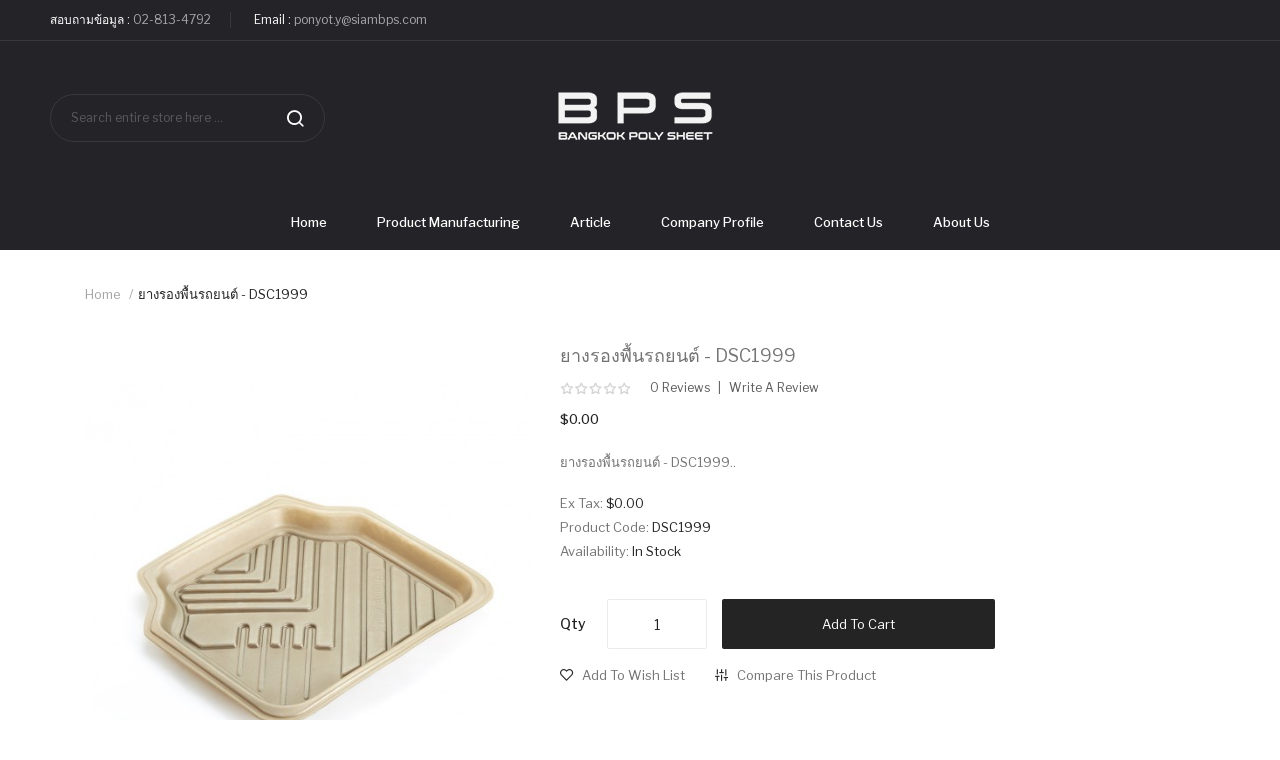

--- FILE ---
content_type: text/html; charset=utf-8
request_url: http://siambps.com/index.php?route=product/product&product_id=147
body_size: 9172
content:
<!DOCTYPE html>
<!--[if IE]><![endif]-->
<!--[if IE 8 ]><html dir="ltr" lang="en" class="ie8"><![endif]-->
<!--[if IE 9 ]><html dir="ltr" lang="en" class="ie9"><![endif]-->
<!--[if (gt IE 9)|!(IE)]><!-->
<html dir="ltr" lang="en">
<!--<![endif]-->
<head>
<meta charset="UTF-8" />
<meta name="viewport" content="width=device-width, initial-scale=1">
<meta http-equiv="X-UA-Compatible" content="IE=edge">
<title>ยางรองพื้นรถยนต์ - ผู้ผลิตชิ้นส่วนและอะไหล่รถยนต์ Auto  Part อันดับ 1 ของไทย</title>
<base href="http://siambps.com/" />
<meta name="description" content="ยางรองพื้นรถยนต์ - DSC1999" />
<meta name="keywords" content="ยางรองพื้นรถยนต์ - DSC1999" />
<script src="catalog/view/javascript/jquery/jquery-2.1.1.min.js" ></script>
<script src="catalog/view/javascript/jquery/jquery-ui.min.js" ></script>
<script src="catalog/view/javascript/jquery/owl-carousel/js/owl.carousel.min.js" ></script>
<link href="catalog/view/javascript/jquery/owl-carousel/css/owl.carousel.min.css" rel="stylesheet" />
<link href="catalog/view/javascript/jquery/owl-carousel/css/owl.theme.green.min.css" rel="stylesheet" />
<script src="catalog/view/javascript/opentheme/countdown/jquery.plugin.min.js" ></script>
<script src="catalog/view/javascript/opentheme/countdown/jquery.countdown.min.js" ></script>
<script src="catalog/view/javascript/ocmegamenu/menu.js" ></script>
<link href="catalog/view/theme/tt_mooboo4/stylesheet/ocmegamenu/menu.css" rel="stylesheet" />
<link href="catalog/view/theme/tt_mooboo4/stylesheet/opentheme/css/animate.css" rel="stylesheet" />
<link href="catalog/view/javascript/bootstrap/css/bootstrap.min.css" rel="stylesheet" media="screen" />
<script src="catalog/view/javascript/bootstrap/js/bootstrap.min.js" ></script>
<link href="catalog/view/javascript/font-awesome/css/font-awesome.min.css" rel="stylesheet" type="text/css" />
<link href="catalog/view/javascript/pe-icon-7-stroke/css/pe-icon-7-stroke.css" rel="stylesheet" type="text/css" />
<link href="catalog/view/javascript/pe-icon-7-stroke/css/helper.css" rel="stylesheet" type="text/css" />
<link href="catalog/view/javascript/elegant-font/style.css" rel="stylesheet" type="text/css" />
<link href="catalog/view/javascript/ionicons/css/ionicons.css" rel="stylesheet" type="text/css" />
<link href="catalog/view/javascript/bebas_neue/css/bebas_neue.css" rel="stylesheet" type="text/css" />
<link href="catalog/view/javascript/simple-line-icons/css/simple-line-icons.css" rel="stylesheet" type="text/css" />
<link href="catalog/view/javascript/stroke-gap-icons/css/stroke-gap-icons.css" rel="stylesheet" type="text/css" />
<link href="catalog/view/javascript/linearicons-free/style.css" rel="stylesheet" type="text/css" />
<link href="catalog/view/javascript/plaza-icon/style.css" rel="stylesheet" type="text/css" />
<script src="catalog/view/javascript/opentheme/ocslideshow/jquery.nivo.slider.js" ></script>
<link href="catalog/view/theme/tt_mooboo4/stylesheet/opentheme/ocslideshow/ocslideshow.css" rel="stylesheet" />
<link href="https://fonts.googleapis.com/css?family=Libre+Franklin:400,500,600,700" rel="stylesheet">
<link href="https://fonts.googleapis.com/css?family=Abril+Fatface" rel="stylesheet">
<link href="catalog/view/theme/tt_mooboo4/stylesheet/stylesheet.css" rel="stylesheet" />
<script src="catalog/view/javascript/cloudzoom/cloud-zoom.1.0.2.min.js" ></script>
<script src="catalog/view/javascript/cloudzoom/zoom.js" ></script>
<script src="catalog/view/javascript/ocquickview/ocquickview.js" ></script>
<link href="catalog/view/theme/tt_mooboo4/stylesheet/ocquickview/ocquickview.css" rel="stylesheet" type="text/css" />
<link href="catalog/view/javascript/jquery/magnific/magnific-popup.css" type="text/css" rel="stylesheet" media="screen" />
<link href="catalog/view/javascript/jquery/datetimepicker/bootstrap-datetimepicker.min.css" type="text/css" rel="stylesheet" media="screen" />
<link href="catalog/view/theme/tt_mooboo4/stylesheet/occolorswatches/swatches.css" type="text/css" rel="stylesheet" media="screen" />
<link href="catalog/view/theme/tt_mooboo4/stylesheet/oczoom/zoom.css" type="text/css" rel="stylesheet" media="screen" />
<link href="catalog/view/javascript/cloudzoom/css/cloud-zoom.css" type="text/css" rel="stylesheet" media="screen" />
<script src="catalog/view/javascript/jquery/magnific/jquery.magnific-popup.min.js" ></script>
<script src="catalog/view/javascript/jquery/datetimepicker/moment/moment.min.js" ></script>
<script src="catalog/view/javascript/jquery/datetimepicker/moment/moment-with-locales.min.js" ></script>
<script src="catalog/view/javascript/jquery/datetimepicker/bootstrap-datetimepicker.min.js" ></script>
<script src="catalog/view/javascript/occolorswatches/swatches.js" ></script>
<script src="catalog/view/javascript/cloudzoom/cloud-zoom.1.0.2.min.js" ></script>
<script src="catalog/view/javascript/cloudzoom/zoom.js" ></script>
<script src="catalog/view/javascript/common.js" ></script>
<link href="http://siambps.com/index.php?route=product/product&amp;product_id=147" rel="canonical" />
<link href="http://siambps.com/image/catalog/logo/bps-logox.jpg" rel="icon" />
    
    <link rel="preconnect" href="https://fonts.gstatic.com">
<link href="https://fonts.googleapis.com/css2?family=Kanit:ital,wght@0,200;0,300;0,400;0,500;0,700;1,200;1,300;1,400;1,500;1,700&display=swap" rel="stylesheet">
    
    
    <style>
    
        .body{
           font-family: 'Kanit', sans-serif;
        }
        
        .h1{
            font-family: 'Kanit', sans-serif;
        }
        .h2{
            font-family: 'Kanit', sans-serif;
        }
        .h3{
            font-family: 'Kanit', sans-serif;
        }
        .h4{
            font-family: 'Kanit', sans-serif;
        }
        .h5{
            font-family: 'Kanit', sans-serif;
        }
        .title1 {
            font-family: 'Kanit', sans-serif;
        }
    
        .sub-title {
            font-family: 'Kanit', sans-serif;
        }
    </style>
    
</head>
<body class="product-product-147 home1">
<div class="wrapper">


<header>
	<div id="top">

		<div class="container-inner">	
			<ul class="box box-left">
									    										  										  <li><span>สอบถามข้อมูล :</span>&nbsp;02-813-4792</li>
<li><span>Email :</span>&nbsp;ponyot.y@siambps.com</li>							  									 									 									 									 									 									 									
  
							</ul>
			<ul class="box box-right">
				
				
				
				
<!--				<li class="setting">
					<div class="btn-group">
						<button class="btn btn-link dropdown-toggle" data-toggle="dropdown"><span>My Account</span> <i class="icon ion-chevron-down"></i></button>
						<div class="dropdown-menu" >
							<ul class="list-unstyled">
							<li><a href="http://siambps.com/index.php?route=account/account">My Account</a></li>
							<li><a href="http://siambps.com/index.php?route=account/order">Order History</a></li>
							<li><a href="http://siambps.com/index.php?route=account/transaction">Transactions</a></li>
							<li><a href="http://siambps.com/index.php?route=account/download">Downloads</a></li>				
													
							</ul>
						</div>
					</div>
				</li>
				<li class="language">  <form action="http://siambps.com/index.php?route=common/language/language" method="post" enctype="multipart/form-data" id="form-language">
    <div class="btn-group">
		<span class="pull-left hidden-xs hidden-sm hidden-md text-ex">Language:</span>
      <button class="btn btn-link dropdown-toggle" data-toggle="dropdown">
             
			<img src="catalog/language/en-gb/en-gb.png" alt="English" title="English" />
			en-gb
			<i class="icon ion-chevron-down"></i>
                  </button>
      <ul class="dropdown-menu">
        		 			<li><button class="btn btn-link btn-block language-select item-selected" type="button" name="en-gb"><img src="catalog/language/en-gb/en-gb.png" alt="English" title="English" /> English</button></li>
		            </ul>
    </div>
    <input type="hidden" name="code" value="" />
    <input type="hidden" name="redirect" value="http://siambps.com/index.php?route=product/product&amp;product_id=147" />
  </form>
</li>
				<li class="currency"><form action="http://siambps.com/index.php?route=common/currency/currency" method="post" enctype="multipart/form-data" id="form-currency">
	<div class="btn-group">
		<span class="pull-left hidden-xs hidden-sm hidden-md text-ex">Currency:</span>
	  <button class="btn btn-link dropdown-toggle" data-toggle="dropdown">
															 
				USD
				<i class="icon ion-chevron-down"></i>
					 
	  </button>
	  <ul class="dropdown-menu">
						<li>
		  <button class="currency-select btn btn-link btn-block" type="button" name="EUR">
						
			Euro
			 
				€
					  </button>
		</li>
								<li>
		  <button class="currency-select btn btn-link btn-block" type="button" name="GBP">
			 
				£
						
			Pound Sterling
					  </button>
		</li>
								<li>
		  <button class="item-selected currency-select btn btn-link btn-block" type="button" name="USD">
			 
				$
						
			US Dollar
					</button>
		</li>
					  </ul>
	</div>
	<input type="hidden" name="code" value="" />
	<input type="hidden" name="redirect" value="http://siambps.com/index.php?route=product/product&amp;product_id=147" />
</form>
 </li>
                -->
                
			</ul>
			
		</div>

	</div>
	<div class="header-inner ">
	  
		<div class="container-inner">
			<div class="inner">
				<div class="inner-inner">
					<div class="logo-container">
						<div id="logo">
						  							<a href="http://siambps.com/index.php?route=common/home"><img src="http://siambps.com/image/catalog/logo/logo-BPS-2.png" title="Bangkok Poly Sheet Co.,Ltd" alt="Bangkok Poly Sheet Co.,Ltd" class="img-responsive" /></a>
						  						</div>
					</div>
					
				<!--	<div class="box-cart">
						<div id="top-links">
													<ul class="user ul-account list-unstyled">
													
															<li>
																			<a id="a-login-link" href="http://siambps.com/index.php?route=account/login">Login</a>
																	</li>
								<li>
																			<a id="a-register-link" href="http://siambps.com/index.php?route=account/register">Register</a>
																	</li>
								
													</ul>
						</div>
						
						<div id="cart" class="btn-group btn-block">
  <button type="button" data-toggle="dropdown" data-loading-text="Loading..." class="btn dropdown-toggle"><span id="cart-total"><span class="txt_number">0</span><span class="txt_items"> item(s)</span><span class="total-price">$0.00</span></span></button>
  <ul class="dropdown-menu pull-right">
        <li>
      <p class="text-center cart-empty">Your shopping cart is empty!</p>
    </li>
      </ul>
</div>

					</div> -->
				</div>
				<div class="top-search">
					<div id="search-by-category">
    <div class="search-container">
        <div class="categories-container">
            <div class="hover-cate">
            <p><span class="cate-selected" data-value="0">All Categories</span><i class="fa fa-caret-down"></i></p>
            <ul class="cate-items">
                <li class="item-cate" data-value="0">All Categories</li>
                                                        <li data-value="59" class="item-cate">อะไหล่รถยนต์</li>
                                                                    </ul>
            </div>
        </div>
        <input type="text" name="search" id="text-search" value="" placeholder="Search entire store here ..." class=""  />
        
    </div>
    <div id="sp-btn-search" class="">
            <button type="button" id="btn-search-category" class="btn btn-default btn-lg">
                <span>Search</span>
            </button>
        </div>
    <div class="search-ajax">
        <div class="ajax-loader-container" style="display: none;">
            <img src="http://siambps.com/image/catalog/AjaxLoader.gif" class="ajax-load-img" width="30" height="30" alt="plazathemes.com" />
        </div>
        <div class="ajax-result-container">
            <!-- Content of search results -->
        </div>
    </div>
    <input type="hidden" id="ajax-search-enable" value="1" />
</div>

<script >
    $(document).ready(function () {
        var flag = false;
        var ajax_search_enable = $('#ajax-search-enable').val();
        
        var current_cate_value = $('ul.cate-items li.selected').data('value');
        var current_cate_text = $('ul.cate-items li.selected').html();
        
        $('.cate-selected').attr('data-value', current_cate_value);
        $('.cate-selected').html(current_cate_text);
        
        $('.hover-cate p').click(function () {
            $( ".cate-items" ).toggle("slow");
        });
        
        $('.ajax-result-container').hover(
            function() {
                flag = true;
            },
            function() {
                flag = false;
            }
        );
        
        $('.hover-cate').hover(
            function() {
                flag = true;
            },
            function() {
                flag = false;
            }
        );
        
        $('#search-by-category').focusout(function() {
            if(flag == true) {
                $('.ajax-result-container').show();
            } else {
                $('.ajax-result-container').hide();
            }
        });
        
        $('#search-by-category').focusin(function() {
            $('.ajax-result-container').show();
        });

        $('#btn-search-category').click(function () {
            var url = 'http://siambps.com/index.php?route=product/search';
            var text_search = $('#text-search').val();
            if(text_search) {
                url += '&search=' + encodeURIComponent(text_search);
            }

            var category_search = $('.cate-selected').attr("data-value");
            if(category_search) {
                url += '&category_id=' + encodeURIComponent(category_search);
            }

            location = url;
        });

        if(ajax_search_enable == '1') {
            $('#text-search').keyup(function(e) {
                var text_search = $(this).val();
                var cate_search = $('.cate-selected').attr("data-value");
                if(text_search != null && text_search != '') {
                    ajaxSearch(text_search, cate_search);
                } else {
                    $('.ajax-result-container').html('');
                    $('.ajax-loader-container').hide();
                }
            });

            $('ul.cate-items li.item-cate').click(function() {
                var cate_search = $(this).data('value');
                var text_search = $('#text-search').val();
                $('.cate-selected').attr('data-value', cate_search);
                $('.cate-selected').html($(this).html());
                if(text_search != null && text_search != '') {
                    ajaxSearch(text_search, cate_search);
                } else {
                    $('.ajax-result-container').html('');
                    $('.ajax-loader-container').hide();
                }
                $( ".cate-items" ).hide();
                $('#text-search').focus();
            });

        }
        
        function ajaxSearch(text_search, cate_search) {
            $.ajax({
                url         : 'http://siambps.com/index.php?route=extension/module/ocsearchcategory/ajaxSearch',
                type        : 'post',
                data        : { text_search : text_search, cate_search : cate_search },
                beforeSend  : function () {
                    $('.ajax-loader-container').show();
                },
                success     : function(json) {
                    if(json['success'] == true) {
                        $('.ajax-result-container').html(json['result_html']);
                        $('.ajax-loader-container').hide();
                    }
                }
            });
        }

    });    
</script>
				</div>
			</div>
			
			<div class="col-hoz fix">
							    <style>
    #oc-menu-3389 .oc-menu-bar {
        background: #FFFFFF;
        color: #FFFFFF;
		padding: 0px 0px 0px 0px;
		position: relative;
    }
    #oc-menu-3389.oc-menu-bar {
        background: #FFFFFF;
        color: #FFFFFF;
    }
    #oc-menu-3389 .ul-top-items .li-top-item {
        background: #FFFFFF;
        color: #FFFFFF;
    }
    #oc-menu-3389 .ul-top-items .li-top-item .a-top-link {
        padding: 15px 25px 15px 25px;
        color: #FFFFFF;
        font-size: 13px;
        line-height: 26px;
        text-transform: capitalize;
        font-weight: 500;
    }
    #oc-menu-3389 .ul-top-items .li-top-item:hover, #oc-menu-3389 .ul-top-items .li-top-item.active {
        background: #FFFFFF;
        color: #FF6A28;
    }
    #oc-menu-3389 .ul-top-items .li-top-item:hover .a-top-link, #oc-menu-3389 .ul-top-items .li-top-item.active .a-top-link{
        color: #FF6A28;
        font-weight: 500;
    }
    #oc-menu-3389 .mega-menu-container {
        width: 1110px;
        background: #FFFFFF;
        padding: 45px 50px 40px 50px;
        
    }
    #oc-menu-3389 .mega-menu-container .a-mega-second-link,#oc-menu-3389 .mega-menu-container .widget-html-title {
        color: #242424;
    }
	#oc-menu-3389 .mega-menu-container .a-mega-third-link {
        color: #747474;
    }
    #oc-menu-3389 .ul-second-items .li-second-items {
        background: #FFFFFF;
        color: #242424;
    }
    #oc-menu-3389 .ul-second-items .li-second-items:hover, #oc-menu-3389 .ul-second-items .li-second-items.active {
        background: #FFFFFF;
        color: #FF6A28;
    }
    #oc-menu-3389 .ul-second-items .li-second-items .a-second-link {
        color: #242424;
        font-size: 14px;
        text-transform: capitalize;
        font-weight: 600;
    }
    #oc-menu-3389 .ul-second-items .li-second-items:hover .a-second-link, #oc-menu-3389 .ul-second-items .li-second-items.active .a-second-link {
        color: #FF6A28;
        font-weight: 600;
    }
    #oc-menu-3389 .ul-third-items .li-third-items {
        background: #FFFFFF;
    }
    #oc-menu-3389 .ul-third-items .li-third-items:hover, #oc-menu-3389 .ul-third-items .li-third-items.active {
        background: #FFFFFF;
    }
    #oc-menu-3389 .ul-third-items .li-third-items .a-third-link {
        color: #747474;
        font-size: 13px;
        text-transform: capitalize;
        font-weight: 400;
    }
    #oc-menu-3389 .ul-third-items .li-third-items:hover .a-third-link, #oc-menu-3389 .ul-third-items .li-third-items.active .a-third-link {
        color: #FF6A28;
        font-weight: 400;
    }
</style>
            <div class="oc-menu horizontal-menu oc-menu-bar visible-lg" id="oc-menu-3389">
			
                            <input type="hidden" id="menu-effect-3389" class="menu-effect" value="none" />
                <ul class="ul-top-items">
                                                                        <li class="li-top-item left" style="float: left">
                                                                    <a class="a-top-link" href="index.php?route=common/home">
                                                                                                                            <span>Home</span>
                                                                                                                    </a>
                                                                                            </li>
                                                                                                <li class="li-top-item left" style="float: left">
                                                                    <a class="a-top-link" href="auto-part">
                                                                                                                            <span>Product Manufacturing</span>
                                                                                                                    </a>
                                                                                            </li>
                                                                                                                                                                                        <li class="li-top-item right" style="float: right">
                                                                    <a class="a-top-link" href="index.php?route=information/information&amp;information_id=4">
                                                                                                                            <span>About us</span>
                                                                                                                    </a>
                                                                                            </li>
                                                                                                <li class="li-top-item right" style="float: right">
                                                                    <a class="a-top-link" href="index.php?route=information/contact">
                                                                                                                            <span>Contact us</span>
                                                                                                                    </a>
                                                                                            </li>
                                                                                                <li class="li-top-item right" style="float: right">
                                                                    <a class="a-top-link" href="company-profile-bps">
                                                                                                                            <span>Company Profile</span>
                                                                                                                    </a>
                                                                                            </li>
                                                                                                <li class="li-top-item right" style="float: right">
                                                                    <a class="a-top-link" href="index.php?route=blog/blog">
                                                                                                                            <span>Article</span>
                                                                                                                    </a>
                                                                                            </li>
                                                            </ul>
            			
        </div>
    
        
    
  
										    <style>
    #oc-menu-843 .oc-menu-bar {
        background: #FFFFFF;
        color: #242424;
		padding: 13px 15px 13px 15px;
		position: relative;
    }
    #oc-menu-843.oc-menu-bar {
        background: #FFFFFF;
        color: #242424;
    }
    #oc-menu-843 .ul-top-items .li-top-item {
        background: #FFFFFF;
        color: #242424;
    }
    #oc-menu-843 .ul-top-items .li-top-item .a-top-link {
        padding: 5px 20px 5px 20px;
        color: #242424;
        font-size: 14px;
        line-height: 25px;
        text-transform: capitalize;
        font-weight: 600;
    }
    #oc-menu-843 .ul-top-items .li-top-item:hover, #oc-menu-843 .ul-top-items .li-top-item.active {
        background: #FFFFFF;
        color: #FF6A28;
    }
    #oc-menu-843 .ul-top-items .li-top-item:hover .a-top-link, #oc-menu-843 .ul-top-items .li-top-item.active .a-top-link{
        color: #FF6A28;
        font-weight: 600;
    }
    #oc-menu-843 .mega-menu-container {
        width: 100%;
        background: #FFFFFF;
        padding: 30px 30px 30px 30px;
        
    }
    #oc-menu-843 .mega-menu-container .a-mega-second-link,#oc-menu-843 .mega-menu-container .widget-html-title {
        color: #FFFFFF;
    }
	#oc-menu-843 .mega-menu-container .a-mega-third-link {
        color: #FFFFFF;
    }
    #oc-menu-843 .ul-second-items .li-second-items {
        background: #FFFFFF;
        color: #242424;
    }
    #oc-menu-843 .ul-second-items .li-second-items:hover, #oc-menu-843 .ul-second-items .li-second-items.active {
        background: #FFFFFF;
        color: #FF6A28;
    }
    #oc-menu-843 .ul-second-items .li-second-items .a-second-link {
        color: #242424;
        font-size: 14px;
        text-transform: capitalize;
        font-weight: 500;
    }
    #oc-menu-843 .ul-second-items .li-second-items:hover .a-second-link, #oc-menu-843 .ul-second-items .li-second-items.active .a-second-link {
        color: #FF6A28;
        font-weight: 500;
    }
    #oc-menu-843 .ul-third-items .li-third-items {
        background: #FFFFFF;
    }
    #oc-menu-843 .ul-third-items .li-third-items:hover, #oc-menu-843 .ul-third-items .li-third-items.active {
        background: #FFFFFF;
    }
    #oc-menu-843 .ul-third-items .li-third-items .a-third-link {
        color: #747474;
        font-size: 13px;
        text-transform: capitalize;
        font-weight: 400;
    }
    #oc-menu-843 .ul-third-items .li-third-items:hover .a-third-link, #oc-menu-843 .ul-third-items .li-third-items.active .a-third-link {
        color: #FF6A28;
        font-weight: 400;
    }
</style>
    
        
            <div class="oc-menu mobile-menu hidden-lg " id="oc-menu-843">
                            <input type="hidden" id="menu-effect-843" class="menu-effect" value="none" />
                <div class="oc-menu-bar">
                    <div class="left"><i class="lnr lnr-text-align-left"></i> <span>Mobile Menu</span></div>
                    <div class="right"><i class="icon ion-ios-arrow-down" aria-hidden="true"></i></div>
                </div>
                <ul class="ul-top-items">
                                                                        <li class="li-top-item">
                                                                    <a class="a-top-link a-item" href="index.php?route=common/home">
                                                                                                                            <span>Home</span>
                                                                            </a>
                                                                                                                                </li>
                                                                                                                                                                                                                                                                                                                                                                        <li class="li-top-item">
                                                                    <a class="a-top-link a-item" href="index.php?route=information/information&amp;information_id=4">
                                                                                                                            <span>About us</span>
                                                                            </a>
                                                                                                                                </li>
                                                                                                <li class="li-top-item">
                                                                    <a class="a-top-link a-item" href="index.php?route=information/contact">
                                                                                                                            <span>Contact us</span>
                                                                            </a>
                                                                                                                                </li>
                                                                                                <li class="li-top-item">
                                                                    <a class="a-top-link a-item" href="index.php?route=product/special">
                                                                                                                            <span>Specials</span>
                                                                            </a>
                                                                                                                                </li>
                                                                                                <li class="li-top-item">
                                                                    <a class="a-top-link a-item" href="index.php?route=blog/blog">
                                                                                                                            <span>Blog</span>
                                                                            </a>
                                                                                                                                </li>
                                                            </ul>
                    </div>
    
  
						</div>
		  <div class="clearfix"></div>
		</div>

	</div>
	
</header>

<div id="product-product" class="container">
    <ul class="breadcrumb">
                    <li><a href="http://siambps.com/index.php?route=common/home">Home</a></li>
                    <li><a href="http://siambps.com/index.php?route=product/product&amp;product_id=147">ยางรองพื้นรถยนต์ - DSC1999</a></li>
            </ul>
    <div class="row">
                                    <div id="content" class="col-sm-12">
            
			<div class="row">                                                     <div class="product-image-main col-sm-5">
                                            <input type="hidden" id="check-use-zoom" value="1" />
						<input type="hidden" id="light-box-position" value="1" />
						<input type="hidden" id="product-identify" value="147" />
						<div class="lightbox-container"></div>
                                                    <div class="product-zoom-image">
                                                                    <a href="http://siambps.com/image/cache/catalog/Product/DSC_1999%20copy-700x823.jpg" class="cloud-zoom main-image" id="product-cloud-zoom" style="width: 510px; height: 600px;"
                                       rel="                                             showTitle: false ,
                                            zoomWidth:510,zoomHeight:600,
                                             position:'inside', adjustX: 0 ">
                                        <img src="http://siambps.com/image/cache/catalog/Product/DSC_1999%20copy-510x600.jpg" title="ยางรองพื้นรถยนต์ - DSC1999" alt="ยางรองพื้นรถยนต์ - DSC1999" />
                                    </a>
                                                            </div>
                            <div class="additional-images owl-carousel owl-theme">
                                <!--  -->
                                    <!-- <div class="item"> -->
                                        <!-- <a class="cloud-zoom-gallery sub-image" id="product-image-default" href="http://siambps.com/image/cache/catalog/Product/DSC_1999%20copy-700x823.jpg" title="ยางรองพื้นรถยนต์ - DSC1999" -->
                                           <!-- rel="useZoom: 'product-cloud-zoom', smallImage: 'http://siambps.com/image/cache/catalog/Product/DSC_1999%20copy-510x600.jpg'" data-pos="1"> -->
                                            <!-- <img src="http://siambps.com/image/cache/catalog/Product/DSC_1999%20copy-510x600.jpg" title="ยางรองพื้นรถยนต์ - DSC1999" alt="ยางรองพื้นรถยนต์ - DSC1999" /> -->
                                        <!-- </a> -->
                                    <!-- </div> -->
                                <!--  -->
                                                            </div>

                                                                
                </div>
                                                                    <div class="col-sm-7 product-info-main">
                    
					<h1 class="product-name">ยางรองพื้นรถยนต์ - DSC1999</h1>
					
                    
					                        <div class="ratings">
							<div class="rating-box">
																															<div class="rating0">rating</div>
																																																																																																	</div>
							<a class="review-count" href="" onclick="$('a[href=\'#tab-review\']').trigger('click'); $('body,html').animate({scrollTop: $('ul.nav-tabs').offset().top}, 800); return false;">0 reviews</a><a href="" onclick="$('a[href=\'#tab-review\']').trigger('click'); $('body,html').animate({scrollTop: $('ul.nav-tabs').offset().top}, 800); return false;">Write a review</a>
						</div>	
                    					 												<div class="price-box box-regular">
							<span class="regular-price">
								<span class="price">$0.00</span>
							</span>
						</div>
																
					<p class="short-des">ยางรองพื้นรถยนต์ - DSC1999..</p>
					<ul class="list-unstyled">
                        							
														<li>Ex Tax: <span class="ex-text">$0.00</span></li>
																												
												                        <li>Product Code: <span>DSC1999</span></li>
                                                <li>Availability: <span>In Stock</span></li>
						
                    </ul>
                   
                    
					
                    <div id="product">                                                 <div class="form-group">
                            <label class="control-label" for="input-quantity">Qty</label>
                            <input type="text" name="quantity" value="1" size="2" id="input-quantity" class="form-control" />
                            <input type="hidden" name="product_id" value="147" />
                       
                            <button type="button" id="button-cart" data-loading-text="Loading..." class="btn button button-cart" title="Add to Cart">Add to Cart</button>
							<button type="button"  class="btn btn-default button btn-wishlist" title="Add to Wish List" onclick="wishlist.add('147');">Add to Wish List</button>
							<button type="button"  class="btn btn-default button btn-compare" title="Compare this Product" onclick="compare.add('147');">Compare this Product</button>
					   </div>
                        </div>
						
												<!-- AddThis Button BEGIN -->
						<div class="addthis_toolbox addthis_default_style" data-url="http://siambps.com/index.php?route=product/product&amp;product_id=147"><a class="addthis_button_facebook_like" fb:like:layout="button_count"></a> <a class="addthis_button_tweet"></a> <a class="addthis_button_pinterest_pinit"></a> <a class="addthis_counter addthis_pill_style"></a></div>
						<script type="text/javascript" src="//s7.addthis.com/js/300/addthis_widget.js#pubid=ra-515eeaf54693130e"></script>
						<!-- AddThis Button END --> 
						
			</div>
            </div>
			<div class="product-info-detailed">
				<ul class="nav nav-tabs">
				<li class="active"><a href="#tab-description" data-toggle="tab">Description</a></li>
													<li><a href="#tab-review" data-toggle="tab">Reviews (0)</a></li>
							</ul>
			<div class="tab-content">
				<div class="tab-pane active" id="tab-description"><p>ยางรองพื้นรถยนต์ - DSC1999<br></p></div>
													<div class="tab-pane" id="tab-review">
						<form class="form-horizontal" id="form-review">
							<div id="review"></div>
							<h2>Write a review</h2>
															<div class="form-group required">
									<div class="col-sm-12">
										<label class="control-label" for="input-name">Your Name</label>
										<input type="text" name="name" value="" id="input-name" class="form-control" />
									</div>
								</div>
								<div class="form-group required">
									<div class="col-sm-12">
										<label class="control-label" for="input-review">Your Review</label>
										<textarea name="text" rows="5" id="input-review" class="form-control"></textarea>
										<div class="help-block"><span class="text-danger">Note:</span> HTML is not translated!</div>
									</div>
								</div>
								<div class="form-group required">
									<div class="col-sm-12">
										<label class="control-label">Rating</label>
										&nbsp;&nbsp;&nbsp; Bad&nbsp;
										<input type="radio" name="rating" value="1" />
										&nbsp;
										<input type="radio" name="rating" value="2" />
										&nbsp;
										<input type="radio" name="rating" value="3" />
										&nbsp;
										<input type="radio" name="rating" value="4" />
										&nbsp;
										<input type="radio" name="rating" value="5" />
										&nbsp;Good</div>
								</div>
								
								<div class="buttons clearfix">
									<div class="pull-right">
										<button type="button" id="button-review" data-loading-text="Loading..." class="btn btn-primary">Continue</button>
									</div>
								</div>
													</form>
					</div>
				</div>
			</div>
            <div class="related-products  ">
				<div class="module-title">
					<h2>Related Products</h2>
											<div class="module-description">
						  Consequat magna massa vel suspendisse morbi aliquam faucibus ligula ante ipsum ac nulla.
						</div>
									</div>
				
				<div class="owl-container">
				<div class="related-container tt-product owl-carousel owl-theme">
																</div>
				</div>
			
			</div>
            
            </div>
        </div>
</div>
<script type="text/javascript"><!--
    $(document).ready(function() {
		$('.related-container').owlCarousel({
			nav: true,
			dots: false,
			navSpeed: 1000,
			margin: 0,
			responsive:{
				0:{
					items: 1,
					nav: false
				},
				480:{
					items: 2,
					nav: false
				},
				768:{
					items: 3
				},
				992:{
					items: 4
				},
				1200:{
					items: 4
				}
				
			},
			onInitialized: function() {
				owlAction();
			},
			onTranslated: function() {
				owlAction();
			}	
		});
		function owlAction() {
			$(".related-container .owl-item").removeClass('first');
			$(".related-container .owl-item").removeClass('last');
			$(".related-container .owl-item").removeClass('before-active');
			$(".related-container .owl-item.active:first").addClass('first');
			$(".related-container .owl-item.active:last").addClass('last');
			$('.related-container .owl-item.active:first').prev().addClass('before-active');
		}
	});
	
	
	
	$('select[name=\'recurring_id\'], input[name="quantity"]').change(function(){
        $.ajax({
            url: 'index.php?route=product/product/getRecurringDescription',
            type: 'post',
            data: $('input[name=\'product_id\'], input[name=\'quantity\'], select[name=\'recurring_id\']'),
            dataType: 'json',
            beforeSend: function() {
                $('#recurring-description').html('');
            },
            success: function(json) {
                $('.alert-dismissible, .text-danger').remove();

                if (json['success']) {
                    $('#recurring-description').html(json['success']);
                }
            }
        });
    });
    //--></script>
<script type="text/javascript"><!--
    $('#button-cart').on('click', function() {
        $.ajax({
            url: 'index.php?route=checkout/cart/add',
            type: 'post',
            data: $('#product input[type=\'text\'], #product input[type=\'hidden\'], #product input[type=\'radio\']:checked, #product input[type=\'checkbox\']:checked, #product select, #product textarea'),
            dataType: 'json',
            beforeSend: function() {
                $('#button-cart').button('loading');
            },
            complete: function() {
                $('#button-cart').button('reset');
            },
            success: function(json) {
                $('.alert-dismissible, .text-danger').remove();
                $('.form-group').removeClass('has-error');

                if (json['error']) {
                    if (json['error']['option']) {
                        for (i in json['error']['option']) {
                            var element = $('#input-option' + i.replace('_', '-'));

                            if (element.parent().hasClass('input-group')) {
                                element.parent().after('<div class="text-danger">' + json['error']['option'][i] + '</div>');
                            } else {
                                element.after('<div class="text-danger">' + json['error']['option'][i] + '</div>');
                            }
                        }
                    }

                    if (json['error']['recurring']) {
                        $('select[name=\'recurring_id\']').after('<div class="text-danger">' + json['error']['recurring'] + '</div>');
                    }

                    // Highlight any found errors
                    $('.text-danger').parent().addClass('has-error');
                }

                if (json['success']) {
                    $('.breadcrumb').after('<div class="alert alert-success alert-dismissible">' + json['success'] + '<button type="button" class="close" data-dismiss="alert">&times;</button></div>');

                    $('#cart > button').html('<span id="cart-total">' + json['total'] + '</span>');
					
                    $('html, body').animate({ scrollTop: 0 }, 'slow');

                    $('#cart > ul').load('index.php?route=common/cart/info ul li');
                }
            },
            error: function(xhr, ajaxOptions, thrownError) {
                alert(thrownError + "\r\n" + xhr.statusText + "\r\n" + xhr.responseText);
            }
        });
    });
    //--></script>
<script type="text/javascript"><!--
    $('.date').datetimepicker({
        language: 'en-gb',
        pickTime: false
    });

    $('.datetime').datetimepicker({
        language: 'en-gb',
        pickDate: true,
        pickTime: true
    });

    $('.time').datetimepicker({
        language: 'en-gb',
        pickDate: false
    });

    $('button[id^=\'button-upload\']').on('click', function() {
        var node = this;

        $('#form-upload').remove();

        $('body').prepend('<form enctype="multipart/form-data" id="form-upload" style="display: none;"><input type="file" name="file" /></form>');

        $('#form-upload input[name=\'file\']').trigger('click');

        if (typeof timer != 'undefined') {
            clearInterval(timer);
        }

        timer = setInterval(function() {
            if ($('#form-upload input[name=\'file\']').val() != '') {
                clearInterval(timer);

                $.ajax({
                    url: 'index.php?route=tool/upload',
                    type: 'post',
                    dataType: 'json',
                    data: new FormData($('#form-upload')[0]),
                    cache: false,
                    contentType: false,
                    processData: false,
                    beforeSend: function() {
                        $(node).button('loading');
                    },
                    complete: function() {
                        $(node).button('reset');
                    },
                    success: function(json) {
                        $('.text-danger').remove();

                        if (json['error']) {
                            $(node).parent().find('input').after('<div class="text-danger">' + json['error'] + '</div>');
                        }

                        if (json['success']) {
                            alert(json['success']);

                            $(node).parent().find('input').val(json['code']);
                        }
                    },
                    error: function(xhr, ajaxOptions, thrownError) {
                        alert(thrownError + "\r\n" + xhr.statusText + "\r\n" + xhr.responseText);
                    }
                });
            }
        }, 500);
    });
    //--></script>
<script type="text/javascript"><!--
    $('#review').delegate('.pagination a', 'click', function(e) {
        e.preventDefault();

        $('#review').fadeOut('slow');

        $('#review').load(this.href);

        $('#review').fadeIn('slow');
    });

    $('#review').load('index.php?route=product/product/review&product_id=147');

    $('#button-review').on('click', function() {
        $.ajax({
            url: 'index.php?route=product/product/write&product_id=147',
            type: 'post',
            dataType: 'json',
            data: $("#form-review").serialize(),
            beforeSend: function() {
                $('#button-review').button('loading');
            },
            complete: function() {
                $('#button-review').button('reset');
            },
            success: function(json) {
                $('.alert-dismissible').remove();

                if (json['error']) {
                    $('#review').after('<div class="alert alert-danger alert-dismissible"><i class="fa fa-exclamation-circle"></i> ' + json['error'] + '</div>');
                }

                if (json['success']) {
                    $('#review').after('<div class="alert alert-success alert-dismissible"><i class="fa fa-check-circle"></i> ' + json['success'] + '</div>');

                    $('input[name=\'name\']').val('');
                    $('textarea[name=\'text\']').val('');
                    $('input[name=\'rating\']:checked').prop('checked', false);
                }
            }
        });
    });

        //--></script>
<footer>

	<div class="footer-top ">
	  <div class="container">
		<div class="container-inner">
		<div class="row">
			  <div class="col1 col-md-2 col-sm-6 col-xs-12 col-footer">
				<div class="footer-title"><h5>Information</h5></div>
				<div class="footer-content">
					<ul class="list-unstyled text-content">
											  					  <li><a href="http://siambps.com/about_us">About Us</a></li>
					  					  <li><a href="http://siambps.com/company-profile-bps">Company Profile</a></li>
					  					  <li><a href="http://siambps.com/privacy">Privacy Policy</a></li>
					  					  <li><a href="http://siambps.com/terms">Terms &amp; Conditions</a></li>
					  					  					  <li><a href="http://siambps.com/index.php?route=information/contact">Contact Us</a></li>

					  
					</ul>
				</div>
			  </div>
			  <div class="col2 col-md-2 col-sm-6 col-xs-12 col-footer">
				<div class="footer-title"><h5>Extras</h5></div>
				<div class="footer-content">
					<ul class="list-unstyled text-content">

					  <li><a href="http://siambps.com/index.php?route=information/sitemap">Site Map</a></li>

					</ul>
				</div>
			  </div>
				<div class="col3  col-md-4 col-sm-6 col-xs-12 col-footer">
					
											    										  										  										  										  										  										  <div class="footer-contact">
<div class="footer-title"><h5>Contact Us</h5></div>
<div class="footer-content">
<ul class="list-unstyled text-content">
<li>Address:&nbsp; Bangkok Poly Sheet Co.,Ltd</li><li>99/3 Mahunnop Rd., Saochingcha, Bangkok 10200</li>
<li>Phone: +662-221-7056</li>
<li>Email:        ponyot.y@siambps.com , kusak.y@siambps.com</li>
</ul>
<ul class="link-follow">
<li><span><a class="facebook fa fa-facebook" title="Facebook" href="https://www.facebook.com/siambps">facebook</a></span></li>
</ul> 									
</div> 		
</div>							 									 									 									 									 									 									
  
						
				</div>
				<!-- <div class="col4  col-md-4 col-sm-6 col-xs-12 col-footer">
					
						
				</div> -->
            
            			 <div class="col4  col-md-4 col-sm-6 col-xs-12 col-footer">
				    <img src="http://siambps.com/image/cache/catalog/logo/bps-logox-268x50.jpg">
				</div> 
		</div>
		</div>
	  </div>
	</div>

	<div class="footer-bottom ">
		<div class="container">
			<div class="container-inner">
				<div class="footer-copyright">
					<p>Copyright &copy; 2021 <a href="http://siambps.com/">Bangkok Poly Sheet Co.,Ltd</a>.<span> All Right Reserved.</span></p>
				</div>
				<ul class="footer-custom-links">
						<p>Powered by <a href="http://www.workedgroup.com">Worked Group</a></p>
				</ul>
			</div>
		</div>
	</div>
	<div id="back-top"><i class="fa fa-angle-double-up"></i></div>
</footer>
<script >
$(document).ready(function(){
	// hide #back-top first
	$("#back-top").hide();
	// fade in #back-top
	$(function () {
		$(window).scroll(function () {
			if ($(this).scrollTop() > $('body').height()/3) {
				$('#back-top').fadeIn();
			} else {
				$('#back-top').fadeOut();
			}
		});
		// scroll body to 0px on click
		$('#back-top').click(function () {
			$('body,html').animate({scrollTop: 0}, 800);
			return false;
		});
	});
});
</script>
<!--
OpenCart is open source software and you are free to remove the powered by OpenCart if you want, but its generally accepted practise to make a small donation.
Please donate via PayPal to donate@opencart.com
//-->
</div><!-- wrapper -->
</body></html> 


--- FILE ---
content_type: text/css
request_url: http://siambps.com/catalog/view/javascript/ionicons/css/ionicons.css
body_size: 9932
content:
@charset "UTF-8";@font-face{font-family:"Ionicons";src:url("../fonts/ionicons.eot?v=2.0.0");src:url("../fonts/ionicons.eot?v=2.0.0#iefix") format("embedded-opentype"), url("../fonts/ionicons.ttf?v=2.0.0") format("truetype"), url("../fonts/ionicons.woff?v=2.0.0") format("woff"), url("../fonts/ionicons.svg?v=2.0.0#Ionicons") format("svg");font-weight:normal;font-style:normal;}
.ion, .ionicons, .ion-alert:before, .ion-alert-circled:before, .ion-android-add:before, .ion-android-add-circle:before, .ion-android-alarm-clock:before, .ion-android-alert:before, .ion-android-apps:before, .ion-android-archive:before, .ion-android-arrow-back:before, .ion-android-arrow-down:before, .ion-android-arrow-dropdown:before, .ion-android-arrow-dropdown-circle:before, .ion-android-arrow-dropleft:before, .ion-android-arrow-dropleft-circle:before, .ion-android-arrow-dropright:before, .ion-android-arrow-dropright-circle:before, .ion-android-arrow-dropup:before, .ion-android-arrow-dropup-circle:before, .ion-android-arrow-forward:before, .ion-android-arrow-up:before, .ion-android-attach:before, .ion-android-bar:before, .ion-android-bicycle:before, .ion-android-boat:before, .ion-android-bookmark:before, .ion-android-bulb:before, .ion-android-bus:before, .ion-android-calendar:before, .ion-android-call:before, .ion-android-camera:before, .ion-android-cancel:before, .ion-android-car:before, .ion-android-cart:before, .ion-android-chat:before, .ion-android-checkbox:before, .ion-android-checkbox-blank:before, .ion-android-checkbox-outline:before, .ion-android-checkbox-outline-blank:before, .ion-android-checkmark-circle:before, .ion-android-clipboard:before, .ion-android-close:before, .ion-android-cloud:before, .ion-android-cloud-circle:before, .ion-android-cloud-done:before, .ion-android-cloud-outline:before, .ion-android-color-palette:before, .ion-android-compass:before, .ion-android-contact:before, .ion-android-contacts:before, .ion-android-contract:before, .ion-android-create:before, .ion-android-delete:before, .ion-android-desktop:before, .ion-android-document:before, .ion-android-done:before, .ion-android-done-all:before, .ion-android-download:before, .ion-android-drafts:before, .ion-android-exit:before, .ion-android-expand:before, .ion-android-favorite:before, .ion-android-favorite-outline:before, .ion-android-film:before, .ion-android-folder:before, .ion-android-folder-open:before, .ion-android-funnel:before, .ion-android-globe:before, .ion-android-hand:before, .ion-android-hangout:before, .ion-android-happy:before, .ion-android-home:before, .ion-android-image:before, .ion-android-laptop:before, .ion-android-list:before, .ion-android-locate:before, .ion-android-lock:before, .ion-android-mail:before, .ion-android-map:before, .ion-android-menu:before, .ion-android-microphone:before, .ion-android-microphone-off:before, .ion-android-more-horizontal:before, .ion-android-more-vertical:before, .ion-android-navigate:before, .ion-android-notifications:before, .ion-android-notifications-none:before, .ion-android-notifications-off:before, .ion-android-open:before, .ion-android-options:before, .ion-android-people:before, .ion-android-person:before, .ion-android-person-add:before, .ion-android-phone-landscape:before, .ion-android-phone-portrait:before, .ion-android-pin:before, .ion-android-plane:before, .ion-android-playstore:before, .ion-android-print:before, .ion-android-radio-button-off:before, .ion-android-radio-button-on:before, .ion-android-refresh:before, .ion-android-remove:before, .ion-android-remove-circle:before, .ion-android-restaurant:before, .ion-android-sad:before, .ion-android-search:before, .ion-android-send:before, .ion-android-settings:before, .ion-android-share:before, .ion-android-share-alt:before, .ion-android-star:before, .ion-android-star-half:before, .ion-android-star-outline:before, .ion-android-stopwatch:before, .ion-android-subway:before, .ion-android-sunny:before, .ion-android-sync:before, .ion-android-textsms:before, .ion-android-time:before, .ion-android-train:before, .ion-android-unlock:before, .ion-android-upload:before, .ion-android-volume-down:before, .ion-android-volume-mute:before, .ion-android-volume-off:before, .ion-android-volume-up:before, .ion-android-walk:before, .ion-android-warning:before, .ion-android-watch:before, .ion-android-wifi:before, .ion-aperture:before, .ion-archive:before, .ion-arrow-down-a:before, .ion-arrow-down-b:before, .ion-arrow-down-c:before, .ion-arrow-expand:before, .ion-arrow-graph-down-left:before, .ion-arrow-graph-down-right:before, .ion-arrow-graph-up-left:before, .ion-arrow-graph-up-right:before, .ion-arrow-left-a:before, .ion-arrow-left-b:before, .ion-arrow-left-c:before, .ion-arrow-move:before, .ion-arrow-resize:before, .ion-arrow-return-left:before, .ion-arrow-return-right:before, .ion-arrow-right-a:before, .ion-arrow-right-b:before, .ion-arrow-right-c:before, .ion-arrow-shrink:before, .ion-arrow-swap:before, .ion-arrow-up-a:before, .ion-arrow-up-b:before, .ion-arrow-up-c:before, .ion-asterisk:before, .ion-at:before, .ion-backspace:before, .ion-backspace-outline:before, .ion-bag:before, .ion-battery-charging:before, .ion-battery-empty:before, .ion-battery-full:before, .ion-battery-half:before, .ion-battery-low:before, .ion-beaker:before, .ion-beer:before, .ion-bluetooth:before, .ion-bonfire:before, .ion-bookmark:before, .ion-bowtie:before, .ion-briefcase:before, .ion-bug:before, .ion-calculator:before, .ion-calendar:before, .ion-camera:before, .ion-card:before, .ion-cash:before, .ion-chatbox:before, .ion-chatbox-working:before, .ion-chatboxes:before, .ion-chatbubble:before, .ion-chatbubble-working:before, .ion-chatbubbles:before, .ion-checkmark:before, .ion-checkmark-circled:before, .ion-checkmark-round:before, .ion-chevron-down:before, .ion-chevron-left:before, .ion-chevron-right:before, .ion-chevron-up:before, .ion-clipboard:before, .ion-clock:before, .ion-close:before, .ion-close-circled:before, .ion-close-round:before, .ion-closed-captioning:before, .ion-cloud:before, .ion-code:before, .ion-code-download:before, .ion-code-working:before, .ion-coffee:before, .ion-compass:before, .ion-compose:before, .ion-connection-bars:before, .ion-contrast:before, .ion-crop:before, .ion-cube:before, .ion-disc:before, .ion-document:before, .ion-document-text:before, .ion-drag:before, .ion-earth:before, .ion-easel:before, .ion-edit:before, .ion-egg:before, .ion-eject:before, .ion-email:before, .ion-email-unread:before, .ion-erlenmeyer-flask:before, .ion-erlenmeyer-flask-bubbles:before, .ion-eye:before, .ion-eye-disabled:before, .ion-female:before, .ion-filing:before, .ion-film-marker:before, .ion-fireball:before, .ion-flag:before, .ion-flame:before, .ion-flash:before, .ion-flash-off:before, .ion-folder:before, .ion-fork:before, .ion-fork-repo:before, .ion-forward:before, .ion-funnel:before, .ion-gear-a:before, .ion-gear-b:before, .ion-grid:before, .ion-hammer:before, .ion-happy:before, .ion-happy-outline:before, .ion-headphone:before, .ion-heart:before, .ion-heart-broken:before, .ion-help:before, .ion-help-buoy:before, .ion-help-circled:before, .ion-home:before, .ion-icecream:before, .ion-image:before, .ion-images:before, .ion-information:before, .ion-information-circled:before, .ion-ionic:before, .ion-ios-alarm:before, .ion-ios-alarm-outline:before, .ion-ios-albums:before, .ion-ios-albums-outline:before, .ion-ios-americanfootball:before, .ion-ios-americanfootball-outline:before, .ion-ios-analytics:before, .ion-ios-analytics-outline:before, .ion-ios-arrow-back:before, .ion-ios-arrow-down:before, .ion-ios-arrow-forward:before, .ion-ios-arrow-left:before, .ion-ios-arrow-right:before, .ion-ios-arrow-thin-down:before, .ion-ios-arrow-thin-left:before, .ion-ios-arrow-thin-right:before, .ion-ios-arrow-thin-up:before, .ion-ios-arrow-up:before, .ion-ios-at:before, .ion-ios-at-outline:before, .ion-ios-barcode:before, .ion-ios-barcode-outline:before, .ion-ios-baseball:before, .ion-ios-baseball-outline:before, .ion-ios-basketball:before, .ion-ios-basketball-outline:before, .ion-ios-bell:before, .ion-ios-bell-outline:before, .ion-ios-body:before, .ion-ios-body-outline:before, .ion-ios-bolt:before, .ion-ios-bolt-outline:before, .ion-ios-book:before, .ion-ios-book-outline:before, .ion-ios-bookmarks:before, .ion-ios-bookmarks-outline:before, .ion-ios-box:before, .ion-ios-box-outline:before, .ion-ios-briefcase:before, .ion-ios-briefcase-outline:before, .ion-ios-browsers:before, .ion-ios-browsers-outline:before, .ion-ios-calculator:before, .ion-ios-calculator-outline:before, .ion-ios-calendar:before, .ion-ios-calendar-outline:before, .ion-ios-camera:before, .ion-ios-camera-outline:before, .ion-ios-cart:before, .ion-ios-cart-outline:before, .ion-ios-chatboxes:before, .ion-ios-chatboxes-outline:before, .ion-ios-chatbubble:before, .ion-ios-chatbubble-outline:before, .ion-ios-checkmark:before, .ion-ios-checkmark-empty:before, .ion-ios-checkmark-outline:before, .ion-ios-circle-filled:before, .ion-ios-circle-outline:before, .ion-ios-clock:before, .ion-ios-clock-outline:before, .ion-ios-close:before, .ion-ios-close-empty:before, .ion-ios-close-outline:before, .ion-ios-cloud:before, .ion-ios-cloud-download:before, .ion-ios-cloud-download-outline:before, .ion-ios-cloud-outline:before, .ion-ios-cloud-upload:before, .ion-ios-cloud-upload-outline:before, .ion-ios-cloudy:before, .ion-ios-cloudy-night:before, .ion-ios-cloudy-night-outline:before, .ion-ios-cloudy-outline:before, .ion-ios-cog:before, .ion-ios-cog-outline:before, .ion-ios-color-filter:before, .ion-ios-color-filter-outline:before, .ion-ios-color-wand:before, .ion-ios-color-wand-outline:before, .ion-ios-compose:before, .ion-ios-compose-outline:before, .ion-ios-contact:before, .ion-ios-contact-outline:before, .ion-ios-copy:before, .ion-ios-copy-outline:before, .ion-ios-crop:before, .ion-ios-crop-strong:before, .ion-ios-download:before, .ion-ios-download-outline:before, .ion-ios-drag:before, .ion-ios-email:before, .ion-ios-email-outline:before, .ion-ios-eye:before, .ion-ios-eye-outline:before, .ion-ios-fastforward:before, .ion-ios-fastforward-outline:before, .ion-ios-filing:before, .ion-ios-filing-outline:before, .ion-ios-film:before, .ion-ios-film-outline:before, .ion-ios-flag:before, .ion-ios-flag-outline:before, .ion-ios-flame:before, .ion-ios-flame-outline:before, .ion-ios-flask:before, .ion-ios-flask-outline:before, .ion-ios-flower:before, .ion-ios-flower-outline:before, .ion-ios-folder:before, .ion-ios-folder-outline:before, .ion-ios-football:before, .ion-ios-football-outline:before, .ion-ios-game-controller-a:before, .ion-ios-game-controller-a-outline:before, .ion-ios-game-controller-b:before, .ion-ios-game-controller-b-outline:before, .ion-ios-gear:before, .ion-ios-gear-outline:before, .ion-ios-glasses:before, .ion-ios-glasses-outline:before, .ion-ios-grid-view:before, .ion-ios-grid-view-outline:before, .ion-ios-heart:before, .ion-ios-heart-outline:before, .ion-ios-help:before, .ion-ios-help-empty:before, .ion-ios-help-outline:before, .ion-ios-home:before, .ion-ios-home-outline:before, .ion-ios-infinite:before, .ion-ios-infinite-outline:before, .ion-ios-information:before, .ion-ios-information-empty:before, .ion-ios-information-outline:before, .ion-ios-ionic-outline:before, .ion-ios-keypad:before, .ion-ios-keypad-outline:before, .ion-ios-lightbulb:before, .ion-ios-lightbulb-outline:before, .ion-ios-list:before, .ion-ios-list-outline:before, .ion-ios-location:before, .ion-ios-location-outline:before, .ion-ios-locked:before, .ion-ios-locked-outline:before, .ion-ios-loop:before, .ion-ios-loop-strong:before, .ion-ios-medical:before, .ion-ios-medical-outline:before, .ion-ios-medkit:before, .ion-ios-medkit-outline:before, .ion-ios-mic:before, .ion-ios-mic-off:before, .ion-ios-mic-outline:before, .ion-ios-minus:before, .ion-ios-minus-empty:before, .ion-ios-minus-outline:before, .ion-ios-monitor:before, .ion-ios-monitor-outline:before, .ion-ios-moon:before, .ion-ios-moon-outline:before, .ion-ios-more:before, .ion-ios-more-outline:before, .ion-ios-musical-note:before, .ion-ios-musical-notes:before, .ion-ios-navigate:before, .ion-ios-navigate-outline:before, .ion-ios-nutrition:before, .ion-ios-nutrition-outline:before, .ion-ios-paper:before, .ion-ios-paper-outline:before, .ion-ios-paperplane:before, .ion-ios-paperplane-outline:before, .ion-ios-partlysunny:before, .ion-ios-partlysunny-outline:before, .ion-ios-pause:before, .ion-ios-pause-outline:before, .ion-ios-paw:before, .ion-ios-paw-outline:before, .ion-ios-people:before, .ion-ios-people-outline:before, .ion-ios-person:before, .ion-ios-person-outline:before, .ion-ios-personadd:before, .ion-ios-personadd-outline:before, .ion-ios-photos:before, .ion-ios-photos-outline:before, .ion-ios-pie:before, .ion-ios-pie-outline:before, .ion-ios-pint:before, .ion-ios-pint-outline:before, .ion-ios-play:before, .ion-ios-play-outline:before, .ion-ios-plus:before, .ion-ios-plus-empty:before, .ion-ios-plus-outline:before, .ion-ios-pricetag:before, .ion-ios-pricetag-outline:before, .ion-ios-pricetags:before, .ion-ios-pricetags-outline:before, .ion-ios-printer:before, .ion-ios-printer-outline:before, .ion-ios-pulse:before, .ion-ios-pulse-strong:before, .ion-ios-rainy:before, .ion-ios-rainy-outline:before, .ion-ios-recording:before, .ion-ios-recording-outline:before, .ion-ios-redo:before, .ion-ios-redo-outline:before, .ion-ios-refresh:before, .ion-ios-refresh-empty:before, .ion-ios-refresh-outline:before, .ion-ios-reload:before, .ion-ios-reverse-camera:before, .ion-ios-reverse-camera-outline:before, .ion-ios-rewind:before, .ion-ios-rewind-outline:before, .ion-ios-rose:before, .ion-ios-rose-outline:before, .ion-ios-search:before, .ion-ios-search-strong:before, .ion-ios-settings:before, .ion-ios-settings-strong:before, .ion-ios-shuffle:before, .ion-ios-shuffle-strong:before, .ion-ios-skipbackward:before, .ion-ios-skipbackward-outline:before, .ion-ios-skipforward:before, .ion-ios-skipforward-outline:before, .ion-ios-snowy:before, .ion-ios-speedometer:before, .ion-ios-speedometer-outline:before, .ion-ios-star:before, .ion-ios-star-half:before, .ion-ios-star-outline:before, .ion-ios-stopwatch:before, .ion-ios-stopwatch-outline:before, .ion-ios-sunny:before, .ion-ios-sunny-outline:before, .ion-ios-telephone:before, .ion-ios-telephone-outline:before, .ion-ios-tennisball:before, .ion-ios-tennisball-outline:before, .ion-ios-thunderstorm:before, .ion-ios-thunderstorm-outline:before, .ion-ios-time:before, .ion-ios-time-outline:before, .ion-ios-timer:before, .ion-ios-timer-outline:before, .ion-ios-toggle:before, .ion-ios-toggle-outline:before, .ion-ios-trash:before, .ion-ios-trash-outline:before, .ion-ios-undo:before, .ion-ios-undo-outline:before, .ion-ios-unlocked:before, .ion-ios-unlocked-outline:before, .ion-ios-upload:before, .ion-ios-upload-outline:before, .ion-ios-videocam:before, .ion-ios-videocam-outline:before, .ion-ios-volume-high:before, .ion-ios-volume-low:before, .ion-ios-wineglass:before, .ion-ios-wineglass-outline:before, .ion-ios-world:before, .ion-ios-world-outline:before, .ion-ipad:before, .ion-iphone:before, .ion-ipod:before, .ion-jet:before, .ion-key:before, .ion-knife:before, .ion-laptop:before, .ion-leaf:before, .ion-levels:before, .ion-lightbulb:before, .ion-link:before, .ion-load-a:before, .ion-load-b:before, .ion-load-c:before, .ion-load-d:before, .ion-location:before, .ion-lock-combination:before, .ion-locked:before, .ion-log-in:before, .ion-log-out:before, .ion-loop:before, .ion-magnet:before, .ion-male:before, .ion-man:before, .ion-map:before, .ion-medkit:before, .ion-merge:before, .ion-mic-a:before, .ion-mic-b:before, .ion-mic-c:before, .ion-minus:before, .ion-minus-circled:before, .ion-minus-round:before, .ion-model-s:before, .ion-monitor:before, .ion-more:before, .ion-mouse:before, .ion-music-note:before, .ion-navicon:before, .ion-navicon-round:before, .ion-navigate:before, .ion-network:before, .ion-no-smoking:before, .ion-nuclear:before, .ion-outlet:before, .ion-paintbrush:before, .ion-paintbucket:before, .ion-paper-airplane:before, .ion-paperclip:before, .ion-pause:before, .ion-person:before, .ion-person-add:before, .ion-person-stalker:before, .ion-pie-graph:before, .ion-pin:before, .ion-pinpoint:before, .ion-pizza:before, .ion-plane:before, .ion-planet:before, .ion-play:before, .ion-playstation:before, .ion-plus:before, .ion-plus-circled:before, .ion-plus-round:before, .ion-podium:before, .ion-pound:before, .ion-power:before, .ion-pricetag:before, .ion-pricetags:before, .ion-printer:before, .ion-pull-request:before, .ion-qr-scanner:before, .ion-quote:before, .ion-radio-waves:before, .ion-record:before, .ion-refresh:before, .ion-reply:before, .ion-reply-all:before, .ion-ribbon-a:before, .ion-ribbon-b:before, .ion-sad:before, .ion-sad-outline:before, .ion-scissors:before, .ion-search:before, .ion-settings:before, .ion-share:before, .ion-shuffle:before, .ion-skip-backward:before, .ion-skip-forward:before, .ion-social-android:before, .ion-social-android-outline:before, .ion-social-angular:before, .ion-social-angular-outline:before, .ion-social-apple:before, .ion-social-apple-outline:before, .ion-social-bitcoin:before, .ion-social-bitcoin-outline:before, .ion-social-buffer:before, .ion-social-buffer-outline:before, .ion-social-chrome:before, .ion-social-chrome-outline:before, .ion-social-codepen:before, .ion-social-codepen-outline:before, .ion-social-css3:before, .ion-social-css3-outline:before, .ion-social-designernews:before, .ion-social-designernews-outline:before, .ion-social-dribbble:before, .ion-social-dribbble-outline:before, .ion-social-dropbox:before, .ion-social-dropbox-outline:before, .ion-social-euro:before, .ion-social-euro-outline:before, .ion-social-facebook:before, .ion-social-facebook-outline:before, .ion-social-foursquare:before, .ion-social-foursquare-outline:before, .ion-social-freebsd-devil:before, .ion-social-github:before, .ion-social-github-outline:before, .ion-social-google:before, .ion-social-google-outline:before, .ion-social-googleplus:before, .ion-social-googleplus-outline:before, .ion-social-hackernews:before, .ion-social-hackernews-outline:before, .ion-social-html5:before, .ion-social-html5-outline:before, .ion-social-instagram:before, .ion-social-instagram-outline:before, .ion-social-javascript:before, .ion-social-javascript-outline:before, .ion-social-linkedin:before, .ion-social-linkedin-outline:before, .ion-social-markdown:before, .ion-social-nodejs:before, .ion-social-octocat:before, .ion-social-pinterest:before, .ion-social-pinterest-outline:before, .ion-social-python:before, .ion-social-reddit:before, .ion-social-reddit-outline:before, .ion-social-rss:before, .ion-social-rss-outline:before, .ion-social-sass:before, .ion-social-skype:before, .ion-social-skype-outline:before, .ion-social-snapchat:before, .ion-social-snapchat-outline:before, .ion-social-tumblr:before, .ion-social-tumblr-outline:before, .ion-social-tux:before, .ion-social-twitch:before, .ion-social-twitch-outline:before, .ion-social-twitter:before, .ion-social-twitter-outline:before, .ion-social-usd:before, .ion-social-usd-outline:before, .ion-social-vimeo:before, .ion-social-vimeo-outline:before, .ion-social-whatsapp:before, .ion-social-whatsapp-outline:before, .ion-social-windows:before, .ion-social-windows-outline:before, .ion-social-wordpress:before, .ion-social-wordpress-outline:before, .ion-social-yahoo:before, .ion-social-yahoo-outline:before, .ion-social-yen:before, .ion-social-yen-outline:before, .ion-social-youtube:before, .ion-social-youtube-outline:before, .ion-soup-can:before, .ion-soup-can-outline:before, .ion-speakerphone:before, .ion-speedometer:before, .ion-spoon:before, .ion-star:before, .ion-stats-bars:before, .ion-steam:before, .ion-stop:before, .ion-thermometer:before, .ion-thumbsdown:before, .ion-thumbsup:before, .ion-toggle:before, .ion-toggle-filled:before, .ion-transgender:before, .ion-trash-a:before, .ion-trash-b:before, .ion-trophy:before, .ion-tshirt:before, .ion-tshirt-outline:before, .ion-umbrella:before, .ion-university:before, .ion-unlocked:before, .ion-upload:before, .ion-usb:before, .ion-videocamera:before, .ion-volume-high:before, .ion-volume-low:before, .ion-volume-medium:before, .ion-volume-mute:before, .ion-wand:before, .ion-waterdrop:before, .ion-wifi:before, .ion-wineglass:before, .ion-woman:before, .ion-wrench:before, .ion-xbox:before{display:inline-block;font-family:"Ionicons";speak:none;font-style:normal;font-weight:normal;font-variant:normal;text-transform:none;text-rendering:auto;line-height:1;-webkit-font-smoothing:antialiased;-moz-osx-font-smoothing:grayscale;}
.ion-alert:before{content:"\f101";}
.ion-alert-circled:before{content:"\f100";}
.ion-android-add:before{content:"\f2c7";}
.ion-android-add-circle:before{content:"\f359";}
.ion-android-alarm-clock:before{content:"\f35a";}
.ion-android-alert:before{content:"\f35b";}
.ion-android-apps:before{content:"\f35c";}
.ion-android-archive:before{content:"\f2c9";}
.ion-android-arrow-back:before{content:"\f2ca";}
.ion-android-arrow-down:before{content:"\f35d";}
.ion-android-arrow-dropdown:before{content:"\f35f";}
.ion-android-arrow-dropdown-circle:before{content:"\f35e";}
.ion-android-arrow-dropleft:before{content:"\f361";}
.ion-android-arrow-dropleft-circle:before{content:"\f360";}
.ion-android-arrow-dropright:before{content:"\f363";}
.ion-android-arrow-dropright-circle:before{content:"\f362";}
.ion-android-arrow-dropup:before{content:"\f365";}
.ion-android-arrow-dropup-circle:before{content:"\f364";}
.ion-android-arrow-forward:before{content:"\f30f";}
.ion-android-arrow-up:before{content:"\f366";}
.ion-android-attach:before{content:"\f367";}
.ion-android-bar:before{content:"\f368";}
.ion-android-bicycle:before{content:"\f369";}
.ion-android-boat:before{content:"\f36a";}
.ion-android-bookmark:before{content:"\f36b";}
.ion-android-bulb:before{content:"\f36c";}
.ion-android-bus:before{content:"\f36d";}
.ion-android-calendar:before{content:"\f2d1";}
.ion-android-call:before{content:"\f2d2";}
.ion-android-camera:before{content:"\f2d3";}
.ion-android-cancel:before{content:"\f36e";}
.ion-android-car:before{content:"\f36f";}
.ion-android-cart:before{content:"\f370";}
.ion-android-chat:before{content:"\f2d4";}
.ion-android-checkbox:before{content:"\f374";}
.ion-android-checkbox-blank:before{content:"\f371";}
.ion-android-checkbox-outline:before{content:"\f373";}
.ion-android-checkbox-outline-blank:before{content:"\f372";}
.ion-android-checkmark-circle:before{content:"\f375";}
.ion-android-clipboard:before{content:"\f376";}
.ion-android-close:before{content:"\f2d7";}
.ion-android-cloud:before{content:"\f37a";}
.ion-android-cloud-circle:before{content:"\f377";}
.ion-android-cloud-done:before{content:"\f378";}
.ion-android-cloud-outline:before{content:"\f379";}
.ion-android-color-palette:before{content:"\f37b";}
.ion-android-compass:before{content:"\f37c";}
.ion-android-contact:before{content:"\f2d8";}
.ion-android-contacts:before{content:"\f2d9";}
.ion-android-contract:before{content:"\f37d";}
.ion-android-create:before{content:"\f37e";}
.ion-android-delete:before{content:"\f37f";}
.ion-android-desktop:before{content:"\f380";}
.ion-android-document:before{content:"\f381";}
.ion-android-done:before{content:"\f383";}
.ion-android-done-all:before{content:"\f382";}
.ion-android-download:before{content:"\f2dd";}
.ion-android-drafts:before{content:"\f384";}
.ion-android-exit:before{content:"\f385";}
.ion-android-expand:before{content:"\f386";}
.ion-android-favorite:before{content:"\f388";}
.ion-android-favorite-outline:before{content:"\f387";}
.ion-android-film:before{content:"\f389";}
.ion-android-folder:before{content:"\f2e0";}
.ion-android-folder-open:before{content:"\f38a";}
.ion-android-funnel:before{content:"\f38b";}
.ion-android-globe:before{content:"\f38c";}
.ion-android-hand:before{content:"\f2e3";}
.ion-android-hangout:before{content:"\f38d";}
.ion-android-happy:before{content:"\f38e";}
.ion-android-home:before{content:"\f38f";}
.ion-android-image:before{content:"\f2e4";}
.ion-android-laptop:before{content:"\f390";}
.ion-android-list:before{content:"\f391";}
.ion-android-locate:before{content:"\f2e9";}
.ion-android-lock:before{content:"\f392";}
.ion-android-mail:before{content:"\f2eb";}
.ion-android-map:before{content:"\f393";}
.ion-android-menu:before{content:"\f394";}
.ion-android-microphone:before{content:"\f2ec";}
.ion-android-microphone-off:before{content:"\f395";}
.ion-android-more-horizontal:before{content:"\f396";}
.ion-android-more-vertical:before{content:"\f397";}
.ion-android-navigate:before{content:"\f398";}
.ion-android-notifications:before{content:"\f39b";}
.ion-android-notifications-none:before{content:"\f399";}
.ion-android-notifications-off:before{content:"\f39a";}
.ion-android-open:before{content:"\f39c";}
.ion-android-options:before{content:"\f39d";}
.ion-android-people:before{content:"\f39e";}
.ion-android-person:before{content:"\f3a0";}
.ion-android-person-add:before{content:"\f39f";}
.ion-android-phone-landscape:before{content:"\f3a1";}
.ion-android-phone-portrait:before{content:"\f3a2";}
.ion-android-pin:before{content:"\f3a3";}
.ion-android-plane:before{content:"\f3a4";}
.ion-android-playstore:before{content:"\f2f0";}
.ion-android-print:before{content:"\f3a5";}
.ion-android-radio-button-off:before{content:"\f3a6";}
.ion-android-radio-button-on:before{content:"\f3a7";}
.ion-android-refresh:before{content:"\f3a8";}
.ion-android-remove:before{content:"\f2f4";}
.ion-android-remove-circle:before{content:"\f3a9";}
.ion-android-restaurant:before{content:"\f3aa";}
.ion-android-sad:before{content:"\f3ab";}
.ion-android-search:before{content:"\f2f5";}
.ion-android-send:before{content:"\f2f6";}
.ion-android-settings:before{content:"\f2f7";}
.ion-android-share:before{content:"\f2f8";}
.ion-android-share-alt:before{content:"\f3ac";}
.ion-android-star:before{content:"\f2fc";}
.ion-android-star-half:before{content:"\f3ad";}
.ion-android-star-outline:before{content:"\f3ae";}
.ion-android-stopwatch:before{content:"\f2fd";}
.ion-android-subway:before{content:"\f3af";}
.ion-android-sunny:before{content:"\f3b0";}
.ion-android-sync:before{content:"\f3b1";}
.ion-android-textsms:before{content:"\f3b2";}
.ion-android-time:before{content:"\f3b3";}
.ion-android-train:before{content:"\f3b4";}
.ion-android-unlock:before{content:"\f3b5";}
.ion-android-upload:before{content:"\f3b6";}
.ion-android-volume-down:before{content:"\f3b7";}
.ion-android-volume-mute:before{content:"\f3b8";}
.ion-android-volume-off:before{content:"\f3b9";}
.ion-android-volume-up:before{content:"\f3ba";}
.ion-android-walk:before{content:"\f3bb";}
.ion-android-warning:before{content:"\f3bc";}
.ion-android-watch:before{content:"\f3bd";}
.ion-android-wifi:before{content:"\f305";}
.ion-aperture:before{content:"\f313";}
.ion-archive:before{content:"\f102";}
.ion-arrow-down-a:before{content:"\f103";}
.ion-arrow-down-b:before{content:"\f104";}
.ion-arrow-down-c:before{content:"\f105";}
.ion-arrow-expand:before{content:"\f25e";}
.ion-arrow-graph-down-left:before{content:"\f25f";}
.ion-arrow-graph-down-right:before{content:"\f260";}
.ion-arrow-graph-up-left:before{content:"\f261";}
.ion-arrow-graph-up-right:before{content:"\f262";}
.ion-arrow-left-a:before{content:"\f106";}
.ion-arrow-left-b:before{content:"\f107";}
.ion-arrow-left-c:before{content:"\f108";}
.ion-arrow-move:before{content:"\f263";}
.ion-arrow-resize:before{content:"\f264";}
.ion-arrow-return-left:before{content:"\f265";}
.ion-arrow-return-right:before{content:"\f266";}
.ion-arrow-right-a:before{content:"\f109";}
.ion-arrow-right-b:before{content:"\f10a";}
.ion-arrow-right-c:before{content:"\f10b";}
.ion-arrow-shrink:before{content:"\f267";}
.ion-arrow-swap:before{content:"\f268";}
.ion-arrow-up-a:before{content:"\f10c";}
.ion-arrow-up-b:before{content:"\f10d";}
.ion-arrow-up-c:before{content:"\f10e";}
.ion-asterisk:before{content:"\f314";}
.ion-at:before{content:"\f10f";}
.ion-backspace:before{content:"\f3bf";}
.ion-backspace-outline:before{content:"\f3be";}
.ion-bag:before{content:"\f110";}
.ion-battery-charging:before{content:"\f111";}
.ion-battery-empty:before{content:"\f112";}
.ion-battery-full:before{content:"\f113";}
.ion-battery-half:before{content:"\f114";}
.ion-battery-low:before{content:"\f115";}
.ion-beaker:before{content:"\f269";}
.ion-beer:before{content:"\f26a";}
.ion-bluetooth:before{content:"\f116";}
.ion-bonfire:before{content:"\f315";}
.ion-bookmark:before{content:"\f26b";}
.ion-bowtie:before{content:"\f3c0";}
.ion-briefcase:before{content:"\f26c";}
.ion-bug:before{content:"\f2be";}
.ion-calculator:before{content:"\f26d";}
.ion-calendar:before{content:"\f117";}
.ion-camera:before{content:"\f118";}
.ion-card:before{content:"\f119";}
.ion-cash:before{content:"\f316";}
.ion-chatbox:before{content:"\f11b";}
.ion-chatbox-working:before{content:"\f11a";}
.ion-chatboxes:before{content:"\f11c";}
.ion-chatbubble:before{content:"\f11e";}
.ion-chatbubble-working:before{content:"\f11d";}
.ion-chatbubbles:before{content:"\f11f";}
.ion-checkmark:before{content:"\f122";}
.ion-checkmark-circled:before{content:"\f120";}
.ion-checkmark-round:before{content:"\f121";}
.ion-chevron-down:before{content:"\f123";}
.ion-chevron-left:before{content:"\f124";}
.ion-chevron-right:before{content:"\f125";}
.ion-chevron-up:before{content:"\f126";}
.ion-clipboard:before{content:"\f127";}
.ion-clock:before{content:"\f26e";}
.ion-close:before{content:"\f12a";}
.ion-close-circled:before{content:"\f128";}
.ion-close-round:before{content:"\f129";}
.ion-closed-captioning:before{content:"\f317";}
.ion-cloud:before{content:"\f12b";}
.ion-code:before{content:"\f271";}
.ion-code-download:before{content:"\f26f";}
.ion-code-working:before{content:"\f270";}
.ion-coffee:before{content:"\f272";}
.ion-compass:before{content:"\f273";}
.ion-compose:before{content:"\f12c";}
.ion-connection-bars:before{content:"\f274";}
.ion-contrast:before{content:"\f275";}
.ion-crop:before{content:"\f3c1";}
.ion-cube:before{content:"\f318";}
.ion-disc:before{content:"\f12d";}
.ion-document:before{content:"\f12f";}
.ion-document-text:before{content:"\f12e";}
.ion-drag:before{content:"\f130";}
.ion-earth:before{content:"\f276";}
.ion-easel:before{content:"\f3c2";}
.ion-edit:before{content:"\f2bf";}
.ion-egg:before{content:"\f277";}
.ion-eject:before{content:"\f131";}
.ion-email:before{content:"\f132";}
.ion-email-unread:before{content:"\f3c3";}
.ion-erlenmeyer-flask:before{content:"\f3c5";}
.ion-erlenmeyer-flask-bubbles:before{content:"\f3c4";}
.ion-eye:before{content:"\f133";}
.ion-eye-disabled:before{content:"\f306";}
.ion-female:before{content:"\f278";}
.ion-filing:before{content:"\f134";}
.ion-film-marker:before{content:"\f135";}
.ion-fireball:before{content:"\f319";}
.ion-flag:before{content:"\f279";}
.ion-flame:before{content:"\f31a";}
.ion-flash:before{content:"\f137";}
.ion-flash-off:before{content:"\f136";}
.ion-folder:before{content:"\f139";}
.ion-fork:before{content:"\f27a";}
.ion-fork-repo:before{content:"\f2c0";}
.ion-forward:before{content:"\f13a";}
.ion-funnel:before{content:"\f31b";}
.ion-gear-a:before{content:"\f13d";}
.ion-gear-b:before{content:"\f13e";}
.ion-grid:before{content:"\f13f";}
.ion-hammer:before{content:"\f27b";}
.ion-happy:before{content:"\f31c";}
.ion-happy-outline:before{content:"\f3c6";}
.ion-headphone:before{content:"\f140";}
.ion-heart:before{content:"\f141";}
.ion-heart-broken:before{content:"\f31d";}
.ion-help:before{content:"\f143";}
.ion-help-buoy:before{content:"\f27c";}
.ion-help-circled:before{content:"\f142";}
.ion-home:before{content:"\f144";}
.ion-icecream:before{content:"\f27d";}
.ion-image:before{content:"\f147";}
.ion-images:before{content:"\f148";}
.ion-information:before{content:"\f14a";}
.ion-information-circled:before{content:"\f149";}
.ion-ionic:before{content:"\f14b";}
.ion-ios-alarm:before{content:"\f3c8";}
.ion-ios-alarm-outline:before{content:"\f3c7";}
.ion-ios-albums:before{content:"\f3ca";}
.ion-ios-albums-outline:before{content:"\f3c9";}
.ion-ios-americanfootball:before{content:"\f3cc";}
.ion-ios-americanfootball-outline:before{content:"\f3cb";}
.ion-ios-analytics:before{content:"\f3ce";}
.ion-ios-analytics-outline:before{content:"\f3cd";}
.ion-ios-arrow-back:before{content:"\f3cf";}
.ion-ios-arrow-down:before{content:"\f3d0";}
.ion-ios-arrow-forward:before{content:"\f3d1";}
.ion-ios-arrow-left:before{content:"\f3d2";}
.ion-ios-arrow-right:before{content:"\f3d3";}
.ion-ios-arrow-thin-down:before{content:"\f3d4";}
.ion-ios-arrow-thin-left:before{content:"\f3d5";}
.ion-ios-arrow-thin-right:before{content:"\f3d6";}
.ion-ios-arrow-thin-up:before{content:"\f3d7";}
.ion-ios-arrow-up:before{content:"\f3d8";}
.ion-ios-at:before{content:"\f3da";}
.ion-ios-at-outline:before{content:"\f3d9";}
.ion-ios-barcode:before{content:"\f3dc";}
.ion-ios-barcode-outline:before{content:"\f3db";}
.ion-ios-baseball:before{content:"\f3de";}
.ion-ios-baseball-outline:before{content:"\f3dd";}
.ion-ios-basketball:before{content:"\f3e0";}
.ion-ios-basketball-outline:before{content:"\f3df";}
.ion-ios-bell:before{content:"\f3e2";}
.ion-ios-bell-outline:before{content:"\f3e1";}
.ion-ios-body:before{content:"\f3e4";}
.ion-ios-body-outline:before{content:"\f3e3";}
.ion-ios-bolt:before{content:"\f3e6";}
.ion-ios-bolt-outline:before{content:"\f3e5";}
.ion-ios-book:before{content:"\f3e8";}
.ion-ios-book-outline:before{content:"\f3e7";}
.ion-ios-bookmarks:before{content:"\f3ea";}
.ion-ios-bookmarks-outline:before{content:"\f3e9";}
.ion-ios-box:before{content:"\f3ec";}
.ion-ios-box-outline:before{content:"\f3eb";}
.ion-ios-briefcase:before{content:"\f3ee";}
.ion-ios-briefcase-outline:before{content:"\f3ed";}
.ion-ios-browsers:before{content:"\f3f0";}
.ion-ios-browsers-outline:before{content:"\f3ef";}
.ion-ios-calculator:before{content:"\f3f2";}
.ion-ios-calculator-outline:before{content:"\f3f1";}
.ion-ios-calendar:before{content:"\f3f4";}
.ion-ios-calendar-outline:before{content:"\f3f3";}
.ion-ios-camera:before{content:"\f3f6";}
.ion-ios-camera-outline:before{content:"\f3f5";}
.ion-ios-cart:before{content:"\f3f8";}
.ion-ios-cart-outline:before{content:"\f3f7";}
.ion-ios-chatboxes:before{content:"\f3fa";}
.ion-ios-chatboxes-outline:before{content:"\f3f9";}
.ion-ios-chatbubble:before{content:"\f3fc";}
.ion-ios-chatbubble-outline:before{content:"\f3fb";}
.ion-ios-checkmark:before{content:"\f3ff";}
.ion-ios-checkmark-empty:before{content:"\f3fd";}
.ion-ios-checkmark-outline:before{content:"\f3fe";}
.ion-ios-circle-filled:before{content:"\f400";}
.ion-ios-circle-outline:before{content:"\f401";}
.ion-ios-clock:before{content:"\f403";}
.ion-ios-clock-outline:before{content:"\f402";}
.ion-ios-close:before{content:"\f406";}
.ion-ios-close-empty:before{content:"\f404";}
.ion-ios-close-outline:before{content:"\f405";}
.ion-ios-cloud:before{content:"\f40c";}
.ion-ios-cloud-download:before{content:"\f408";}
.ion-ios-cloud-download-outline:before{content:"\f407";}
.ion-ios-cloud-outline:before{content:"\f409";}
.ion-ios-cloud-upload:before{content:"\f40b";}
.ion-ios-cloud-upload-outline:before{content:"\f40a";}
.ion-ios-cloudy:before{content:"\f410";}
.ion-ios-cloudy-night:before{content:"\f40e";}
.ion-ios-cloudy-night-outline:before{content:"\f40d";}
.ion-ios-cloudy-outline:before{content:"\f40f";}
.ion-ios-cog:before{content:"\f412";}
.ion-ios-cog-outline:before{content:"\f411";}
.ion-ios-color-filter:before{content:"\f414";}
.ion-ios-color-filter-outline:before{content:"\f413";}
.ion-ios-color-wand:before{content:"\f416";}
.ion-ios-color-wand-outline:before{content:"\f415";}
.ion-ios-compose:before{content:"\f418";}
.ion-ios-compose-outline:before{content:"\f417";}
.ion-ios-contact:before{content:"\f41a";}
.ion-ios-contact-outline:before{content:"\f419";}
.ion-ios-copy:before{content:"\f41c";}
.ion-ios-copy-outline:before{content:"\f41b";}
.ion-ios-crop:before{content:"\f41e";}
.ion-ios-crop-strong:before{content:"\f41d";}
.ion-ios-download:before{content:"\f420";}
.ion-ios-download-outline:before{content:"\f41f";}
.ion-ios-drag:before{content:"\f421";}
.ion-ios-email:before{content:"\f423";}
.ion-ios-email-outline:before{content:"\f422";}
.ion-ios-eye:before{content:"\f425";}
.ion-ios-eye-outline:before{content:"\f424";}
.ion-ios-fastforward:before{content:"\f427";}
.ion-ios-fastforward-outline:before{content:"\f426";}
.ion-ios-filing:before{content:"\f429";}
.ion-ios-filing-outline:before{content:"\f428";}
.ion-ios-film:before{content:"\f42b";}
.ion-ios-film-outline:before{content:"\f42a";}
.ion-ios-flag:before{content:"\f42d";}
.ion-ios-flag-outline:before{content:"\f42c";}
.ion-ios-flame:before{content:"\f42f";}
.ion-ios-flame-outline:before{content:"\f42e";}
.ion-ios-flask:before{content:"\f431";}
.ion-ios-flask-outline:before{content:"\f430";}
.ion-ios-flower:before{content:"\f433";}
.ion-ios-flower-outline:before{content:"\f432";}
.ion-ios-folder:before{content:"\f435";}
.ion-ios-folder-outline:before{content:"\f434";}
.ion-ios-football:before{content:"\f437";}
.ion-ios-football-outline:before{content:"\f436";}
.ion-ios-game-controller-a:before{content:"\f439";}
.ion-ios-game-controller-a-outline:before{content:"\f438";}
.ion-ios-game-controller-b:before{content:"\f43b";}
.ion-ios-game-controller-b-outline:before{content:"\f43a";}
.ion-ios-gear:before{content:"\f43d";}
.ion-ios-gear-outline:before{content:"\f43c";}
.ion-ios-glasses:before{content:"\f43f";}
.ion-ios-glasses-outline:before{content:"\f43e";}
.ion-ios-grid-view:before{content:"\f441";}
.ion-ios-grid-view-outline:before{content:"\f440";}
.ion-ios-heart:before{content:"\f443";}
.ion-ios-heart-outline:before{content:"\f442";}
.ion-ios-help:before{content:"\f446";}
.ion-ios-help-empty:before{content:"\f444";}
.ion-ios-help-outline:before{content:"\f445";}
.ion-ios-home:before{content:"\f448";}
.ion-ios-home-outline:before{content:"\f447";}
.ion-ios-infinite:before{content:"\f44a";}
.ion-ios-infinite-outline:before{content:"\f449";}
.ion-ios-information:before{content:"\f44d";}
.ion-ios-information-empty:before{content:"\f44b";}
.ion-ios-information-outline:before{content:"\f44c";}
.ion-ios-ionic-outline:before{content:"\f44e";}
.ion-ios-keypad:before{content:"\f450";}
.ion-ios-keypad-outline:before{content:"\f44f";}
.ion-ios-lightbulb:before{content:"\f452";}
.ion-ios-lightbulb-outline:before{content:"\f451";}
.ion-ios-list:before{content:"\f454";}
.ion-ios-list-outline:before{content:"\f453";}
.ion-ios-location:before{content:"\f456";}
.ion-ios-location-outline:before{content:"\f455";}
.ion-ios-locked:before{content:"\f458";}
.ion-ios-locked-outline:before{content:"\f457";}
.ion-ios-loop:before{content:"\f45a";}
.ion-ios-loop-strong:before{content:"\f459";}
.ion-ios-medical:before{content:"\f45c";}
.ion-ios-medical-outline:before{content:"\f45b";}
.ion-ios-medkit:before{content:"\f45e";}
.ion-ios-medkit-outline:before{content:"\f45d";}
.ion-ios-mic:before{content:"\f461";}
.ion-ios-mic-off:before{content:"\f45f";}
.ion-ios-mic-outline:before{content:"\f460";}
.ion-ios-minus:before{content:"\f464";}
.ion-ios-minus-empty:before{content:"\f462";}
.ion-ios-minus-outline:before{content:"\f463";}
.ion-ios-monitor:before{content:"\f466";}
.ion-ios-monitor-outline:before{content:"\f465";}
.ion-ios-moon:before{content:"\f468";}
.ion-ios-moon-outline:before{content:"\f467";}
.ion-ios-more:before{content:"\f46a";}
.ion-ios-more-outline:before{content:"\f469";}
.ion-ios-musical-note:before{content:"\f46b";}
.ion-ios-musical-notes:before{content:"\f46c";}
.ion-ios-navigate:before{content:"\f46e";}
.ion-ios-navigate-outline:before{content:"\f46d";}
.ion-ios-nutrition:before{content:"\f470";}
.ion-ios-nutrition-outline:before{content:"\f46f";}
.ion-ios-paper:before{content:"\f472";}
.ion-ios-paper-outline:before{content:"\f471";}
.ion-ios-paperplane:before{content:"\f474";}
.ion-ios-paperplane-outline:before{content:"\f473";}
.ion-ios-partlysunny:before{content:"\f476";}
.ion-ios-partlysunny-outline:before{content:"\f475";}
.ion-ios-pause:before{content:"\f478";}
.ion-ios-pause-outline:before{content:"\f477";}
.ion-ios-paw:before{content:"\f47a";}
.ion-ios-paw-outline:before{content:"\f479";}
.ion-ios-people:before{content:"\f47c";}
.ion-ios-people-outline:before{content:"\f47b";}
.ion-ios-person:before{content:"\f47e";}
.ion-ios-person-outline:before{content:"\f47d";}
.ion-ios-personadd:before{content:"\f480";}
.ion-ios-personadd-outline:before{content:"\f47f";}
.ion-ios-photos:before{content:"\f482";}
.ion-ios-photos-outline:before{content:"\f481";}
.ion-ios-pie:before{content:"\f484";}
.ion-ios-pie-outline:before{content:"\f483";}
.ion-ios-pint:before{content:"\f486";}
.ion-ios-pint-outline:before{content:"\f485";}
.ion-ios-play:before{content:"\f488";}
.ion-ios-play-outline:before{content:"\f487";}
.ion-ios-plus:before{content:"\f48b";}
.ion-ios-plus-empty:before{content:"\f489";}
.ion-ios-plus-outline:before{content:"\f48a";}
.ion-ios-pricetag:before{content:"\f48d";}
.ion-ios-pricetag-outline:before{content:"\f48c";}
.ion-ios-pricetags:before{content:"\f48f";}
.ion-ios-pricetags-outline:before{content:"\f48e";}
.ion-ios-printer:before{content:"\f491";}
.ion-ios-printer-outline:before{content:"\f490";}
.ion-ios-pulse:before{content:"\f493";}
.ion-ios-pulse-strong:before{content:"\f492";}
.ion-ios-rainy:before{content:"\f495";}
.ion-ios-rainy-outline:before{content:"\f494";}
.ion-ios-recording:before{content:"\f497";}
.ion-ios-recording-outline:before{content:"\f496";}
.ion-ios-redo:before{content:"\f499";}
.ion-ios-redo-outline:before{content:"\f498";}
.ion-ios-refresh:before{content:"\f49c";}
.ion-ios-refresh-empty:before{content:"\f49a";}
.ion-ios-refresh-outline:before{content:"\f49b";}
.ion-ios-reload:before{content:"\f49d";}
.ion-ios-reverse-camera:before{content:"\f49f";}
.ion-ios-reverse-camera-outline:before{content:"\f49e";}
.ion-ios-rewind:before{content:"\f4a1";}
.ion-ios-rewind-outline:before{content:"\f4a0";}
.ion-ios-rose:before{content:"\f4a3";}
.ion-ios-rose-outline:before{content:"\f4a2";}
.ion-ios-search:before{content:"\f4a5";}
.ion-ios-search-strong:before{content:"\f4a4";}
.ion-ios-settings:before{content:"\f4a7";}
.ion-ios-settings-strong:before{content:"\f4a6";}
.ion-ios-shuffle:before{content:"\f4a9";}
.ion-ios-shuffle-strong:before{content:"\f4a8";}
.ion-ios-skipbackward:before{content:"\f4ab";}
.ion-ios-skipbackward-outline:before{content:"\f4aa";}
.ion-ios-skipforward:before{content:"\f4ad";}
.ion-ios-skipforward-outline:before{content:"\f4ac";}
.ion-ios-snowy:before{content:"\f4ae";}
.ion-ios-speedometer:before{content:"\f4b0";}
.ion-ios-speedometer-outline:before{content:"\f4af";}
.ion-ios-star:before{content:"\f4b3";}
.ion-ios-star-half:before{content:"\f4b1";}
.ion-ios-star-outline:before{content:"\f4b2";}
.ion-ios-stopwatch:before{content:"\f4b5";}
.ion-ios-stopwatch-outline:before{content:"\f4b4";}
.ion-ios-sunny:before{content:"\f4b7";}
.ion-ios-sunny-outline:before{content:"\f4b6";}
.ion-ios-telephone:before{content:"\f4b9";}
.ion-ios-telephone-outline:before{content:"\f4b8";}
.ion-ios-tennisball:before{content:"\f4bb";}
.ion-ios-tennisball-outline:before{content:"\f4ba";}
.ion-ios-thunderstorm:before{content:"\f4bd";}
.ion-ios-thunderstorm-outline:before{content:"\f4bc";}
.ion-ios-time:before{content:"\f4bf";}
.ion-ios-time-outline:before{content:"\f4be";}
.ion-ios-timer:before{content:"\f4c1";}
.ion-ios-timer-outline:before{content:"\f4c0";}
.ion-ios-toggle:before{content:"\f4c3";}
.ion-ios-toggle-outline:before{content:"\f4c2";}
.ion-ios-trash:before{content:"\f4c5";}
.ion-ios-trash-outline:before{content:"\f4c4";}
.ion-ios-undo:before{content:"\f4c7";}
.ion-ios-undo-outline:before{content:"\f4c6";}
.ion-ios-unlocked:before{content:"\f4c9";}
.ion-ios-unlocked-outline:before{content:"\f4c8";}
.ion-ios-upload:before{content:"\f4cb";}
.ion-ios-upload-outline:before{content:"\f4ca";}
.ion-ios-videocam:before{content:"\f4cd";}
.ion-ios-videocam-outline:before{content:"\f4cc";}
.ion-ios-volume-high:before{content:"\f4ce";}
.ion-ios-volume-low:before{content:"\f4cf";}
.ion-ios-wineglass:before{content:"\f4d1";}
.ion-ios-wineglass-outline:before{content:"\f4d0";}
.ion-ios-world:before{content:"\f4d3";}
.ion-ios-world-outline:before{content:"\f4d2";}
.ion-ipad:before{content:"\f1f9";}
.ion-iphone:before{content:"\f1fa";}
.ion-ipod:before{content:"\f1fb";}
.ion-jet:before{content:"\f295";}
.ion-key:before{content:"\f296";}
.ion-knife:before{content:"\f297";}
.ion-laptop:before{content:"\f1fc";}
.ion-leaf:before{content:"\f1fd";}
.ion-levels:before{content:"\f298";}
.ion-lightbulb:before{content:"\f299";}
.ion-link:before{content:"\f1fe";}
.ion-load-a:before{content:"\f29a";}
.ion-load-b:before{content:"\f29b";}
.ion-load-c:before{content:"\f29c";}
.ion-load-d:before{content:"\f29d";}
.ion-location:before{content:"\f1ff";}
.ion-lock-combination:before{content:"\f4d4";}
.ion-locked:before{content:"\f200";}
.ion-log-in:before{content:"\f29e";}
.ion-log-out:before{content:"\f29f";}
.ion-loop:before{content:"\f201";}
.ion-magnet:before{content:"\f2a0";}
.ion-male:before{content:"\f2a1";}
.ion-man:before{content:"\f202";}
.ion-map:before{content:"\f203";}
.ion-medkit:before{content:"\f2a2";}
.ion-merge:before{content:"\f33f";}
.ion-mic-a:before{content:"\f204";}
.ion-mic-b:before{content:"\f205";}
.ion-mic-c:before{content:"\f206";}
.ion-minus:before{content:"\f209";}
.ion-minus-circled:before{content:"\f207";}
.ion-minus-round:before{content:"\f208";}
.ion-model-s:before{content:"\f2c1";}
.ion-monitor:before{content:"\f20a";}
.ion-more:before{content:"\f20b";}
.ion-mouse:before{content:"\f340";}
.ion-music-note:before{content:"\f20c";}
.ion-navicon:before{content:"\f20e";}
.ion-navicon-round:before{content:"\f20d";}
.ion-navigate:before{content:"\f2a3";}
.ion-network:before{content:"\f341";}
.ion-no-smoking:before{content:"\f2c2";}
.ion-nuclear:before{content:"\f2a4";}
.ion-outlet:before{content:"\f342";}
.ion-paintbrush:before{content:"\f4d5";}
.ion-paintbucket:before{content:"\f4d6";}
.ion-paper-airplane:before{content:"\f2c3";}
.ion-paperclip:before{content:"\f20f";}
.ion-pause:before{content:"\f210";}
.ion-person:before{content:"\f213";}
.ion-person-add:before{content:"\f211";}
.ion-person-stalker:before{content:"\f212";}
.ion-pie-graph:before{content:"\f2a5";}
.ion-pin:before{content:"\f2a6";}
.ion-pinpoint:before{content:"\f2a7";}
.ion-pizza:before{content:"\f2a8";}
.ion-plane:before{content:"\f214";}
.ion-planet:before{content:"\f343";}
.ion-play:before{content:"\f215";}
.ion-playstation:before{content:"\f30a";}
.ion-plus:before{content:"\f218";}
.ion-plus-circled:before{content:"\f216";}
.ion-plus-round:before{content:"\f217";}
.ion-podium:before{content:"\f344";}
.ion-pound:before{content:"\f219";}
.ion-power:before{content:"\f2a9";}
.ion-pricetag:before{content:"\f2aa";}
.ion-pricetags:before{content:"\f2ab";}
.ion-printer:before{content:"\f21a";}
.ion-pull-request:before{content:"\f345";}
.ion-qr-scanner:before{content:"\f346";}
.ion-quote:before{content:"\f347";}
.ion-radio-waves:before{content:"\f2ac";}
.ion-record:before{content:"\f21b";}
.ion-refresh:before{content:"\f21c";}
.ion-reply:before{content:"\f21e";}
.ion-reply-all:before{content:"\f21d";}
.ion-ribbon-a:before{content:"\f348";}
.ion-ribbon-b:before{content:"\f349";}
.ion-sad:before{content:"\f34a";}
.ion-sad-outline:before{content:"\f4d7";}
.ion-scissors:before{content:"\f34b";}
.ion-search:before{content:"\f21f";}
.ion-settings:before{content:"\f2ad";}
.ion-share:before{content:"\f220";}
.ion-shuffle:before{content:"\f221";}
.ion-skip-backward:before{content:"\f222";}
.ion-skip-forward:before{content:"\f223";}
.ion-social-android:before{content:"\f225";}
.ion-social-android-outline:before{content:"\f224";}
.ion-social-angular:before{content:"\f4d9";}
.ion-social-angular-outline:before{content:"\f4d8";}
.ion-social-apple:before{content:"\f227";}
.ion-social-apple-outline:before{content:"\f226";}
.ion-social-bitcoin:before{content:"\f2af";}
.ion-social-bitcoin-outline:before{content:"\f2ae";}
.ion-social-buffer:before{content:"\f229";}
.ion-social-buffer-outline:before{content:"\f228";}
.ion-social-chrome:before{content:"\f4db";}
.ion-social-chrome-outline:before{content:"\f4da";}
.ion-social-codepen:before{content:"\f4dd";}
.ion-social-codepen-outline:before{content:"\f4dc";}
.ion-social-css3:before{content:"\f4df";}
.ion-social-css3-outline:before{content:"\f4de";}
.ion-social-designernews:before{content:"\f22b";}
.ion-social-designernews-outline:before{content:"\f22a";}
.ion-social-dribbble:before{content:"\f22d";}
.ion-social-dribbble-outline:before{content:"\f22c";}
.ion-social-dropbox:before{content:"\f22f";}
.ion-social-dropbox-outline:before{content:"\f22e";}
.ion-social-euro:before{content:"\f4e1";}
.ion-social-euro-outline:before{content:"\f4e0";}
.ion-social-facebook:before{content:"\f231";}
.ion-social-facebook-outline:before{content:"\f230";}
.ion-social-foursquare:before{content:"\f34d";}
.ion-social-foursquare-outline:before{content:"\f34c";}
.ion-social-freebsd-devil:before{content:"\f2c4";}
.ion-social-github:before{content:"\f233";}
.ion-social-github-outline:before{content:"\f232";}
.ion-social-google:before{content:"\f34f";}
.ion-social-google-outline:before{content:"\f34e";}
.ion-social-googleplus:before{content:"\f235";}
.ion-social-googleplus-outline:before{content:"\f234";}
.ion-social-hackernews:before{content:"\f237";}
.ion-social-hackernews-outline:before{content:"\f236";}
.ion-social-html5:before{content:"\f4e3";}
.ion-social-html5-outline:before{content:"\f4e2";}
.ion-social-instagram:before{content:"\f351";}
.ion-social-instagram-outline:before{content:"\f350";}
.ion-social-javascript:before{content:"\f4e5";}
.ion-social-javascript-outline:before{content:"\f4e4";}
.ion-social-linkedin:before{content:"\f239";}
.ion-social-linkedin-outline:before{content:"\f238";}
.ion-social-markdown:before{content:"\f4e6";}
.ion-social-nodejs:before{content:"\f4e7";}
.ion-social-octocat:before{content:"\f4e8";}
.ion-social-pinterest:before{content:"\f2b1";}
.ion-social-pinterest-outline:before{content:"\f2b0";}
.ion-social-python:before{content:"\f4e9";}
.ion-social-reddit:before{content:"\f23b";}
.ion-social-reddit-outline:before{content:"\f23a";}
.ion-social-rss:before{content:"\f23d";}
.ion-social-rss-outline:before{content:"\f23c";}
.ion-social-sass:before{content:"\f4ea";}
.ion-social-skype:before{content:"\f23f";}
.ion-social-skype-outline:before{content:"\f23e";}
.ion-social-snapchat:before{content:"\f4ec";}
.ion-social-snapchat-outline:before{content:"\f4eb";}
.ion-social-tumblr:before{content:"\f241";}
.ion-social-tumblr-outline:before{content:"\f240";}
.ion-social-tux:before{content:"\f2c5";}
.ion-social-twitch:before{content:"\f4ee";}
.ion-social-twitch-outline:before{content:"\f4ed";}
.ion-social-twitter:before{content:"\f243";}
.ion-social-twitter-outline:before{content:"\f242";}
.ion-social-usd:before{content:"\f353";}
.ion-social-usd-outline:before{content:"\f352";}
.ion-social-vimeo:before{content:"\f245";}
.ion-social-vimeo-outline:before{content:"\f244";}
.ion-social-whatsapp:before{content:"\f4f0";}
.ion-social-whatsapp-outline:before{content:"\f4ef";}
.ion-social-windows:before{content:"\f247";}
.ion-social-windows-outline:before{content:"\f246";}
.ion-social-wordpress:before{content:"\f249";}
.ion-social-wordpress-outline:before{content:"\f248";}
.ion-social-yahoo:before{content:"\f24b";}
.ion-social-yahoo-outline:before{content:"\f24a";}
.ion-social-yen:before{content:"\f4f2";}
.ion-social-yen-outline:before{content:"\f4f1";}
.ion-social-youtube:before{content:"\f24d";}
.ion-social-youtube-outline:before{content:"\f24c";}
.ion-soup-can:before{content:"\f4f4";}
.ion-soup-can-outline:before{content:"\f4f3";}
.ion-speakerphone:before{content:"\f2b2";}
.ion-speedometer:before{content:"\f2b3";}
.ion-spoon:before{content:"\f2b4";}
.ion-star:before{content:"\f24e";}
.ion-stats-bars:before{content:"\f2b5";}
.ion-steam:before{content:"\f30b";}
.ion-stop:before{content:"\f24f";}
.ion-thermometer:before{content:"\f2b6";}
.ion-thumbsdown:before{content:"\f250";}
.ion-thumbsup:before{content:"\f251";}
.ion-toggle:before{content:"\f355";}
.ion-toggle-filled:before{content:"\f354";}
.ion-transgender:before{content:"\f4f5";}
.ion-trash-a:before{content:"\f252";}
.ion-trash-b:before{content:"\f253";}
.ion-trophy:before{content:"\f356";}
.ion-tshirt:before{content:"\f4f7";}
.ion-tshirt-outline:before{content:"\f4f6";}
.ion-umbrella:before{content:"\f2b7";}
.ion-university:before{content:"\f357";}
.ion-unlocked:before{content:"\f254";}
.ion-upload:before{content:"\f255";}
.ion-usb:before{content:"\f2b8";}
.ion-videocamera:before{content:"\f256";}
.ion-volume-high:before{content:"\f257";}
.ion-volume-low:before{content:"\f258";}
.ion-volume-medium:before{content:"\f259";}
.ion-volume-mute:before{content:"\f25a";}
.ion-wand:before{content:"\f358";}
.ion-waterdrop:before{content:"\f25b";}
.ion-wifi:before{content:"\f25c";}
.ion-wineglass:before{content:"\f2b9";}
.ion-woman:before{content:"\f25d";}
.ion-wrench:before{content:"\f2ba";}
.ion-xbox:before{content:"\f30c";}

--- FILE ---
content_type: text/css
request_url: http://siambps.com/catalog/view/theme/tt_mooboo4/stylesheet/stylesheet.css
body_size: 21699
content:
/* HTML5 display-role reset for older browsers */
article, aside, details, figcaption, figure, 
footer, header, hgroup, menu, nav, section {
	display: block;
}
ol, ul {
	list-style: none;
	margin: 0;
	padding: 0;
}
blockquote, q {
	quotes: none;
}
blockquote:before, blockquote:after,
q:before, q:after {
	content: '';
	content: none;
}
table {
	border-collapse: collapse;
	border-spacing: 0;
}
/*------------*/
body {
	font-family: 'Libre Franklin', sans-serif;
	font-weight: 400;
	color: #747474;
	font-size: 13px;
	line-height: 1.428571429;
	width: 100%;
	background: #fff;
}
.wrapper {
	position: relative;
}
*:focus{
	outline: none !important;
}
h1, h2, h3, h4, h5, h6 {
	color: #242424;
	line-height: 1.3;
	font-weight: 600;
}
/* default font size */
.fa {
	font-size: 14px;
}
.fa-stack {
	font-size: 13px;
	width: 14px;
}
.fa-stack .fa-star {
	color: #fff;
}
.fa-stack .fa-star-o {
	color: #d2d2d2;
}
.fa-stack .fa-star + .fa-star-o {
	color: #ff6a28;
}
/* Override the bootstrap defaults */
h1 {
	font-size: 33px;
}
h2 {
	font-size: 27px;
}
h3 {
	font-size: 21px;
}
h4 {
	font-size: 15px;
}
h5 {
	font-size: 12px;
}
h6 {
	font-size: 10.2px;
}
a {
	color: #747474;
	cursor: pointer;
	-webkit-transition: all 300ms ease-in-out;
	-moz-transition: all 300ms ease-in-out;
	-ms-transition: all 300ms ease-in-out;
	-o-transition: all 300ms ease-in-out;
	transition: all 300ms ease-in-out;
}
a:focus,
a:active,
a:hover {
	text-decoration: none;
	color: #ff6a28;
}
body ::-webkit-scrollbar-track
{
	background-color: #f2f2f2;
	border-radius:0;
}
body ::-webkit-scrollbar
{
	width: 5px;
	height: 5px;
	background-color: #ddd;
	border-radius: 0;
}
body ::-webkit-scrollbar-thumb
{
	background-color: #ddd;	
	border-radius: 0;
}
legend {
	font-size: 18px;
	padding: 7px 0px;
	color: #303030;
	border-color: #ddd;
}
label {
	font-size: 13px;
	font-weight: normal;
}
select.form-control, textarea.form-control, input[type="text"].form-control, input[type="password"].form-control, input[type="datetime"].form-control, input[type="datetime-local"].form-control, input[type="date"].form-control, input[type="month"].form-control, input[type="time"].form-control, input[type="week"].form-control, input[type="number"].form-control, input[type="email"].form-control, input[type="url"].form-control, input[type="search"].form-control, input[type="tel"].form-control, input[type="color"].form-control {
	font-size: 12px;
}
input[type=text] {
	min-width: 50px;
}
.input-group input, .input-group select, .input-group .dropdown-menu, .input-group .popover {
	font-size: 12px;
}
.input-group .input-group-addon {
	font-size: 12px;
	height: 30px;
}
img{
	max-width: 100%; 
	height: auto;
}
/* Fix some bootstrap issues */
span.hidden-xs, span.hidden-sm, span.hidden-md, span.hidden-lg {
	display: inline;
}
.flip{
	-webkit-transform: rotate(-90deg);
	-moz-transform: rotate(-90deg);
	-o-transform: rotate(-90deg);
	transform: rotate(-90deg);
	display: inline-block;
}
div.required .control-label:before {
	content: '* ';
	color: #F00;
	font-weight: bold;
}
/* tooltip */
.tooltip.top .tooltip-arrow {
  border-top-color: #ff6a28;
}
.tooltip.top-left .tooltip-arrow {
  border-top-color: #ff6a28;
}
.tooltip.top-right .tooltip-arrow {
  border-top-color: #ff6a28;
}
.tooltip.right .tooltip-arrow {
  border-right-color: #ff6a28;
}
.tooltip.left .tooltip-arrow {
  border-left-color: #ff6a28;
}
.tooltip.bottom .tooltip-arrow {
  border-bottom-color: #ff6a28;
}
.tooltip.bottom-left .tooltip-arrow {
  border-bottom-color: #ff6a28;
}
.tooltip.bottom-right .tooltip-arrow {
  border-bottom-color: #ff6a28;
}
.tooltip-inner{
	background: #ff6a28;
}
.alert{
	text-align: center;
	font-size: 13px;
	/* margin: 0; */
	border-radius: 0;
	border: none;
}
/* transition */
a:hover,.banner-3 a:hover::before,
#button-guest:hover, #button-search:hover, #button-review:hover, #button-account:hover,
#button-login:hover, #button-confirm:hover, #button-payment-method:hover, #button-register:hover,
#button-shipping-method:hover, #button-quote:hover, #button-coupon:hover,
.form-horizontal input.btn:hover, a.btn:hover, input[type='submit']:hover, .button:hover,
.product-layout:hover  .action-links,
.static-policy .col:hover .text-content h2, .static-policy .col:hover .col-img .hover,
.layout1:hover .btn-wishlist, .layout1:hover .btn-compare,
.banner-2 a:hover::before, .product-image:hover .img-r,
.banner-1 > div:hover img{
	-webkit-transition: ease-in-out all .3s;
	-moz-transition: ease-in-out all .3s;
	transition: ease-in-out all .3s;
}
#button-guest:hover, #button-search:hover, #button-review:hover, #button-account:hover,
#button-login:hover, #button-confirm:hover, #button-payment-method:hover, #button-register:hover,
#button-shipping-method:hover, #button-quote:hover, #button-coupon:hover,
.form-horizontal input.btn:hover, a.btn:hover, input[type='submit']:hover, .button:hover{
	color: #fff;
	background-color: #ff6a28;
	border-color: #ff6a28;
}
#button-guest, #button-search, #button-review, #button-account, #button-login, #button-confirm,
#button-payment-method, #button-shipping-method, #button-quote, #button-coupon, #button-register,
.form-horizontal input.btn, a.btn, input[type='submit'], .button{
	border: none;
	background: #363636;
	padding: 0px 25px;
	text-transform: uppercase;
	font-size: 14px;
	font-weight: 700;
	color: #fff;
	line-height: 44px;
	display: inline-block;
	vertical-align: top;
	border-radius: 25px;
	-webkit-border-radius: 25px;
	-webkit-transition: all 0.3s ease-in-out;
	-moz-transition: all 0.3s ease-in-out;
	-ms-transition: all 0.3s ease-in-out;
	-o-transition: all 0.3s ease-in-out;
}
#button-voucher,
#button-coupon{
	height: 34px;
	line-height: 34px;
	margin-left: 10px;
	border-radius: 20px;
}
#button-search + h2{
	display: none;
}
#button-search{
	margin: 15px 0;
}
#modal-agree{
	z-index: 9999;
}
/* owl carousel */
.owl-container {
	margin: 0 -15px;
}
.owl-container .owl-item {
	padding: 0 15px;
}
.owl-carousel.owl-theme:hover .owl-nav div {
  opacity: 1;
}
.owl-carousel.owl-theme  .owl-dot:hover span {
	background: #ff6a28;
}
.owl-carousel.owl-theme  .owl-dot.active span {
  border: 1px solid #26b5f1;
  background: #fff;
  transform: scale(1.5);
}
.owl-carousel.owl-theme  .owl-dot {
	display:inline-block;
	vertical-align:top;
}
.owl-carousel.owl-theme  .owl-dot span {
  width: 12px;
  height: 12px;
  border-radius: 100%;
  background: #d6d6d6;
  margin: 5px 8px;
  display: block;
  -webkit-opacity: 1;
  -moz-opacity: 1;
  opacity: 1;
  -webkit-transition: all 0.3s ease-in-out;
  -moz-transition: all 0.3s ease-in-out;
  -ms-transition: all 0.3s ease-in-out;
  -o-transition: all 0.3s ease-in-out;
}
.owl-carousel.owl-theme .owl-nav {
	margin: 0;
}
.owl-carousel.owl-theme .owl-nav div {
  position: absolute;
  top: 50%;
  font-size: 0;
  margin: 0;
  margin-top: -30px;
  width: 35px;
  height: 60px;
  padding: 0;
  line-height: 58px;
  color: #a9a9a9;
  background: transparent;
  border: 0;
  border-radius: 0;
  text-align: center;
  cursor: pointer;
  opacity: 0;
  z-index: 7;
  -webkit-transition: all 0.5s ease-in-out;
  -moz-transition: all 0.5s ease-in-out;
  -ms-transition: all 0.5s ease-in-out;
  -o-transition: all 0.5s ease-in-out;
}
.owl-carousel.owl-theme .owl-nav div:before {
	font-family: 'plaza-icon';
	display: inline-block;
	vertical-align: top;
	font-size: 36px;
	width: 100%;
	line-height: inherit;
}
.owl-carousel.owl-theme .owl-nav div.owl-prev {
  left: 0;
}
.owl-carousel.owl-theme .owl-nav div.owl-prev:before {
  content: "\ea33";
}
.owl-carousel.owl-theme .owl-nav div.owl-next {
  right: 0;
}
.owl-carousel.owl-theme .owl-nav div.owl-next:before {
  content: "\ea34";
}
.owl-carousel.owl-theme:hover .owl-nav div.owl-prev {
  left: -40px;
}
.owl-carousel.owl-theme:hover .owl-nav div.owl-next {
  right: -40px;
}
.owl-carousel.owl-theme .owl-nav div:hover {
  background: transparent;
  border-color: transparent;
  color: #242424;
}
/*--------------*/
/* newsletter popup */
.b-close{
	display: block;
	padding: 5px 10px;
}
.newletter-popup{
	background: #fff;
	top: 50% !important;
	width: 55%;
	position: fixed !important;
	padding: 0;
	text-align: center;
	-moz-transform:  translateY(-50%);
	-webkit-transform: translateY(-50%);
	-o-transform: translateY(-50%);
	-ms-transform: translateY(-50%);
	transform: translateY(-50%);
	display: none;
}
#boxes .newletter-title h2{
	font-size: 24px;
	text-transform: uppercase;
	color: #000;
	font-weight: 700;
	letter-spacing: 3px;
	margin: 0 0 15px;
}
.newletter-popup #dialog {
	padding: 50px 20px;
}
#boxes .box-content label{
	font-weight: 400;

}
#boxes  #frm_subscribe .required{
	color: #f00;
	padding-right: 5px;
}
#boxes  #frm_subscribe a{
	cursor: pointer;
}
#boxes  #frm_subscribe #subscribe_pemail{
	background: #EBEBEB none repeat scroll 0% 0%;
	border: medium none;
	height: 40px;
	width: 65%;
	margin: 20px 0;
	padding:0 15px;
}
#boxes .box-content .subscribe-bottom{
	margin-top: 20px;
}
#boxes .box-content .subscribe-bottom  label{
	margin: 0;
}
#boxes .box-content .subscribe-bottom #newsletter_popup_dont_show_again{
	display: inline-block;
	margin: 0;
	vertical-align: middle;
	margin-top: -1px;
}
#boxes  #frm_subscribe #notification{
	color: #f00;
}
#boxes  #frm_subscribe #notification .success{
	color: #67D7BB;
}
#popup2{
	text-align: center;
	background: #333;
	border-radius: 0;
	cursor: pointer;
	float: right;
	padding: 0;
	color: #fff;
	margin-top: -49px;
	margin-right: -19px;
}
#popup2:hover {
	background:#ff6a28;
}
/* newsllter */
.newsletter-group {
	background: #f0f0f0;
	padding: 36px 0;
	text-align: center;
}
.newletter-subscribe-container {}
#dialog-normal .newletter-title {display: inline-block;vertical-align: top;padding: 10px 0;margin-right: 70px;}
#dialog-normal .newletter-title h5 {
	font-size: 24px;
	text-transform: capitalize;
	margin-bottom: 6px;
	font-weight: 500;
	margin-top: 0;
}
#dialog-normal .newletter-title h5 span {
	color: #ff6a28;
}
#dialog-normal .newletter-title p{
	font-size: 16px;
	margin-bottom:0;
	color: #777;
}
#dialog-normal .newleter-content{
	line-height: 30px;
}
#subscribe-normal {
	margin-bottom: 0;
	position: relative;
	display: inline-block;
	vertical-align: top;
	width: 100%;
}
#subscribe_email-normal{
	display: inline-block;
	vertical-align: top;
	padding: 10px;
	border: 1px solid #e1e1e1;
	line-height: 30px;
	height: 45px;
	color: #cacaca;
	font-size: 12px;
	width: 100%;
	background: #fff;
	border-radius: 2px;
	-webkit-border-radius: 2px;
	text-align: center;
	margin-top: 3px;
}
#frm_subscribe-normal .btn:hover{
	background: #ff6a28;
}
#frm_subscribe-normal .btn {
	background: #242424;
	line-height: 45px;
	padding: 0 10px;
	margin-top: 7px;
	color: #fff;
	font-weight: 600;
	font-size: 11px;
	text-transform: uppercase;
	display: block;
	border-radius: 2px;
	-webkit-border-radius: 2px;
}
#subscribe-normal .btn span {
}
#notification-normal{
	position: absolute;
	left: 0;
	right: 0;
	bottom: -30px;
	font-size: 12px;
}
#notification-normal div{
	color: blue;
}
#notification-normal div.warning{
	color: red;
	text-align: center;
}
#subscribe-normal ::-webkit-input-placeholder {
  color: #cacaca;
  opacity: 1;
}
#subscribe-normal :-moz-placeholder {
  /* Firefox 18- */
  color: #cacaca;
  opacity: 1;
}
#subscribe-normal ::-moz-placeholder {
  /* Firefox 19+ */
  color: #cacaca;
  opacity: 1;
}
#subscribe-normal :-ms-input-placeholder {
  color: #cacaca;
  opacity: 1;
}
/* Top */
#top{
	background: #242428;
	padding: 0 50px;
	border-bottom: 1px solid #393939;
}
#top .container-inner {
	display: inline-block;
	vertical-align: top;
	width: 100%;
}
#top .box-left {
	float:left;
	margin: 0;
	list-style: none;
	padding: 0;
}
#top .box-left > li > p {
	color: #fff;
	line-height: 20px;
	margin: 0;
	padding: 12px 0;
}
#top .box-left > li > p span {
	color: #fff;
	text-transform: uppercase;
	font-size: 9px;
	background: #509abd;
	padding: 0 10px;
	display: inline-block;
	vertical-align: top;
	border-radius: 2px;
	font-weight: 500;
	position: relative;
	margin: 0 10px 0 0;
	font-style: normal;
}
#top .box-left > li > p span:before {
	content:"";
	width: 3px;
	height: 3px;
	background: rgba(255,255,255,0.5);
	position: absolute;
	border-radius: 100%;
	right: 2px;
	top: 50%;
	-moz-transform: translateY(-50%);
	-webkit-transform: translateY(-50%);
	-o-transform: translateY(-50%);
	-ms-transform: translateY(-50%);
	transform: translateY(-50%);
}
#top .box-left > li > p span:after {
	content:"";
	border-top: 5px solid transparent;
	border-bottom: 5px solid transparent;
	border-right: 4px solid transparent;
	border-left: 4px solid #509abd;
	position: absolute;
	right: -8px;
	top: 50%;
	-moz-transform: translateY(-50%);
	-webkit-transform: translateY(-50%);
	-o-transform: translateY(-50%);
	-ms-transform: translateY(-50%);
	transform: translateY(-50%);
}
#top .box-left > li > p a {
	color: #509abd;
}
#top .box-left > li > p a:hover {
	color: #ff6a28;
}
#top .box-right {
	float:right;
}
#top .box > li {
	display: inline-block;
	vertical-align: top;
}
#top .btn-group  > .btn-link,#top .box-right > li > a,#top .btn-group .text-ex {
	text-shadow: none;
	cursor: pointer;
	font-size: 12px;
	text-transform: capitalize;
	overflow: hidden;
	line-height: 26px;
	font-weight: 400;
	padding: 7px 0;
	color: #fff;
	display: block;
	text-align: left;
	border: 0;
	text-decoration: none;
}
#top .btn-group .text-ex{
	margin-right: 5px;
	color: #777;
	display: none;
}
#form-language .btn-group .btn-link img {
	margin-right: 4px;
}
#top .btn-group  .btn-link i {
	font-size: 11px;
	color: #6c6c6c;
	margin-left: 6px;
	
}
#top .box-right > li > a .icon {
	font-size: 17px;
	line-height: inherit;
	margin-right: 7px;
	vertical-align: top;
}
#top .btn-group  .btn-link:hover,#top .box-right > li > a:hover  {
	color: #ff6a28;
}
#top .box > li {
	margin-right: 20px;
	position: relative;
}
#top .box > li:last-child {
	margin-right:0;
	padding-right:0;
}
#top .box-left > li:after {
	content: "";
	height: 16px;
	width: 1px;
	background: #393939;
	position: absolute;
	top: 50%;
	right: 0;
	-moz-transform: translateY(-50%);
	-webkit-transform: translateY(-50%);
	-o-transform: translateY(-50%);
	-ms-transform: translateY(-50%);
	transform: translateY(-50%);
}
#top .box-left li {
	padding-right: 20px;
	font-size: 12px;
	color: #a9a9a9;
	line-height: 26px;
	padding-top: 7px;
	padding-bottom: 7px;
}
#top .box-left li span {
	color: #fff;
	text-transform: capitalize;
}
#top .box-left li:last-child {
	padding-right:0;
}
#top .box-left li:last-child:after {
	display: none;
}
#top .btn-group .dropdown-menu{
	position: absolute;
	left: auto;
	right: -15px;
	text-align: left;
	margin: 0;
	background: white;
	border: 1px solid #e9e8e8;
	border-radius: 0;
	padding: 0 20px;
	box-shadow: none;
    -webkit-box-shadow: none;
}
#form-currency .btn-group .dropdown-menu{
}
#top .btn-group .dropdown-menu li {
	border-bottom: 1px solid #eeeeee;
}
#top .btn-group .dropdown-menu li:last-child {
	border:0;
}
#top .btn-group .dropdown-menu li > a,
#top .btn-group .dropdown-menu li> button {
	padding: 7px 0 6px 0;
	line-height: 26px;
	display: block;
	text-transform: capitalize;
	font-weight: normal;
	height: inherit;
	border-radius: 0;
	text-align: left;
	font-size: 12px;
	color: #747474;
}
#top .btn-group .dropdown-menu li > a:hover,
#top .btn-group .dropdown-menu li> button:hover {
	text-decoration: none;
	color: #ff6a28;
}
#top .btn-group .dropdown-menu li a img,
#top .btn-group .dropdown-menu li button img{
	vertical-align: baseline;
	margin-right:5px;
}
#top .btn-group .dropdown-menu > a:hover,
#top .btn-group .dropdown-menu > button:hover,
#top .btn-group .dropdown-menu .item-selected{
	color: #ff6a28;
	text-decoration: none;
}
.logo-container {
	z-index: 4;
	position: relative;
	display: inline-block;
	vertical-align: top;
	/* float: left; */
}
#logo{
	padding: 51px 0;
}
#logo a{
	display: inline-block;
}

.header-inner {
	position:relative;
	background: #242428;
	text-align: center;
	z-index: 8;
	padding: 0 50px;
}
.header-inner .container-inner {
	display: inline-block;
	vertical-align: top;
	width: 100%;
	position: relative;
}
.top-search {
	position: absolute;
	top: 50%;
	left: 0;
	right: auto;
	z-index: 2;
	-moz-transform:  translateY(-50%);
	-webkit-transform: translateY(-50%);
	-o-transform: translateY(-50%);
	-ms-transform: translateY(-50%);
	transform: translateY(-50%);
}
.col-hoz {
	position: absolute;
	top: 50%;
	left: 0;
	right: 0;
	-moz-transform:  translateY(-50%);
	-webkit-transform: translateY(-50%);
	-o-transform: translateY(-50%);
	-ms-transform: translateY(-50%);
	transform: translateY(-50%);
}
/* search */
#search ::-webkit-input-placeholder {
  color: #5b5a5a;
  opacity: 1;
}
#search :-moz-placeholder {
  /* Firefox 18- */
  color: #5b5a5a;
  opacity: 1;
}
#search ::-moz-placeholder {
  /* Firefox 19+ */
  color: #5b5a5a;
  opacity: 1;
}
#search :-ms-input-placeholder {
  color: #5b5a5a;
  opacity: 1;
}
#search-by-category ::-webkit-input-placeholder {
  color: #5b5a5a;
  opacity: 1;
}
#search-by-category :-moz-placeholder {
  /* Firefox 18- */
  color: #5b5a5a;
  opacity: 1;
}
#search-by-category ::-moz-placeholder {
  /* Firefox 19+ */
  color: #5b5a5a;
  opacity: 1;
}
#search-by-category :-ms-input-placeholder {
  color: #5b5a5a;
  opacity: 1;
}
.search-button {
	font-size: 28px;
	color: #fff;
	text-align: center;
	height: 40px;
	width: 40px;
	line-height: 40px;
	cursor: pointer;
	box-shadow: none !important;
}
.search-button:hover {
	color: #ff6a28;
}
#search input {
	height: 42px;
	font-size: 14px;
	color: #a4a4a4;
	background: #ededed;
	font-size: 14px;
	width: 235px;
	font-weight: 400;
	border: 0;
	border-radius: 2px;
	box-shadow: none !important;
	padding: 10px 45px 10px 20px;
	float: none;
}
#search .input-group-btn {
	position: absolute;
	right: 0;
	width: auto;
	top: 0;
}
#search .input-group-btn button {
	background: #ff6a28;
	color: #fff;
	border: 0;
	height: 42px;
	width: 42px;
	padding: 0;
	border-radius: 2px;
	box-shadow: none !important;
	margin: 0;
}
#search .input-group-btn button:before {
	content: "\f002";
	font-family:"FontAwesome";
	font-size: 18px;
}
/*====search-by-category=====*/
#search-by-category {
    position: relative;
    width: 100%;
}
#search-by-category .search-container{
}
#search-by-category .search-container .categories-container{
    position: absolute;
    left: 1px;
    top: 1px;
    padding: 10px 0;
    background: #f0f0f0;
    border-top-left-radius: 25px;
    border-bottom-left-radius: 25px;
    display: none;
}
#search-by-category .search-container #text-search{
    padding: 0 60px 0 20px;
    height: 48px;
    border-radius: 25px;
    font-size: 12px;
    border: 1px solid #393939;
    z-index: 1;
    background: transparent;
    color: #5b5a5a;
    width: 275px;
    -webkit-transition: all 0.3s ease-in-out;
    -moz-transition: all 0.3s ease-in-out;
    -ms-transition: all 0.3s ease-in-out;
    -o-transition: all 0.3s ease-in-out;
}
#search-by-category #sp-btn-search{
    position: absolute;
    right: 0px;
    top: 0;
}
#search-by-category .search-container .categories-container .hover-cate p{
    margin:0;
    color: #555555;
    padding: 0 30px;
    cursor: pointer;
    overflow: hidden;
    position:relative;
    text-transform: capitalize;
    font-size: 14px;
    line-height: 26px;
    font-weight: 500;
    max-width: 180px;
    white-space: nowrap;
    text-overflow: ellipsis;
}
#search-by-category .search-container .categories-container .hover-cate p i{display: inline-block;vertical-align: top;font-size: inherit;line-height: inherit;margin-left: 19px;}
#search-by-category .search-container .categories-container .hover-cate .cate-items{
    z-index: 9999 !important;
    position: absolute;
    display: none;
    background: #FFF;
    max-height: 300px;
    overflow: auto;
    margin-top: 0px;
    border: 1px solid #ddd!important;
    padding: 5px;
    width:100%;
    cursor: pointer;
	top: 100%;
	text-align: left;
}
.cate-items li {
    text-transform: capitalize;
    color: #363f4d;
    font-size: 11px;
    list-style: none;
    line-height: 18px;
}
.cate-items li:hover{
    color:#ff6a28
}
.cate-items li.f1 {
    padding-left: 5px;
}
.cate-items li.f2 {
    padding-left: 15px;
}
#search-by-category .search-ajax{
    position: absolute;
    z-index: 9999 !important;
    background: none repeat scroll 0% 0% #fff;
    left: 0px;
    top: 100%;
    width: 88%;
}
.ajax-result-item .product-info .detail .price-box .old-price{
	text-decoration: line-through;
	color: #acacac;
	font-weight: 400;
}
.ajax-result-item .product-info .detail .price-box p{
	display: inline-block;
}
.ajax-result-item .product-info .detail .price-box{
	font-weight: 700;
	margin: 0 0 10px 0;
}
.ajax-result-item .product-info .detail .product-name{
	margin: 10px 0;
}
#search-by-category .search-ajax li{
    list-style: none;
}
#search-by-category .search-ajax .ajax-result-container{
  box-shadow: 0px 0px 5px rgba(0,0,0,0.1);
}
#search-by-category .search-ajax .ajax-result-container .ajax-result-msg{
  padding: 20px;
  margin: 0;
  color: #646464;
}
#search-by-category .search-ajax .ajax-result-container .ajax-result-list{
    display:block;
    border:1px solid #ddd;
    max-height:300px;
    overflow: auto;
    padding:10px;
}
#btn-search-category:hover{
	color: #ff6a28;
}
#btn-search-category{
    background: transparent;
    border:none!important;
    padding: 0 20px;
    box-shadow:none;
    text-shadow:none;
    border-radius: 0;
    border-top-right-radius: 25px;
    border-bottom-right-radius: 25px;
    height: 48px;
    color: #fff;
    font-size: 0;
    letter-spacing: 0;
    line-height: 48px;
    overflow: hidden;
}
#btn-search-category span {
	display: none;
}
#btn-search-category:before {
	content: "\e9c1";
	font-family: 'plaza-icon';
	font-size: 20px;
}
/*==========================*/
.box-cart {
	position: absolute;
	right: 0;
	top: 50%;
	z-index: 112;
	-moz-transform:  translateY(-50%);
	-webkit-transform: translateY(-50%);
	-o-transform: translateY(-50%);
	-ms-transform: translateY(-50%);
	transform: translateY(-50%);
}
.box-cart #top-links {
	display: inline-block;
	vertical-align: top;
	margin-right: 20px;
}
.box-cart .user {
	display: inline-block;
	vertical-align: top;
	padding: 10px 0;
}
.box-cart .wishlist a:before {
	content: "\e82a";
	font-family: 'Linearicons-Free';
	font-size: 32px;
	color: #222;
	display: inline-block;
	vertical-align: top;
	line-height: 1;
	margin-right: 4px;
}
.box-cart .wishlist a:before {
	content: "\e813";
}
.box-cart .user li {
	float: left;
	line-height: 28px;
}
.box-cart .user li a {
	color: #fff;
	font-size: 12px;
	line-height: 28px;
	display: inline-block;
	vertical-align: top;
}
.box-cart .user li a:hover {
	color: #ff6a28;
}
.box-cart .user li:not(:first-child):last-child:before {
	content: "/";
	margin: 0 5px;
	color: #fff;
	font-size: 12px;
	line-height: inherit;
	display: inline-block;
	vertical-align: top;
}
.box-cart .wishlist {
	display: inline-block;
	vertical-align: top;
	margin-right: 23px;
}
.box-cart .wishlist a {
	display: block;
	position: relative;
}
.box-cart .wishlist a > span,#cart-total {
	color: #fff;
	font-size: 12px;
	display: inline-block;
	vertical-align: top;
}
#cart-total .total-price {
	display: none;
}
.box-cart .wishlist a:hover > span,#cart > button:hover #cart-total {
	color: #ff6a28;
}
.box-cart .wishlist a:hover:before{
	color: #ff6a28;
}
.box-cart .wishlist a .count {
	left: 39px;
	position: absolute;
	font-size: 11px;
	top: -4px;
	width: 20px;
	height: 20px;
	line-height: 20px;
	margin: 0;
	padding: 0;
	background: #ff6a28;
	border-radius: 100%;
	color: #222222;
	font-weight: 500;
}
#cart .dropdown-menu {
}
#cart{
	width: auto;
	display: inline-block;
	vertical-align: top;
}
#cart .mycart {
	color: #2f333a;
	text-transform: capitalize;
	font-size: 14px;
	font-weight: 400;
	display: inline-block;
	vertical-align: top;
	text-align: left;
	margin-left: 18px;
	line-height: 1;
}
#cart .mycart .total-price {
	display: block;
	color: #ff6a28;
	font-weight: 500;
	margin-top: 4px;
}
#cart > button{
	background: url(../image/icon_top_cart.png) 20px center no-repeat;
	border: 1px solid #393939;
	border-radius: 25px;
	-webkit-border-radius: 25px;
	box-shadow: none;
	padding: 0 20px;
	padding-left: 46px;
	width: auto;
	position: relative;
	float: none;
	line-height: 46px;
}
#cart > button:hover {
	background: url(../image/icon_top_cart_hover.png) 20px center no-repeat;
	border-color: #ff6a28;
}
#cart .dropdown-menu .text-empty{
	margin: 0;
	padding: 10px 0;
}
#cart .dropdown-menu {
    margin: 0;
    padding: 5px 30px 0 30px !important;
    width: 355px;
    font-size: 13px;
    right: 0;
    list-style: none none;
    border-radius: 0;
    -webkit-border-radius: 0;
    border: 1px solid #e9e8e8;
    background: #fff;
    margin-top:15px;
    box-sizing: border-box;
    top: 100%;
    box-shadow: none;
    -webkit-box-shadow: none;
}
#cart .dropdown-menu:after,#cart .dropdown-menu:before {
	border-bottom-style: solid;
    content: '';
    display: block;
    height: 0;
    position: absolute;
    width: 0;
}
#cart .dropdown-menu:before {
	border: 7px solid;
	border-color: transparent transparent #343434 transparent;
	z-index: 99;
	right: 10px;
	top: -12px;
	opacity: 0;
}
#cart .dropdown-menu:after {
	border: 8px solid;
	border-color: transparent transparent #343434 transparent;
	z-index: 98;
	right: 10px;
	top: -15px;
	opacity: 0;
}
#cart .cart-close {
	position: absolute;
	top: 20px;
	right: 0;
	font-weight: 400;
}
#cart .cart-empty{
	padding-bottom: 25px;
	padding-top: 20px;
}
#cart .dropdown-menu p{
	margin: 0;
}
#cart .dropdown-menu small {
	font-size: 14px;
	color: #7e7e7e;
	line-height: 24px;
}
#cart .dropdown-menu > li:first-child .table > tbody > tr > td{
	border: 0;
}
#cart .dropdown-menu > li:first-child .table > tbody > tr {
	padding-bottom: 20px;
	padding-top: 20px;
	position: relative;
	display: block;
	border-bottom: 1px solid #f0f0f0;
}
#cart  .dropdown-menu li:not(:first-child):last-child {
	border-top: 1px solid #ededed;
	padding-top: 20px;
	margin-top: 15px;
}
#cart .dropdown-menu > li:first-child .table > tbody > tr:last-child {
	border: 0;
	padding-bottom: 0;
}
#cart .table > tbody > tr > td{
	border: none;
	padding: 5px 0;
	color: #242424;
	text-transform: capitalize;
	font-size: 14px;
	vertical-align: middle;
}
#cart .cart-close button{
	background: #fff;
	color: #747474;
	border-radius: 100%;
	width: 20px;
	height: 20px;
	line-height: 20px;
	font-size: 12px;
	padding: 0;
	border: 0;
	box-shadow: none;
	-webkit-box-shadow: none;
}
#cart .cart-close button:hover {
	color: #ff6a28;
}
#cart .cart-close button i { line-height: inherit;}
#cart .cart-close button i:before {
	content:"\ea02";
	font-size: 18px;
	font-family: 'plaza-icon';
}
#cart .cart-quantity{
	line-height: 18px;
	font-size: 12px;
	display: inline-block;
	vertical-align: top;
	color: #747474;
}
#cart .cart-price {
	font-size: 13px;
	color: #242424;
	display: inline-block;
	vertical-align: top;
	line-height: 18px;
	font-weight: 500;
}
#cart .cart-name {
	font-size: 12px;
	line-height: 18px;
	text-transform: capitalize;
	font-weight: 400;
	display: block;
	margin-bottom: 8px;
}
#cart .cart-name:hover {
	color: #ff6a28;
}
#cart .dropdown-menu .cart-button{margin: 0 -30px;padding: 0 30px 30px 30px;}
#cart p.cart-button a:last-child{margin-top: 10px;}
#cart p.cart-button a{
	background: #f6f6f6;
	color: #242424;
	line-height: 40px;
	text-align: center;
	padding: 0 5px;
	text-transform: capitalize;
	font-size: 13px;
	margin: 0;
	border: 1px solid #e1e1e1;
	border-radius: 2px;
	-webkit-border-radius: 2px;
	display: block;
	vertical-align: top;
	font-weight: 500;
}
#cart p.cart-button a strong {
	font-weight: 400;
}
#cart p.cart-button a:hover{
	color: #fff;
	background: #242424;
	border-color: #242424;
}
#cart p.cart-button a:hover i{
	color: #fff;
}
#cart p.cart-button a i{
	padding-left: 5px;
	font-size: 10px;
	display: none;
}
#cart .dropdown-menu .info-item{
	padding-left: 10px;
	padding-right: 20px;
}
#cart .dropdown-menu .has-scroll{
	max-height: 280px;
	overflow: auto;
	padding: 0 30px;
	margin: 0 -30px;
	background: none;
}
#cart .dropdown-menu .has-scroll table {
	margin: 0;
}
#cart .dropdown-menu tr td strong{
	color: #232323;
	font-weight: 500;
	float: left;
	padding: 2px 0;
	font-size: 12px;
	text-transform: uppercase;
}
#cart .dropdown-menu tr td:last-child{
	/* color: #333; */
	/* font-size: 14px; */
	font-weight: 600;
}
#cart .dropdown-menu > li:last-child tr:last-child td:last-child {
	color: #ff6a28;
	font-size: 16px;
}
.headerSpace {
	display: none;
}
.common-home .top-menu {
	border: 0;
}
.top-menu {
	position: relative;
	background: #fff;
	z-index: 7;
	border-bottom: 1px solid #ebebeb;
}

.header-phone {
	position: absolute;
	right: 0;
	top: 50%;
	-moz-transform: translateY(-50%);
	-webkit-transform: translateY(-50%);
	-o-transform: translateY(-50%);
	-ms-transform: translateY(-50%);
	transform: translateY(-50%);
}
.header-phone p {
	margin: 0;
	line-height: 28px;
}
@media(min-width: 1200px) {
	.fix-header{
		padding: 0 !important;
		border: none;
		background: rgba(36, 36, 40, 0.7);
		box-shadow: 0 0 2px rgba(255,255,255,0.1);
		-moz-box-shadow: 0 0 2px rgba(255,255,255,0.1);
		-webkit-box-shadow: 0 0 2px rgba(255,255,255,0.1);
		-o-box-shadow: 0 0 2px rgba(255,255,255,0.1);
		-ms-box-shadow: 0 0 2px rgba(255,255,255,0.1);
		width: 100%;
		max-width: 100% !important;
		top: 0 !important;
		left: 0 !important;
		right: 0 !important;
		z-index: 889;
		margin: 0 auto;
		position: fixed !important;
		-webkit-animation-name: fadeInDown;
		-webkit-animation-duration: 5.0s;
		-webkit-animation-timing-function: linear;
		-webkit-animation-iteration-count: infinite;
		-webkit-animation-direction: normal;
		-webkit-animation-play-state: running;
		-webkit-animation-fill-mode: forwards;
		-moz-animation-name: anim_titles;
		-moz-animation-duration: 5.0s;
		-moz-animation-timing-function: linear;
		-moz-animation-iteration-count: infinite;
		-moz-animation-direction: normal;
		-moz-animation-play-state: running;
		-moz-animation-fill-mode: forwards;
		-webkit-animation-delay: 1s;
		-moz-animation-delay: 1s;
		-webkit-animation-iteration-count: 1;
		-moz-animation-iteration-count: 1;
		-webkit-animation-duration: 0.7s;
		-moz-animation-duration: 0.7s;
		-webkit-animation-delay: 0s;
		-moz-animation-delay: 0s;
		-webkit-animation-timing-function: ease-out;
		-moz-animation-timing-function: ease-out;
		-moz-transform: translateY(0);
		-webkit-transform: translateY(0);
		-o-transform: translateY(0);
		-ms-transform: translateY(0);
		transform: translateY(0);
	}
	.fix-header:hover {
		background: #242428;
	}
	.fix-header .col-ver {
		display: none;
	}
	.fix-header .horizontal-menu {
		padding: 0;
		text-align: center;
	}
	.fix-header .horizontal-menu .ul-top-items {
		width: auto;
	}
	.fix-header #logo {
		padding: 10px 0;
	}
}

/* cms block */
.banner-static {
  text-align: center;
  clear: both;
  overflow: hidden;
}
.banner-static .owl-pagination {
	position:absolute;
	left:0;
	right:0;
	margin: auto;
	bottom: 2%;
}
@media (min-width: 1920px) {
	.banner-static .image a,.banner-static .image a img {
		width: 100%;
	}
}
.banner-static .image a {
  position: relative;
  display: inline-block;
  max-width: 100%;
  overflow: hidden;
  vertical-align: top;
}

.banner-static .image a:hover img	 {
	opacity: 0.7;
}
.banner-static .image a img {
  -webkit-transition: all 300ms ease-in;
  -moz-transition: all 300ms ease-in;
  -ms-transition: all 300ms ease-in;
  -o-transition: all 300ms ease-in;
  transition: all 300ms ease-in;
}
.banner-static .image a .text {
  position: absolute;
  top: 50%;
  left: 0;
  right: 0;
  z-index: 2;
  text-align: center;
  -moz-transform: translateY(-50%);
  -webkit-transform: translateY(-50%);
  -o-transform: translateY(-50%);
  -ms-transform: translateY(-50%);
  transform: translateY(-50%);
}
.static-sidebar {
	text-align: left;
	overflow: hidden;
}
.static-sidebar .image {
	margin-top: 12px;
}

.static-bottom-menu {
	margin-top: 37px;
	margin-bottom: 10px;
}

.static-category-mooboo4 {
	margin-top: 100px;
}
.static-category-mooboo4 .image {
	text-align: left;
}
.static-category-mooboo4.text-left .image {
	text-align: right;
}
.static-category-mooboo4 .text-content {
	text-align: left;
}
.static-category-mooboo4 .text-content label {
	font-size: 120px;
	color: #f1f1f1;
	font-family: 'Abril Fatface', cursive;
	line-height: 1;
	margin-bottom: 0;

}
.static-category-mooboo4 .text-content h5 {
	font-size: 18px;
	color: #747474;
	font-weight: 500;
	margin-top: 4px;
	text-transform: capitalize;
	margin-bottom: 0;
	letter-spacing: -0.025em;
}
.static-category-mooboo4 .text-content h3 {
	font-size: 36px;
	margin-top: 0;
	margin-bottom: 20px;
	letter-spacing: -0.05em;
}
.static-category-mooboo4 .text-content p {
	line-height: 24px;
	font-size: 16px;
	margin: 0;
}
.static-category-mooboo4 .text-content a {
	font-size: 16px;
	color: #242424;
	font-weight: 600;
	padding-bottom: 5px;
	border-bottom: 2px solid #242424;
	display: inline-block;
	vertical-align: top;
	margin-top: 70px;
}
.static-category-mooboo4 .text-content a:hover {
	color: #FF6A28;
	border-color: #FF6A28;
}
.static-about-mooboo4 {
	text-align: center;
	margin-top: 100px;
}
.static-about-mooboo4 .logo {
	margin-bottom: 32px;
}
.static-about-mooboo4 p.description {
	font-size: 16px;
	line-height: 30px;
	max-width: 980px;
	margin: auto;
}
.static-about-mooboo4 p.author {
	font-size: 12px;
	text-transform: uppercase;
	font-weight: 700;
	color: #242424;
	margin-top: 47px;
	margin-bottom: 0;
}
.static-about-mooboo4 p.author span {
	color: #747474;
}

/**/
.layer-background {
	background: #f8f8f8;
}
/* Products */ 
.owl-item.active .item {
  -moz-animation: zoomIn 500ms ease;
  -o-animation: zoomIn 500ms ease;
  -webkit-animation: zoomIn 500ms ease;
  animation: zoomIn 500ms ease;
}
.item .item-inner {
	position: relative;
}
.label-product {
	color: #fff;
	font-weight: 400;
	text-align: center;
	line-height: 23px;
	padding: 0 11px;
	position: absolute;
	background: #007a58;
	min-width: 50px;
	left: 20px;
	text-transform: capitalize;
	font-size: 12px;
	z-index: 3;
	border-radius: 2px;
	-webkit-border-radius: 2px;
}
.label_sale {
	background: #ff6a28;
}
.label-product:nth-child(1) {
	top: 20px;
}
.label-product:nth-child(2) {
	top: 50px;
}
.item-inner .images-container {
	position: relative;
	text-align: center;
	overflow: hidden;
}
.item-inner .images-container > .inner {
	position: relative;
}
.item-inner .images-container .product-image {
	position:relative;
	display: block;
}
.item-inner .images-container img {
	margin: auto;
	-webkit-transition: all 0.5s ease-in-out;
	-moz-transition: all 0.5s ease-in-out;
	-ms-transition: all 0.5s ease-in-out;
	-o-transition: all 0.5s ease-in-out;
}
.item-inner .images-container .img-r {
	position:absolute;
	top:0;
	bottom:0;
	left:0;
	right:0;
	margin:auto;
	opacity:0;
	visibility:hidden;
	z-index:1;
}
.item-inner:hover .images-container .img-r {
	opacity:1;
	visibility: visible;
}
.item-inner .images-container .quickview {
	position: absolute;
	right: 10px;
	left: 10px;
	bottom: 10px;
	opacity: 0;
	z-index: 3;
	-webkit-transition: all 300ms ease-in-out;
	-moz-transition: all 300ms ease-in-out;
	-ms-transition: all 300ms ease-in-out;
	-o-transition: all 300ms ease-in-out;
	transition: all 300ms ease-in-out;
}
.item-inner:hover .images-container .quickview {
	opacity: 1;
}
.item-inner .images-container .quickview button {
	width: 100%;
	line-height: 50px;
	background: #fff;
	color: #999999;
	padding: 0 10px;
	font-weight: normal;
	border-radius: 2px;
	-webkit-border-radius: 2px;
	font-size: 13px;
	text-transform: capitalize;
}
.item-inner .images-container .quickview button:hover {
	color: #ff6a28;
}
.item-inner button.btn-quickview:before {
	content: "+";
	margin-right: 3px;
}
.item-inner .images-container .action-links {
	position: absolute;
	right: 10px;
	z-index: 4;
	opacity: 0;
	top: 10px;
	cursor: pointer;
	min-width: 50px;
	padding: 0 12px;
	background: #fff;
	border-radius: 2px;
	-webkit-border-radius: 2px;
	-webkit-transition: all 300ms ease-in-out;
	-moz-transition: all 300ms ease-in-out;
	-ms-transition: all 300ms ease-in-out;
	-o-transition: all 300ms ease-in-out;
	transition: all 300ms ease-in-out;
}
.item-inner .images-container .action-links:before {
	content: "\e9b1";
	font-family: 'plaza-icon';
	font-size: 18px;
	display: inline-block;
	vertical-align: top;
	line-height: inherit;
	line-height: 50px;
	width: 100%;
}
.item-inner .images-container .action-links:hover:before {
	opacity: 0;
	position: absolute;
	display: none;
}
.item-inner:hover .images-container .action-links {
	opacity: 1;
	visibility: visible;
}
.item-inner .action-links  button{
	position: absolute;
	top: 0;
	left: 0;
	right: 0;
	margin: auto;
	opacity: 0;
	z-index: -1;
	line-height: 50px;
	width: 26px;
	display: block;
	font-weight: normal;
	font-size: 0;
	padding: 0;
	text-align: center;
	color: #292929;
	border-radius: 0;
	-webkit-border-radius: 0;
	background: transparent;
	-webkit-transition: all 300ms ease-in-out;
	-moz-transition: all 300ms ease-in-out;
	-ms-transition: all 300ms ease-in-out;
	-o-transition: all 300ms ease-in-out;
	transition: all 300ms ease-in-out;
}
.item-inner .action-links:hover  button {
	position: static;
	z-index: 1;
	opacity:1;
} 
.item-inner .action-links  button:nth-child(2) {
	border-top: 1px solid #ebebeb;
	border-bottom: 1px solid #ebebeb;
}
.item-inner .action-links button span {display:none;}
.item-inner .action-links  button:before {
	font-family: 'plaza-icon';
	font-size: 18px;
	display: inline-block;
	vertical-align: top;
	line-height: inherit;
}
.item-inner .action-links  button.btn-cart:before {
	content: "\eb1b";
}
.item-inner .action-links  button.btn-wishlist:before {
	content: "\e977";
}
.item-inner .action-links  button.btn-compare:before {
	content: "\e9d1";
}
.item-inner .action-links button:hover {
	color: #ff6a28;
}
.item-inner .caption {
	background: transparent;
	text-align: left;
	overflow: hidden;
	position: relative;
	padding: 16px 0 0 0;
}
.item-inner .product-des {
	line-height: 24px;
	}
.product-name {
	display: block;
	margin: 0;
}
.product-name a {
	padding: 0;
	display: block;
	text-transform: capitalize;
	overflow: hidden;
	font-size: 13px;
	font-weight: 400;
	line-height: 18px;
	color: #999;
}
.product-name a:hover {
	color: #ff6a28;
}
.ratings {
	display:block;
}
.ratings a {
	margin-left: 8px;
	text-transform: capitalize;
	color: #5a5a5a;
	font-size: 12px;
	line-height: 12px;
	display: inline-block;
	vertical-align: top;
}
.ratings a:hover {
	color: #ff6a28;
}
.ratings a.review-count:after {
	content: "|";
	margin-left: 8px;
	vertical-align: top;
}
.ratings .rating-box {
	display: inline-block;
	vertical-align:top;
}
.rating-box div[class^='rating']{
	background: url('../image/rating0.png') no-repeat;
	font-size: 0;
	height: 13px;
	width: 79px;
}
.rating-box div.rating1{
	background-image: url('../image/rating1.png');
}
.rating-box div.rating2{
	background-image: url('../image/rating2.png');
}
.rating-box div.rating3{
	background-image: url('../image/rating3.png');
}
.rating-box div.rating4{
	background-image: url('../image/rating4.png');
}
.rating-box div.rating5{
	background-image: url('../image/rating5.png');
}
.price-box p {
	display: inline-block;
	vertical-align:top;
	margin-bottom: 0;
}
.price-box .price-tax {
	display: none;
}
.price-box .price {
	color: #242424;
	font-size: 13px;
	font-weight: 500;
}
.price-box p.special-price .price{
	color: #242424;
}
.price-box p.old-price {
	margin-left: 4px;
}
.price-box p.old-price .price {
	color: #a4a4a4;
	text-decoration: line-through;
	font-size: 13px;
	font-weight: 500;
}
.item-inner .caption .price-box {
	display: block;
	margin-top: 4px;
}
.item-inner .caption .model {
	margin: 0;
	color: #737373;
}
.item-inner .caption .ratings {
	margin-bottom: 6px;
	margin-top: 15px;
	display: none;
}
.item-inner .category-options .ul-swatches-colors {
	margin-bottom: 5px;
}
.item-inner .caption .price-box label {
	margin:0;
	font-size: 13px;
	color: #363f4d;
	display: none;
}
.item-inner .caption .manufacture-product {
	margin-bottom: 4px;
	display: none;
}
.item-inner .caption .manufacture-product a {
	font-size: 13px;
	color: #a9a9a9;
	font-weight: 500;
	line-height: 20px;
	padding: 0;
	text-transform: uppercase;
}
.item-inner .caption .manufacture-product a:hover {
	color: #ff6a28;
}
.item-inner .caption .product-tags {
margin-bottom: 7px;
}
.item-inner .caption .product-tags a {
	color: #5a5a5a;
	font-size: 13px;
}
.item-inner .caption .product-tags a:hover {
	color: #ff6a28;
}
.item-inner .caption .available {
	display: none;
}
/* module title*/
.module-title {
	position: relative;
	display: block;
	margin-top: 90px;
	margin-bottom: 55px;
	text-align: center;
}
.module-title h2 {
	position: relative;
	text-transform: capitalize;
	font-size: 36px;
	margin: 0;
	font-weight: 600;
	letter-spacing: -0.05em;
}
.module-title h2 .word1 {
	font-weight: 600;
}
.module-description {
    margin-top: 16px;
}
.module-description p {
	line-height: 18px;
	display: inline-block;
	vertical-align: top;
	margin: 0;
}
/*--*/
.module-title-style2 .module-title {
	text-align: left;
	margin-bottom: 44px;
	margin-top: 60px;
}
.module-title-style2 .module-title h2 {
	font-size: 21px;
	padding: 6px 0;
	padding-left: 20px;
	max-width: 200px;
	border-left: 3px solid #363636;
	line-height: 1.15;
	display: inline-block;
	vertical-align: top;
}
/*--*/
.module-title-style3 .module-title {
	text-align: left;
	margin-bottom: 30px;
}
.module-title-style3 .module-title h2 {
	font-size: 21px;
	position: relative;
	padding-bottom: 15px;
}
.module-title-style3 .module-title h2:after {
	content: "";
	width: 70px;
	height: 1px;
	background: #ff6a28;
	left: 0;
	bottom: 0;
	position: absolute;
}
/*-------------*/ 
.module-footer .module-title h2 {
	font-size: 20px;
	line-height: 24px;
}
.module-footer .module-title {
	margin-top: 20px;
	margin-bottom: 37px;
}
.module-footer .module-title:before {
	display: none;
}
/*grid-style*/
.grid-style:not(:first-child) {
	margin-top: 37px;
}
/*list-style*/
.list-style:not(:first-child) {
	margin-top: 50px;
}
.list-style .item .item-inner {
	overflow: hidden;
}
.list-style .item .item-inner .images-container {
    display: table-cell;
    vertical-align: middle;
    width: 44%;
}
.list-style .item .item-inner .caption {
    display: table-cell;
    vertical-align: middle;
    width:56%;
    padding: 15px;
}
.list-style .item .item-inner button.btn-cart {
	background: #fff;
	border: 1px solid #aaa;
	color: #555;
	font-weight: 400;
	font-size: 13px;
	line-height: 40px;
	padding: 0 30px;
	margin-top: 10px;
}
.list-style .item .item-inner button.btn-cart:hover {
	border-color: #ff6a28;
	background: #ff6a28;
	color: #fff;
}
/*list-module*/
.list-module .module-title {
	text-align: left;
	margin-bottom: 27px;
	margin-top: 90px;
}
.list-module .module-title h2 {
	font-size: 18px;
}
/* module-style1 */
.module-style1 {
}
/* bkg-color */
.bkg-color {
	background: #f0f5f7;
	padding-top: 300px;
	margin-top: -300px;
}
.bkg-color2 {
	background: #f0f5f7;
	padding: 120px 0 115px 0;
	margin-top: 120px;
}
/* module-style2 */
/* module-style3 */
.module-style3 {
}
/* module-nav2 */
.module-nav2  .owl-carousel.owl-theme .owl-nav {
  position: absolute;
  right: 15px;
  top: -54px;
  background: #fff;
}
.module-nav2  .owl-carousel.owl-theme .owl-nav {
	border: 1px solid #e9e9e9;
	padding: 0 9px;
	border-radius: 25px;
	-webkit-border-radius: 25px;
}
.module-nav2  .owl-carousel.owl-theme .owl-nav div {
	position: relative;
	display: inline-block;
	vertical-align: top;
	opacity: 1;
	top: auto !important;
	left: auto !important;
	right: auto !important;
	margin: 0;
	border: 0;
	width: 25px;
	height: 30px;
	line-height: 30px;
	font-weight: normal;
}
.module-nav2 .owl-carousel.owl-theme .owl-nav div:hover {
	background: transparent;
	color: #ff6a28;
}
.module-nav2 .owl-carousel.owl-theme .owl-nav div.owl-prev {
	/* margin-right: 4px; */
}
/* slider-group */
.slider-group {margin-top: 20px;}
/* tabs-category-slider */
.tabs-category-slider {
}
.tabs-category-slider .module-title {
	margin-bottom: 50px;
}
.tabs-category-slider .module-title h2{
}
.tabs-category-slider.module-nav2  .owl-carousel.owl-theme .owl-nav {
}
.tabs-category-slider .box-tab {
	display: block;
	margin-top: 23px;
}
.tabs-category-slider .tabs-categorys {
	display: inline-block;
	vertical-align: top;
}
.tabs-style2 .tabs-categorys {
	display: none;
}
.tabs-category-slider .tabs-categorys li {
	display: inline-block;
	vertical-align: top;
	margin-right: 30px;
	position: relative;
}
.tabs-category-slider .tabs-categorys li a {
	font-size: 13px;
	color: #747474;
	line-height: 30px;
	text-transform: none;
	cursor: pointer;
	position: relative;
	display: block;
	padding: 0;
}
.tabs-category-slider .tabs-categorys li:last-child {
	margin:0;
}
.tabs-category-slider .tabs-categorys li a:hover,.tabs-category-slider .tabs-categorys li.active a {
	color: #ff6a28;
}
/* tabs-brand-category-slider */
.tabs-brand-category-slider {}
.tabs-brand-category-slider.module-nav2 .owl-carousel.owl-theme .owl-nav {
	top: -195px;
}
.tabs-brand-category-slider .tabs-categorys {
	text-align: center;
	border: 1px solid #f0f0f0;
	background: #f8f8f8;
	padding: 17px 10px;
	margin-bottom: 30px;
}
.tabs-brand-category-slider .tabs-categorys .tab-name {
	display: none;
}
.tabs-brand-category-slider .tabs-categorys .a-tabs {
	display: block;
}
.tabs-brand-category-slider .tabs-categorys .a-tabs img {
	opacity: 0.4;
}
.tabs-brand-category-slider .tabs-categorys .a-tabs:hover img,
.tabs-brand-category-slider .tabs-categorys .li-tabs.active .a-tabs img {
	opacity: 1;
}
/* product-tabs-container-slider */
.product-tabs-container-slider .module-title h2 {
	display: none;
}
.product-tabs-container-slider .module-title {
}
.product-tabs-container-slider .tabs-categorys {
	display: inline-block;
	vertical-align: top;
	position: relative;
}
.product-tabs-container-slider .tabs-categorys li {
	float: left;
	margin-right: 20px;
}
.product-tabs-container-slider .tabs-categorys li a {
	font-size: 26px;
	color: #868686;
	line-height: 1.3;
	text-transform: capitalize;
	font-weight: 500;
	cursor: pointer;
	display: inline-block;
	vertical-align: top;
	padding: 0 30px;
	background: #fff;
}
.product-tabs-container-slider .tabs-categorys li:first-child a {
	padding-left:0;
}
.product-tabs-container-slider .tabs-categorys li:last-child {
	margin: 0;
}
.product-tabs-container-slider .tabs-categorys li:last-child:after {
	display: none;
}
.product-tabs-container-slider .tabs-categorys li.active a {
	color: #222;
}
.product-tabs-container-slider .tabs-categorys li.active a .word1 {
	font-weight: 600;
}
.product-tabs-container-slider .tabs-categorys li a:hover {
	color: #222;
}
/* bestseller-products-slider */
.bestseller-products-slider {
}
/* related-products */
.related-products {
	display: inline-block;
    vertical-align: top;
    width: 100%;
    border-top: 1px solid #ebebeb;
    margin-top: 95px;
}
.related-products .module-title {
	margin-top: 90px;
}
/* featured-categories-container */
.featured-categories-container {
}
.featured-categories-container .item:not(:first-child) {
	margin-top: 30px;
}
.featured-categories-container.module-nav2  .owl-carousel.owl-theme .owl-nav {
}
.fcategory-content {
	display: table;
}
.fcategory-content .image {
	display: table-cell;
	vertical-align: middle;
	width: 36.5%;
	min-width: 130px;
}
.fcategory-content .content-thumb {
	display: table-cell;
	vertical-align: middle;
	padding-left: 20px;
	padding-right: 5px;
}
.fcategory-content .content-thumb .total-items {
	color: #a9a9a9;
	text-transform: capitalize;
	margin-bottom: 14px;
}
.fcategory-content .image img {
	-webkit-transition: all 300ms ease-in;
    -moz-transition: all 300ms ease-in;
    -ms-transition: all 300ms ease-in;
    -o-transition: all 300ms ease-in;
    transition: all 300ms ease-in;
}
.fcategory-content .image:hover img {
	-moz-transform: scale3d(1.05, 1.05, 1.05);
    -webkit-transform: scale3d(1.05, 1.05, 1.05);
    -o-transform: scale3d(1.05, 1.05, 1.05);
    -ms-transform: scale3d(1.05, 1.05, 1.05);
    transform: scale3d(1.05, 1.05, 1.05);
}
.featured-categories-container .content-thumb .name {
	margin-top: 0;
	margin-bottom: 3px;
}
.featured-categories-container .content-thumb .name a {
	font-size: 16px;
	color: #222;
	display: block;
	font-weight: 500;
	line-height: 22px;
	text-transform: capitalize;
}
.featured-categories-container .content-thumb .name a:hover {
	color: #ff6a28;
}
.sub-featured-categories li a {
	display: block;
	font-size: 13px;
	color: #7a7a7a;
	line-height: 24px;
}
.sub-featured-categories li a:hover {
	color: #ff6a28;
	padding-left: 7px;
}
.featured-categories-container .view-more {
	line-height: 22px;
	color: #222222;
	text-transform: capitalize;
	display: block;
}
.featured-categories-container .view-more:before {
	content:"+";
	margin-right: 5px;
}
.featured-categories-container .view-more:hover {
	color: #ff6a28;
}
/* CountDown */
.occountdown_module {
	background: url(../image/bkg_deal_module.jpg) center;
	padding: 100px 30px;
	margin-top: 55px;
}
.occountdown_module .list-style .module-title {
	text-align: left;
	margin-top: 30px;
	margin-bottom: 2px;
}
.occountdown_module .list-style .module-title .sub-title:after {
	right: auto;
}
.occountdown_module .list-style .module-title h2{
	display:none;
}
.text-hurryup {
	display: none;
}
.occountdown_module .list-style .item {
	background: #fff;
	padding: 30px;
	max-width: 970px;
	margin: auto;
}
.occountdown_module .list-style .item .item-inner .images-container {
	width: 40.66%;
}
.occountdown_module .list-style .item .item-inner .caption {
	width: 59.34%;
}
.occountdown_module .list-style .product-name a {
	font-size: 30px;
}
.occountdown_module .list-style .item-inner .product-des {
	line-height: 30px;
	margin-top: 9px;
}
.occountdown_module .list-style .price-box .price {
	font-size: 24px;
}
.occountdown_module .text-hurryup {
	/* display: block; */
	font-size: 15px;
	color: #666666;
	position: relative;
	margin-top: 35px;
}
.occountdown_module .text-hurryup:before {
	content: "";
	width: 100%;
	height: 1px;
	background: #eeeeee;
	position: absolute;
	left: 0;
	right: 0;
	top: 50%;
	z-index: 1;
}
.occountdown_module .text-hurryup p {
	display: inline-block;
	vertical-align: top;
	padding: 0 20px;
	background: #fff;
	margin: 0;
	z-index: 2;
	position: relative;
}
.occountdown_module .text-hurryup strong {
	display: block;
	color: #202226;
	font-size: 18px;
	margin-bottom: 2px;
}
.is-countdown {
	margin-top: 20px;
}
.countdown-row {
	overflow: hidden;
	display: block;
}
.countdown-section {
	display: grid;
	width: 80px;
	height: 80px;
	align-items: center;
	background: #eee;
	text-align: center;
	border-radius: 100%;
	-webkit-border-radius: 100%;
	float: left;
	margin-right: 13px;
}
.countdown-section:last-child {
	margin-right: 0;
}
.countdown-section .time-info {
}
.countdown-section:last-child {
	border: 0;
}
.countdown-amount {
	font-size: 30px;
	line-height: 1;
	color: #363636;
	position: relative;
	display: block;
	font-weight: 400;
	margin-bottom: 5px;
}
.countdown-period {
	display: block;
	font-size: 14px;
	color: #777;
	text-transform: capitalize;
}
/* testimonial */
.testimonial-container {
	padding-bottom: 85px;
}
.testimonial-container .module-title {margin-top: 75px;}
.testimonial-container .owl-dots {
	margin-top: 35px;
}
.common-home .testimonial-images {
	display: inline-block;
	vertical-align: top;
	border-radius: 100%;
	overflow: hidden;
	margin-top: 10px;
}
.testimonial-content{text-align: center;}
.testimonial-content .item-inner {
	padding:20px;
}
.testimonial-content .item-inner:hover {
	background: #fff;
}
.testimonial-content .title {
	margin-top: 20px;
	margin-bottom: 12px;
}
.testimonial-content .title a {
	font-size: 18px;
	color: #454545;
}
.testimonial-content .title a:hover {
	color: #ff6a28;
}
.testimonial-box {
	padding: 15px 0;
	margin: auto;
	line-height: 20px;
}
.testimonial-container .icon {
	display: block;
	text-align: center;
	padding-top: 5px;
}
.testimonial-container .icon i {
	width: 52px;
	height: 52px;
	border: 1px solid #ff6a28;
	display: inline-block;
	vertical-align: top;
	position: relative;
}
.testimonial-container .icon i:before {
	content: "\e04a";
	font-family: 'simple-line-icons';
	font-size: 24px;
	width: 52px;
	height: 52px;
	line-height: 52px;
	background: #fff;
	color: #ff6a28;
	position: absolute;
	left: 5px;
	bottom: 5px;
	text-align: center;
}
.testimonial-box a {
	font-weight: 400;
	line-height: 30px;
	text-transform: none;
	display: block;
	color: #7b7b7b;
}
.testimonial-box a:hover {
	color: #ff6a28
}
.testimonial-author {
	font-size: 13px;
	text-transform: capitalize;
	color: #454545;
	margin: 5px 0 10px 0;
}
.row-testimonials {
	padding: 20px;
	border: 1px solid #ebebeb;
	margin-bottom: 30px;
	text-align: center;
}
.testimonial-container .owl-carousel.owl-theme .owl-nav div {
	background: transparent;
	color: rgba(255,255,255,0.5);
}
.testimonial-container .owl-carousel.owl-theme .owl-nav div:hover {
	color: #fff;
}
/* corporate */
.ma-corporate-about {
  text-align: center;
  background: #fff;
  overflow: hidden;
  padding: 27px 0;
  border: 1px solid #f0f0f0;
  border-radius: 5px;
  margin-top: 40px;
  display: grid;
  grid-template-columns: 20% 20% 20% 20% 20%;
}
.ma-corporate-about .col {
	padding: 0;
	position: relative;
}
.ma-corporate-about .col:after {
	content: "";
	width: 1px;
	height: 60px;
	background: #ececec;
	position: absolute;
	right: 0;
	top: 50%;
	-moz-transform: translateY(-50%);
	-webkit-transform: translateY(-50%);
	-o-transform: translateY(-50%);
	-ms-transform: translateY(-50%);
	transform: translateY(-50%);
}
.ma-corporate-about .col:last-child:after {
	opacity: 0;
}
.ma-corporate-about .block-wrapper {
  background: url(../image/wrapper1.png) left center no-repeat;
  padding: 10px 0;
  padding-left: 62px;
  display: inline-block;
  vertical-align: top;
}
.ma-corporate-about .block-wrapper.wrapper2 {
  background: url(../image/wrapper2.png) left center no-repeat;
  padding-left: 68px;
}
.ma-corporate-about .block-wrapper.wrapper3 {
  background: url(../image/wrapper3.png) left center no-repeat;
  padding-left: 66px;
}
.ma-corporate-about .block-wrapper.wrapper4 {
  background: url(../image/wrapper4.png) left center no-repeat;
  padding-left: 72px;
}
.ma-corporate-about .block-wrapper.wrapper5 {
  background: url(../image/wrapper5.png) left center no-repeat;
  padding-left: 66px;
}
.ma-corporate-about .block-wrapper .text-des {
    text-align: left;
    font-size: 13px;
    line-height: 20px;
}
.ma-corporate-about .block-wrapper .text-des p {
  color: #222;
  font-weight: 500;
  text-transform: capitalize;
  font-size: 18px;
  display: block;
  margin-bottom: 4px;
}
.ma-corporate-about .block-wrapper .text-des span {
  color: #777;
  display: block;
}
/* End Corporate */
.box-blog {
	border-top: 1px solid #2d2d2d;
	margin-top: 95px;
}
.menu-recent {
}
.menu-recent.module-nav2 .owl-carousel.owl-theme .owl-nav {
	top: -77px;
}
.menu-recent .row_items .articles-inner:not(:first-child) {
	display: inline-block;
	margin-top: 10px;
	vertical-align: top;
	width: 100%;
}
.menu-recent .articles-image {
}
.menu-recent .aritcles-content {text-align: left;padding-top: 27px;}
.menu-recent .aritcles-content .content-inner {
}
.menu-recent .articles-image a {
	display: inline-block;
	overflow: hidden;
	vertical-align: top;
	max-width: 100%;
	width: 100%;
	position: relative;
}
.menu-recent .articles-image a:before {
		content: "";
		width: 100%;
		height: 100%;
		background: rgba(255,255,255,0.5);
		position: absolute;
		left: 0;
		top: 0;
		opacity: 0;
		-webkit-transition: all 300ms ease-in-out;
		-moz-transition: all 300ms ease-in-out;
		-ms-transition: all 300ms ease-in-out;
		-o-transition: all 300ms ease-in-out;
		transition: all 300ms ease-in-out;
}

.menu-recent .articles-image a:hover:before {
	opacity: 1;
}
.menu-recent .articles-image a:hover .icon-view {
	opacity: 1;
}
.menu-recent .articles-image a .icon-view {
	width: 52px;
	height: 52px;
	border: 1px solid #ff6a28;
	position: absolute;
	top: 0;
	bottom: 0;
	left: 0;
	right: 0;
	margin: auto;
	opacity: 0;
	-webkit-transition: all 300ms ease-in-out;
	-moz-transition: all 300ms ease-in-out;
	-ms-transition: all 300ms ease-in-out;
	-o-transition: all 300ms ease-in-out;
	transition: all 300ms ease-in-out;
}
.menu-recent .articles-image a .icon-view:before {
	content:"\e032";
	font-family: 'simple-line-icons';
	font-size: 23px;
	width: 52px;
	height: 52px;
	line-height: 52px;
	background: #ff6a28;
	color: #fff;
	text-align: center;
	position: absolute;
	left: 5px;
	bottom: 5px;
	text-shadow: 2px 2px 2px rgba(0,0,0,0.3);
}
.articles-name {
	display: block;
	font-size: 16px;
	text-transform: capitalize;
	line-height: 18px;
	position: relative;
	margin-top: 0;
	margin-bottom: 8px;
	color: #242424;
	font-weight: 600;
}
.articles-date {
	font-size: 13px;
	text-transform: capitalize;
	font-weight: 400;
	color: #ff6a28;
	display: block;
}
.articles-date .artice-day {
	padding-top: 6px;
	margin-bottom: 2px;
}
.author-name {
	display: block;
	font-size: 13px;
	text-transform: capitalize;
	margin: 0;
}
.author-name span {
	color: #ff6a28;
}
.author-name .text-post-by {
	color: #242424;
}
.articles-intro {
	margin-top: 21px;
}
.articles-intro p {
	line-height: 24px;
	padding: 0;
	margin: 0;
}
.menu-recent .read-more {
	font-size: 14px;
	display: block;
	text-transform: uppercase;
	margin-top: 33px;
	text-decoration: underline;
}
.menu-recent .read-more:hover {
	text-decoration: underline;
}
.blog-blog .intro-content img,.blog-article .article-description img {
	float: left;
	margin-right: 30px;
}
.blog-blog .article-list,.blog-article .article-container{
	clear: both;
	overflow: hidden;
	margin-bottom: 30px;
}
.article-description p,.intro-content p {
	line-height: 24px;
}
@media(max-width: 767px) {
	.blog-blog .intro-content img,.blog-article .article-description img {
		float: none;
		margin-right: 0;
	}
}
/*----instagram_block_home----*/
#instagram_block_home {
	position: relative;
	border-top: 1px solid #ebebeb;
	margin-top: 113px;
	border-bottom: 1px solid #ebebeb;
	padding-bottom: 115px;
}
#instagram_block_home .text-follow {
	background:url(../image/bkg_line.png) center no-repeat;
	text-align: center;
	margin: 25px 0 0 0;
	background-size: contain;
}
#instagram_block_home .text-follow a {
	color: #999;
	padding: 0 20px;
	font-size: 13px;
	background: #fff;
}
#instagram_block_home .text-follow a:hover {
	color: #ff6a28;
}
#instagram_block_home .content_block {
	display: block;
}
#instagram_block_home a.fancybox:before {
	content:"";
	top: 0;
	left: 0;
	width: 100%;
	height: 100%;
	position: absolute;
	opacity: 0;
	background:rgba(36,36,36,0.8) url(../image/icon_view_insta.png) center no-repeat;
	-webkit-transition: all 300ms ease-in-out;
	-moz-transition: all 300ms ease-in-out;
	-ms-transition: all 300ms ease-in-out;
	-o-transition: all 300ms ease-in-out;
	transition: all 300ms ease-in-out;
}
#instagram_block_home a.fancybox:hover:before {
	opacity: 1;
}
/* Tweets */
.timeline-Widget {
	background: none;
}
/* brand */
.brand-slider img {
	display:inline-block;
	vertical-align:top;
	opacity:1;
}
.brand-slider img:hover {opacity:0.6;}
.brand-slider {
	border-top: 1px solid #eee;
	padding:50px 0;
	text-align: center;
}
.common-home .brand-slider {
	padding: 85px 0 0 0;
	border:0;
}
/*popular-tags*/
.popular-tags {
	padding-top: 35px;
	border-top: 1px solid #e1e1e1;
}
.popular-tags .title {
	margin-bottom: 35px;
}
.popular-tags .title h3 {
	margin: 0;
	font-size: 20px;
}
.popular-tags ul li a {
	line-height: 31px;
	display: inline-block;
	vertical-align: top;
	padding: 0 15px;
	border: 1px solid #ebebeb;
	border-radius: 25px;
	margin-right: 8px;
	margin-bottom: 10px;
}
.popular-tags ul li a:last-child {
	margin-right: 0;
}
.popular-tags ul li a:hover {
	background: #ff6a28;
	border-color: #ff6a28;
	color: #fff;
}
/* Social */
/* Top Social */
.top-menu .container-inner {
	position: relative;
	display: inline-block;
	vertical-align: top;
	width: 100%;
}
.top-menu .follow {
	position:absolute;
	right: 0;
	top: 2px;
	z-index: 2;
}
.top-menu .follow label {
	display: inline-block;
	vertical-align: top;
	margin: 0;
	line-height: 24px;
	font-size: 14px;
	color: #56595e;
	text-transform: uppercase;
	font-weight: 500;
	padding: 15.5px 0;
	margin-top: 0;
	margin-right: 15px;
}
.top-menu .follow label:after {
	content: ":";
}
.top-menu ul.link-follow {margin:0;display: inline-block;vertical-align: top;}
.top-menu ul.link-follow li a {
	background: #373b41 !important;
	color: #56595e;
}
.top-menu ul.link-follow li a:hover {
	color: #fff;
}
/* ----*/
.follow {
	float: right;
	padding-bottom: 10px;
}
.follow label {
	display: none;
}
ul.link-follow {
  display: block;
  margin-top: 10px;
}
ul.link-follow li {
  display: inline-block;
  margin-right: 7px;
  margin-bottom: 0;
  vertical-align: top;
}
ul.link-follow li:last-child {
  margin-right: 0;
}
ul.link-follow li a {
  position: relative;
  display: inline-block;
  vertical-align: top;
  color: #b2b2b2;
  font-size: 0;
  width: 40px;
  height: 40px;
  line-height: 38px;
  border: 1px solid #e1e1e1;
  background: #fff;
  border-radius: 100%;
  -webkit-border-radius: 100%;
  text-align: center;
  z-index: 1;
  -webkit-transition: all 0.5s ease-in-out;
  -moz-transition: all 0.5s ease-in-out;
  -ms-transition: all 0.5s ease-in-out;
  -o-transition: all 0.5s ease-in-out;
}
ul.link-follow li a:before {
  font-size: 15px;
}
ul.link-follow li a span {
  display: none;
}
ul.link-follow li a:hover {
  color: #fff;
  border-color: #242424;
  background: #242424;
}
/*twitter*/
#twitter-feed {
}
#twitter-feed .tweet-title {
	display: none;
}
#twitter-feed .tweet-title h3 {
  color: #2d2d2d;
  font-size: 18px;
  text-transform: uppercase;
  display: block;
  margin-bottom: 20px;
  font-weight: 700;
  margin-top: 0;
}
#twitter-feed .twitter-pic {
	display: none;
}
#twitter-feed .twitter-text {
	line-height: 24px;
	position: relative;
	background: #f8f8f8;
	padding: 20px;
	border: 1px solid #f0f0f0;
	border-radius: 7px;
	margin-bottom: 65px;
}
#twitter-feed .twitter-text:before {
	content: "";
	position: absolute;
	bottom: -26px;
	left: 43px;
	z-index: 2;
	border-top: 13px solid #f8f8f8;
	border-left: 12px solid #f8f8f8;
	border-bottom: 13px solid transparent;
	border-right: 12px solid transparent;
}
#twitter-feed .twitter-text:after {
	content: "";
	position: absolute;
	bottom: -29px;
	left: 42px;
	border-top: 14px solid #f0f0f0;
	border-left: 13px solid #f0f0f0;
	border-bottom: 14px solid transparent;
	border-right: 13px solid transparent;
	z-index: 1;
}
#twitter-feed .twitter-text .tweetprofilelink,#twitter-feed .twitter-text br{
	display: none;
}
#twitter-feed .twitter-text .tweet-time {
	display: block;
	position: absolute;
	left: 20px;
	bottom: -67px;
}
#twitter-feed .twitter-text .tweet-time a {
	font-size: 13px;
	color: #777;
	font-style: italic;
}
#twitter-feed .twitter-text .tweet-time:before {
  content: "\f243";
  font-family: "Ionicons";
  font-size: 21px;
  color: #ff6a28;
  display: inline-block;
  vertical-align: top;
	margin-right: 10px;
}
#twitter-feed .twitter-text a {
	color: #ff6a28;
}
#twitter-feed .twitter-text a:hover {
	text-decoration: underline;
}
#twitter-feed .twitter-article {
  position: relative;
  margin-bottom: 15px;
}
#twitter-feed .twitter-article:last-child {
	margin: 0;
}
/* footer */
/* footer */
.common-home footer {
	/* margin-top: 0; */
}
.common-home .footer-top >.container > .container-inner{
	/* border-top: 0; */
}
footer{
	margin-top: 95px;
}
.footer-top {
	position: relative;
}
.footer-top:before {
	content: "";
	position: absolute;
	height: 1px;
	left: 120px;
	right: 120px;
	background: #ebebeb;

}
@media(max-width: 1499px) {
	.footer-top:before {
		left: 30px;
		right: 30px;
	}
}
@media(max-width: 767px) {
	.footer-top:before {
		left: 15px;
		right: 15px;
	}
}
.footer-top >.container > .container-inner{
	padding: 95px 0 60px 0;
	background: #fff;
	
}
ul.links-footer {
	display: block;
    padding: 14px 0;
    border-bottom: 2px solid #393939;
    margin-bottom: 47px;
}
ul.links-footer li {
	display: inline-block;
    vertical-align: top;
    position: relative;
    padding-right: 25px;
    margin-right: 25px;
}
ul.links-footer li:after {
	position: absolute;
    content: "";
    width: 1px;
    height: 13px;
    background: #808080;
    right: 0;
    top: 50%;
    -moz-transform: translateY(-50%);
    -webkit-transform: translateY(-50%);
    -o-transform: translateY(-50%);
    -ms-transform: translateY(-50%);
    transform: translateY(-50%);
}
ul.links-footer li:last-child {
	margin: 0;
	padding: 0;
}
ul.links-footer li:last-child:after {
	display: none;
}
ul.links-footer li a {
	line-height: 24px;
    font-size: 13px;
    color: #999999;
    display: block;
    text-transform: capitalize;
}
ul.links-footer li a:hover {
	color: #ff6a28;
}
footer .col-footer{
	margin-bottom: 30px;
	position: relative;
	float: left;
}
.footer-title h5{
	font-size: 16px;
	line-height: 24px;
	text-transform: capitalize;
	margin-bottom: 16px;
	font-weight: 600;
	margin-top: 0;
}
.footer-content {
	line-height: 30px;
	font-weight: 400;
}
.logo-footer {
	display: block;
	margin-bottom: 25px;
}
.footer-contact {
}
.footer-contact li {
	/* margin-bottom: 15px; */
}
.footer-contact li:last-child {
	margin-bottom: 0;
}
.footer-contact li.phone {
	color: #ff6a28;
	font-size: 24px;
	font-weight: 500;
}
.footer-contact li span {
	color: #222;
	font-size: 14px;
	font-weight: normal;
}
.payment {
	display:block;
	margin-top: 40px;
}
.payment h5 {
	font-size: 18px;
	line-height: 24px;
	text-transform: capitalize;
	margin-top: 0;
	margin-bottom: 24px;
	font-weight: 500;
}
footer .list-unstyled.text-content li a:hover{
	color: #ff6a28;
}
footer .list-unstyled.text-content li a{display: block;font-weight: 400;padding: 0;line-height: 30px;}
.footer-middle {
}
.tag-static{
}
.tag-static li a:first-child{
	padding: 0 15px;
	font-weight: 400;
	color: #fff;
	background:#37475a;
	border-radius: 2px;
	margin-right: 8px;
}
.tag-static li a:first-child:after,.tag-static li a:last-child:after {
	display:none;
}
.tag-static li a {
	line-height: 32px;
	text-transform: capitalize;
	color: #5b697b;
	position: relative;
	display: inline-block;
	vertical-align: top;
}
.tag-static li a:after {
	content:"/";
	display: inline-block;
	vertical-align: top;
	margin:0 9px;
	color: #5b697b;
}
.tag-static li a:hover {
	color: #fff;
}
.tag-static li {
	display: block;
	margin-bottom: 8px;
}
.tag-static li:last-child {
	margin-bottom:0;
}
.footer-bottom {
	text-align: center;
	border-top: 1px solid #ebebeb;
}
.footer-bottom .container-inner {
	display: inline-block;
	vertical-align: top;
	width: 100%;
	padding: 21px 0;
}
.footer-copyright {
	float: left;
	line-height: 30px;
	padding: 10px 0;
}
.footer-copyright p{
	background: none;
	text-transform: capitalize;
	font-weight: 400;
	margin: 0;
}
.footer-copyright p span {
}
.footer-bottom .footer-copyright a {
	color: #ff6a28;
}
.footer-bottom .footer-copyright a:hover {
	text-decoration: underline;
}
.footer-custom-links {
	font-size: 13px;
	float: right;
	padding: 10px 0;
}
.footer-custom-links li {
	display: inline-block;
	vertical-align: top;
	margin-right: 30px;
	position: relative;
	line-height: 30px;
}
.footer-custom-links li:last-child {
	margin: 0;
}
#back-top i{
	font-size: 24px;
	line-height: inherit;
	display: inline-block;
	vertical-align: top;
}
#back-top:hover{
	background: #ff6a28;
}
#back-top{
	position: fixed;
	bottom: 80px;
	right: 30px;
	background: #242424;
	width: 60px;
	height: 60px;
	line-height: 60px;
	border-radius: 100%;
	color: #fff;
	display: none;
	text-align: center;
	cursor: pointer;
	z-index: 100;
}
/* breadcrumb */
.common-home .breadcrumbs {
	display: none;
}
.breadcrumbs {
	display: block;
	line-height: 25px;
	overflow: hidden;
	margin: 10px 0 15px 0;
	text-align: left;
}
.breadcrumbs h1 {
	color: #363636;
	text-transform: uppercase;
	font-weight: 400;
	font-size: 30px;
	margin-bottom: 0;
}
.breadcrumb{
	margin: 0;
	background: none;
	text-transform: none;
	padding: 22px 0;
}
.breadcrumb > li + li:before {
	content: "/";
	padding: 0;
	color: #a4a4a4;
	display: inline-block;
	vertical-align: top;
}
.breadcrumb li:before {
	margin: 0 5px;
}
.breadcrumb li a:hover,
.breadcrumb li:last-child a{
	color: #242424;
}
.breadcrumb li a{
	color: #a4a4a4;
	text-transform: capitalize;
}
.hasimage {
	text-align: center;
	margin-top: 0;
}
.hasimage .breadcrumb {
	padding-top: 0;
}
.hasimage  h1,.hasimage .breadcrumb li a,.hasimage .breadcrumb > li + li:before {
	color: #fff;
}
.hasimage > .container {
	position: relative;
}
.hasimage > .container .inner {
	position: absolute;
	top: 50%;
	left: 0;
	right: 0;
	margin: auto;
	padding: 0 30px;
	-moz-transform: translateY(-50%);
	-webkit-transform: translateY(-50%);
	-o-transform: translateY(-50%);
	-ms-transform: translateY(-50%);
	transform: translateY(-50%);
}
/*----------*/
.category-module .li a.active,
.category-module .li a:hover{
	color: #ff6a28
}
.category-module .li{
}
.category-module .li a{
	text-transform: capitalize;
	display: block;
	line-height: 30px;
	padding: 3px 0;
}
.category-module > .ul{
	margin: 0;
	border-top: 0;
}
.category-module .list-child{
	padding-left: 30px;
}
.category-module{
	margin-bottom: 55px;
}
.category-module h3{
	color: #fff;
	font-size: 20px;
	text-transform: capitalize;
	margin: 0 0 14px;
	line-height: 30px;
}
/* toolbar */
.description p:last-child {
	margin: 0;
}
.text-refine {
	margin-top:0;
	font-size: 16px;
	text-transform: capitalize;
}
.category-image {
	margin-bottom: 22px;
	border-radius: 1px;
	overflow: hidden;
}
.category-image img {
	border: none;
	padding: 0;
	border-radius: 0;
}
#compare-total ,.list-cate{
	padding: 0;
	display: inline-block;
	vertical-align: top;
	margin-bottom: 10px;
	text-transform: capitalize;
}
.list-cate li a {
	line-height: 24px;
	display: block;
}
.toolbar-products {
	margin-bottom: 20px;
	display: inline-block;
	vertical-align: top;
	width: 100%;
	text-align: center;
}
.toolbar-products.toolbar-bottom {
	margin-bottom:0;
}
.toolbar-products.toolbar-bottom .toolbar-amount {
}
.toolbar-products .modes {
	display:inline-block;
	vertical-align: top;
	padding: 0;
	margin: 5px 0;
}
.toolbar-products .toolbar-amount {
	line-height: 46px;
	display: inline-block;
	vertical-align: top;
	padding: 5px 0;
	color: #242424;
}
#grid-view i,#list-view i {
	display: none;
}
.modes button {
	width: 35px;
	height: 46px;
	padding: 0;
	margin-right: 4px;
	font-size: 0;
	display: inline-block;
	vertical-align: top;
	border-radius: 5px;
	-webkit-border-radius: 5px;
	box-shadow: none !important;
	border: 0;
}
.modes .btn-grid {
	background: url(../image/bkg_grid.png) center no-repeat;
}
.modes .btn-grid.active,.modes .btn-grid:hover {
	background:url(../image/bkg_grid_hover.png) center no-repeat;
}
.modes .btn-grid.btn-grid-2{
	background: url(../image/bkg_grid2.png) center no-repeat;
}
.modes .btn-grid.btn-grid-2.active,.modes .btn-grid.btn-grid-2:hover {
	background:url(../image/bkg_grid2_hover.png) center no-repeat;
}
.modes .btn-grid.btn-grid-3 {
	width: 20px;
}
.modes .btn-grid.btn-grid-4{
	background: url(../image/bkg_grid4.png) center no-repeat;
}
.modes .btn-grid.btn-grid-4.active,.modes .btn-grid.btn-grid-4:hover {
	background:url(../image/bkg_grid4_hover.png) center no-repeat;
}
.modes .btn-grid.btn-grid-5 {
	background: url(../image/bkg_grid5.png) center no-repeat;
}
.modes .btn-grid.btn-grid-5.active,.modes .btn-grid.btn-grid-5:hover {
	background:url(../image/bkg_grid5_hover.png) center no-repeat;
}
.modes .btn-list {
	background: url(../image/bkg_list.png) center no-repeat;
}
.modes .btn-list.active,.modes .btn-list:hover {
	background:url(../image/bkg_list_hover.png) center no-repeat;
}
.toolbar-products .sorter {
	margin-left: 45px;
	display: inline-block;
	vertical-align: top;
	padding: 5px 0;
}
.toolbar-products .limiter {
	display: inline-block;
	vertical-align: top;
	padding: 5px 0;
}
.toolbar-products .sorter label,.toolbar-products .limiter label {
	display:inline-block;
	vertical-align: top;
	line-height: 46px;
	margin: 0;
	margin-right: 8px;
	color: #242424;
}
.toolbar-products .sorter select, .toolbar-products .limiter select {
	padding: 0 15px;
	height: 46px;
	font-size: 13px;
	color: #242424;
	display: inline-block;
	vertical-align: top;
	width: auto;
	border: 0;
	box-shadow: none;
	border-radius: 0;
	-webkit-border-radius: 0;
}
.toolbar-products .sorter select:after {
  position: absolute;
  content: "";
  top: 14px;
  right: 10px;
  width: 0;
  height: 0;
  border: 6px solid transparent;
  border-color: #000 transparent transparent transparent;
}
.toolbar-products .pages {
	display:inline-block;
	vertical-align: top;
	padding: 9px 0;
}
.toolbar-products .pages ul {
	margin: 0;
	border-radius:0;
}
.toolbar-products .pages ul li {
	display: inline-block;
	vertical-align: top;
	margin: 0 6px;
}
.toolbar-products .pages ul li:last-child {
	margin-right: 0;
}
.toolbar-products .pages ul li a {
	color: #242424;
	font-size: 13px;
	padding: 0 4px;
	width: 38px;
	height: 38px;
	line-height: 38px;
	text-align: center;
	background: #f1f1f1;
	border: 0;
	border-radius: 100%;
	-webkit-border-radius: 100%;
}
.toolbar-products .pages ul li span {
	color: #242424;
	background: none;
	font-size: 13px;
	border: none;
	padding: 0 4px;
	width: 38px;
	height: 38px;
	border-radius: 100%;
	-webkit-border-radius: 100%;
	line-height: 38px;
}
.toolbar-products .pages ul li.active span,.toolbar-products .pages ul li:hover a {
	color: #fff;
	background: #ff6a28;
}
/* category */
.custom-category .product-grid {
	margin-top: 0;
}
#product-category .product-grid .item-inner .caption .manufacture-product {
	-webkit-transition: all 300ms ease-in-out;
	-moz-transition: all 300ms ease-in-out;
	-ms-transition: all 300ms ease-in-out;
	-o-transition: all 300ms ease-in-out;
	transition: all 300ms ease-in-out;
}
#product-category .product-grid .item-inner:hover .caption .hide-hover {
	opacity: 0;
}
.product-grid .product-des {
	/*! display: none; */
	display: none;
}
.product-grid .item {margin-bottom: 36px;}
.product-list .product-thumb {margin-bottom: 30px;padding-bottom: 30px;border-bottom: 1px solid #ebebeb;}
.product-list:last-child .product-thumb {
	border: 0;
	padding: 0;
}
.product-list .item-inner {
	display: grid;
	grid-template-columns: 31% 69%;
}
.product-list .caption {
	text-align: left;
	padding: 0 0 0 30px;
}
.product-list .product-name {
	border-top: 0;
	background: none;
	padding-bottom: 0;
	margin-bottom: 16px;
}
.product-list .product-name a {color: #747474;}
.product-list .product-name a:hover {color: #ff6a28;}
.product-list .item-inner .caption .ratings {
	margin-top: 0;
	margin-bottom: 10px;
	display: block;
}
.product-list .product-des {
	padding: 0;
	background: none;
	margin-bottom: 0;
	margin-top: 24px;
}
.product-list .item-inner .price-box {
}
.product-list .price-box .price {
}
.product-list .price-box p.old-price .price {
}
.product-list .price-box p.old-price {
	/* padding-top: 4px; */
}
.product-list .item-inner .action-links button {
}
.product-list .item-inner button.btn-cart {
}
.product-list .item-inner button.btn-cart:hover {
}
/* product detail */
/*no use zoom*/
.thumbnails {
	overflow: auto;
	clear: both;
	list-style: none;
	padding: 0;
	margin: 0;
}
.thumbnails > li {
	margin-left: 20px;
}
.thumbnails {
	margin-left: -20px;
}
.thumbnails > img {
	width: 100%;
}
.image-additional a {
	margin-bottom: 20px;
	padding: 5px;
	display: block;
	border: 1px solid #ddd;
}
.image-additional {
	max-width: 78px;
}
.thumbnails .image-additional {
	float: left;
	margin-left: 20px;
}
/*--*/
.image-additional-container {
}
.image-additional-container .thumbnail{
	margin: 0;
	border: 1px solid #edecec;
}
.image-additional-container .thumbnail:hover,.image-additional-container .thumbnail.current-additional {
	border-color: #ff6a28;
}
#product-product .column-main {
	background: #fff;
	padding: 10px;
}
.product-info-main .product-name {
	font-size: 18px;
	text-transform: capitalize;
	margin: 0px 0 15px 0;
	background: none;
	font-weight: 400;
	color: #747474;
}
.product-info-main .price-box {
	display:block;
	margin-bottom: 22px;
	margin-top: 10px;
}
.product-info-main .price-box .price {/* font-size: 24px; */}
.product-info-main .price-box p.old-price .price {
	/* font-size: 21px; */
}
.product-info-main .price-box p.old-price {
	/* padding-top: 8px; */
}
.product-info-main .ratings {
	margin: 0;
	padding: 0;
	display: block;
}
.product-info-main .short-des {
	line-height: 24px;
	margin-bottom: 15px;
}
#product .form-group .radio {
	display: inline-block;
	vertical-align: top;
	margin: 0 5px;
}
#product .form-group .radio input[type="radio"] {
	margin-top: 2px;
}
#input-quantity2, #minus2, #plus2,
#input-quantity, #minus, #plus {
    height: 40px;
    box-shadow: none;
    font-weight: 400;
    text-align: center;
    width: 55px;
    font-size: 14px;
    border-radius: 25px;
    padding: 0;
    color: #222;
    background: #fff;
    float: left;
    border: 1px solid #dbdbdb;
}
#input-quantity2,
#input-quantity {
    width: 100px;
    min-width: auto;
    margin: 0 1px;
    margin-right: 15px;
}
.product-info-main #product>h3 {
	margin-top: 0;
	font-size: 18px;
}
.product-info-main .form-group {
	display:inline-block;
	vertical-align: top;
	width: 100%;
}
.product-info-main #product {
	/* margin-bottom: 20px; */
}
.product-info-main #product .form-group .control-label{
	display: inline-block;
	vertical-align: top;
	color: #222;
	font-size: 14px;
	font-weight: 500;
	margin-bottom: 20px;
}
.product-info-main #product .form-group input.form-control {
	height: 50px;
	border-radius: 2px;
	-webkit-border-radius: 2px;
	border-color: #ebebeb;
	padding-left: 20px;
	padding-right: 20px;
	box-shadow: none;
}
.product-info-main #product .form-group .input-group .form-control {
	border-top-right-radius: 0;
	border-bottom-right-radius: 0;
}
.product-info-main #product .form-group .input-group .input-group-btn  button{
	border-left: 0;
	border-color: #ebebeb;
	padding: 9px 20px;
	border-top-right-radius: 2px;
	border-bottom-right-radius: 2px;
	height: 50px;
}
label[for='input-quantity']{
	float: left;
	line-height: 50px;
	margin-right: 20px;
	color: #363636;
	font-size: 14px;
	font-weight: 500;
	margin-bottom: 34px;
}
.product-info-main .button-cart{
	font-size: 13px;
	line-height: 50px;
	padding: 0 100px;
	background: #242424;
	color: #fff;
	float: left;
	border-radius: 2px;
	-webkit-border-radius: 2px;
	text-transform: capitalize;
	margin-top: 15px;
	margin-bottom: 6px;
	font-weight: 400;
	box-shadow: none;
	-webkit-box-shadow: none;
}
.product-info-main .button-cart:hover {
	background: #ff6a28;
}
.product-info-main button.btn-wishlist {
	margin-right: 30px;
	clear: left;
}
.product-info-main button.btn-wishlist,.product-info-main button.btn-compare {
	margin-top: 5px;
	font-size: 13px;
	color: #747474;
	background: transparent;
	border-radius: 0;
	padding: 0;
	display: block;
	float: left;
	font-weight: 400;
	text-transform: capitalize;
	line-height: 30px;
}
.product-info-main button.btn-wishlist:before,.product-info-main button.btn-compare:before {
	font-family: 'plaza-icon';
    font-size: 14px;
    display: inline-block;
    vertical-align: top;
    line-height: inherit;
    color: #292929;
    margin-right: 8px;
    -webkit-transition: all 300ms ease-in-out;
	-moz-transition: all 300ms ease-in-out;
	-ms-transition: all 300ms ease-in-out;
	-o-transition: all 300ms ease-in-out;
	transition: all 300ms ease-in-out;
}
.product-info-main button.btn-wishlist:before {
	content: "\e977";
}
.product-info-main button.btn-compare:before {
	content: "\e9d1";
}
.product-info-main button.btn-wishlist:hover,.product-info-main button.btn-compare:hover {
	background: transparent;
	color: #ff6a28;
}
.product-info-main button.btn-wishlist:hover:before,.product-info-main button.btn-compare:hover:before {
	color: #ff6a28;
}
#product2.has-option,
#product.has-option{
	max-height: 300px;
	overflow: auto;
	border: 1px solid #e1e1e1;
	padding: 20px;
}
#product + div{
	margin: 20px 0;
}
.quantity-box {
	float: left;
	border: 0;
	margin-right: 4px;
}
.product-info-main label[for='input-quantity'], .product-info-main #input-quantity {
	margin-top: 15px;
	margin-bottom: 6px !important;
}
.product-info-main .box-options {
	margin-top: 10px;
	padding: 10px 0;
	font-size: 16px;
	color: #666666;
}
.product-info-main ul.list-unstyled {
padding: 2px 0;
margin-bottom: 19px;
position: relative;
}
.product-info-main ul.list-unstyled:after {
	top: auto;
	bottom: 0;
}
.product-info-main ul.list-unstyled li {
	display: block;
	line-height: 24px;
}
.product-info-main ul.list-unstyled li span {
	color: #242424;
	font-weight: 400;
}
.product-info-main ul.list-unstyled li a {
	color: #83b71c;
	font-weight: 400;
}
.product-info-main ul.list-unstyled li a:hover {
	color: #ff6a28;
}
.product-info-detailed {
	margin-top: 88px;
	display: inline-block;
	vertical-align: top;
	width: 100%;
}
.product-info-detailed .nav-tabs {
	margin-bottom: 0;
	text-align: left;
	border: 0;
}
.product-info-detailed .nav-tabs li {
	position: relative;
	display: inline-block;
	vertical-align: top;
	float: none;
	margin-bottom: 0;
	margin-right: 45px;
}
.product-info-detailed .nav-tabs li:last-child {
	margin:0;
}
.product-info-detailed .nav-tabs li a {
	font-size: 18px;
	color: #aaaaaa;
	text-transform: capitalize;
	border-radius: 0;
	padding: 0;
	border: none !important;
	margin: 0;
	background: none !important;
	position: relative;
	font-weight: 600;
	line-height: 30px;
	padding: 5px 0;
}
.product-info-detailed .nav-tabs li.active {
}
.product-info-detailed .nav-tabs li a:hover,.product-info-detailed .nav-tabs li.active a {
	background: none;
	color: #222 !important;
}
.product-info-detailed .tab-content {
	line-height: 24px;
	padding: 20px 0 0 0;
}
#tab-description p {
	margin:0;
}
.bootstrap-datetimepicker-widget a[data-action]{
	padding: 0 !important;
}
.bootstrap-datetimepicker-widget td span:hover{
	background: none !important;
}
.bootstrap-datetimepicker-widget td span{
	height: 40px !important;
	line-height: 40px !important;
	margin: 0px !important;
}
.alert.alert-success{
	text-align: center;
	font-size: 14px;
	/* margin: 0; */
}
.account-login .well{
	background: none;
	box-shadow: none;
}
#map-canvas{
	min-height: 400px;
	margin: 20px 0;
}
.information-contact form .required{
	margin-bottom: 20px;
}
.bootstrap-datetimepicker-widget a[data-action] {
    border: none;
	height: auto;
}
#content{
	min-height: 300px;
}
#content > h1 {
	margin-top: 0;
	text-transform: capitalize;
}
@media(min-width: 768px) {
	.fluid-width > .container {
		width: auto;
		padding: 0 30px;
		max-width: 1920px;
	}
}
@media(min-width: 1200px) {
	.container {
		width: 1140px;
	}
}
@media(min-width: 1500px){
	.fluid-width > .container {
		padding: 0 120px;
	}
}
/* responsive */
@media(min-width: 1800px){
	.common-home header {
		position: absolute;
		left: 0;
		right: 0;
		top: 0;
		z-index: 10;
	}
	.common-home .header-inner,.common-home #top {
		background: transparent;
	}
}
@media(max-width: 1799px){
	#logo {
		padding: 40px 0;
	}
	.col-hoz {
		position: relative;
		top: auto;
		left: auto;
		right: auto;
		-moz-transform: translateY(0);
		-webkit-transform: translateY(0);
		-o-transform: translateY(0);
		-ms-transform: translateY(0);
		transform: translateY(0);
	}
	.horizontal-menu .ul-top-items {
		width: auto;
	}
	.horizontal-menu {
		padding: 0;
		text-align: center;
	}
	.header-inner .container-inner > .inner {
		display: inline-block;
		vertical-align: top;
		width: 100%;
		position: relative;
	}

}
@media(max-width: 1499px){
	.related-products {
	    margin-top: 75px;
	}
	.related-products .module-title {
		margin-top: 70px;
	}
	.static-category-mooboo4,.static-about-mooboo4 {
		margin-top: 80px;
	}
	.module-title {
		margin-top: 70px;
	}
	#instagram_block_home {
		margin-top: 73px;
		padding-bottom: 75px;
	}
	.footer-top >.container > .container-inner {
		padding-top: 75px;
		padding-bottom: 40px;
	}
	footer {
		margin-top: 75px;
	}
	.product-info-detailed {
		margin-top: 68px;
	}
}
@media(max-width: 1299px){
	.owl-carousel.owl-theme:hover .owl-nav div.owl-prev {
	  left: -10px;
	}
	.owl-carousel.owl-theme:hover .owl-nav div.owl-next {
	  right: -10px;
	}
}
@media(max-width: 1199px){
	#top {
		margin-bottom: 0;
	}
	#logo {
		padding: 35px 0;
	}
	.col-hoz{
		/* margin-bottom: 30px; */
	}
	.product-list .item-inner {
		grid-template-columns: 42% 58%;
	}

	.static-about-mooboo4 {
		max-width: 100%;
	}
	.header-phone {	
		width: 50%;
		padding: 9px 15px;
		float: right;
		border: 1px solid #ebebeb;
		border-left-color: transparent;
		position: static;
		-moz-transform: translateY(0);
		-webkit-transform: translateY(0);
		-o-transform: translateY(0);
		-ms-transform: translateY(0);
		transform: translateY(0);
	}
	
	.fix-header {
		position: static !important;
	}
	.static-middle-mooboo1 .image a .text {
		font-size: 4vw;
	}
	.static-middle-mooboo1 .image a .text .text4 {
		font-size: 1.6vw;
		margin-top: 3vw;
	}
}
@media(max-width: 991px){
	.col-order {
	    display: -webkit-box;
	    display: -webkit-flex;
	    display: -ms-flexbox;
	    display: flex;
	    -webkit-box-orient: vertical;
        -webkit-box-direction: normal;
	    -webkit-flex-direction: column;
	    -ms-flex-direction: column;
	    flex-direction: column;
	}
	.col-order #content {
	    -webkit-box-ordinal-group: 1;
	    -ms-flex-order: 1;
	    -webkit-order: 1;
	    order: 1;
	    float: none;
	}
	.col-order #column-left {
		-webkit-box-ordinal-group: 2;
		-ms-flex-order: 2;
	    -webkit-order: 2;
	    order: 2;
	    float: none;
	}
	#column-left,#column-right {
		margin-top: 30px;
	}
	#top ul.box {
		float: none;
		display: block;
		text-align: center;
	}
	#top ul.box:first-child {
		border-bottom: 1px solid rgba(255,255,255,0.1);
	}
	#search .search-content {
	}
	.logo-container {
		max-width: 50%;
		float: left;
	}
	.top-search {
		position: relative;
		top: auto;
		left: auto;
		right: auto;
		margin-bottom: 15px;
		-moz-transform: translateY(0);
		-webkit-transform: translateY(0);
		-o-transform: translateY(0);
		-ms-transform: translateY(0);
		transform: translateY(0);
	}
	#search-by-category .search-container #text-search {
		width: 100%;
	}
	.header-inner .container-inner > .inner > .inner-inner {
		display: inline-block;
		vertical-align: top;
		width: 100%;
		position: relative;
	}
	.footer-top {
	}
	#search-by-category .search-container #text-search {
		padding-left:20px;
	}
	footer .col-footer:nth-child(3) {
		clear: left;
	} 
	.newletter-popup,
	.b-modal{
		display: none !important;
	}
	.zoomContainer,
	.vermagemenu-container,
	#search-by-category .search-container .categories-container{
		display: none !important;
	}
}
@media (min-width: 768px) and (max-width: 991px) {
}
@media(min-width: 768px) {
	.toolbar-products .modes {
		float: left;
		margin-right: 20px;
	}
	.toolbar-products .sorter,.toolbar-products .limiter  {
		float: right;
	}
	.toolbar-products .toolbar-amount {
		float: left;
	}
	.toolbar-products .pages  {
		float: right;
	}
}
@media(max-width: 767px){
	.toolbar-products .sorter {
		margin: 0 15px;
	}
	.link-compare {
		text-align: center;
	}
	.fluid-width > .container {
		padding: 0 15px;
	}
	#top,.header-inner {
		padding: 0 15px;
	}
	.static-top-mooboo3 {
		grid-template-columns: 100%;
	}
	.static-middle-mooboo3 {
		margin-top: 45px;
		grid-template-columns: 100%;
	}
	.module-title {
		margin-top: 40px;
		margin-bottom: 30px;
	}
	.static-category-mooboo4, .static-about-mooboo4 {
		margin-top: 50px;
	}
	.static-category-mooboo4 .text-content a {
		margin-top: 40px;
	}
	.tabs-category-slider .module-title {
		margin-bottom: 25px;
	}
	#instagram_block_home {
		margin-top: 43px;
		padding-bottom: 45px;
	}
	.footer-top >.container > .container-inner {
		padding-top: 45px;
		padding-bottom: 10px;
	}
	.static-middle-mooboo1 .image a .text .text4 {
		font-size: 1.8vw;
	}
	footer {
		margin-top: 35px;
	}
	.product-info-detailed {
		margin-top: 38px;
	}
	.product-info-main .product-name {
		margin-top: 30px;
	}
	.footer-copyright,.footer-custom-links {
		float: none;
		padding: 5px 0;
	}
	.item-inner .images-container .quickview {
		bottom: 10px;
	}
	footer {
	}
	#back-top {
		width: 40px;
		height: 40px;
		line-height: 40px;
	}
	#back-top i {
		left: 13px;
		top: 10px;
	}
}
@media(max-width: 640px){ 
}
@media(max-width: 567px){ 
	.product-info-detailed .nav-tabs {
		padding: 0;
		width: auto;
		float: none;
	}
	.product-info-detailed .nav-tabs li {
		float: none;
		display: block;
		margin:0;
	}
	

	.header-phone {
		float: none;
		width: 100%;
		border-left-color: #ebebeb;
		margin-top: 15px;
	}
	
}
@media(max-width: 479px){
	#cart .dropdown-menu {
		width: 300px;
	}
	.logo-container {
		float: none;
		max-width: 100%;
	}
	#logo {
		padding: 20px 0;
	}
	.box-cart {
		margin-bottom: 15px;
		display: inline-block;
		vertical-align: top;
		width: 100%;
		top: auto;
		right: auto;
		position: relative;
		-moz-transform: translateY(0);
		-webkit-transform: translateY(0);
		-o-transform: translateY(0);
		-ms-transform: translateY(0);
		transform: translateY(0);
	}
	.box-cart #top-links {
		float: left;
	}
	.box-cart  #cart {
		float: right;
	}
	.product-list .item-inner {
		grid-template-columns: 100%;
	}
	.product-list .caption {
		padding: 20px 0 0 0;
	}
	#top .setting .btn-group .dropdown-menu {
		right: auto;
		left: 0;
	}
	.static-middle-mooboo1 .image a .text .text4 {
		font-size: 2.4vw;
	}
}

/*Fix products-grid */
@media (min-width: 1200px){
	#content .custom-category .col-lg-2:nth-child(6n+1),
	#content .custom-category .col-lg-3:nth-child(4n+1),
	#content .custom-category .col-lg-4:nth-child(3n+1),
	#content .custom-category .col-lg-6:nth-child(2n+1) {
		clear:left;
	}
}
@media (max-width: 1199px) and (min-width: 992px){
	#content .custom-category .col-md-2:nth-child(6n+1),
	#content .custom-category .col-md-3:nth-child(4n+1),
	#content .custom-category .col-md-4:nth-child(3n+1),
	#content .custom-category .col-md-6:nth-child(2n+1) {
		clear:left;
	}
}
@media (max-width: 991px) and (min-width: 768px){
	#content .custom-category .col-sm-2:nth-child(6n+1),
	#content .custom-category .col-sm-3:nth-child(4n+1),
	#content .custom-category .col-sm-4:nth-child(3n+1),
	#content .custom-category .col-sm-6:nth-child(2n+1) {
		clear:left;
	}
}
@media (max-width: 767px) and (min-width:480px){
	#content .custom-category .col-xs-6:nth-child(2n+1) {clear: left;}
	#content .custom-category .col-xs-4:nth-child(3n+1) {clear: left;}
}
@media (max-width: 479px) and (min-width: 0px){
	#content .custom-category .product-item:nth-child(1n+1) {clear: left;}
	#content .custom-category .product-item{width: 100%;}  
}
/*Fix products-no-slider */
@media (min-width: 768px) {
	.six_items:nth-child(6n+1),
	.four_items:nth-child(4n+1),
	.three_items:nth-child(3n+1),
	.two_items:nth-child(2n+1)
	{  clear: left;} 
}
@media (max-width: 1500px) {
	.module-not-slider {
		grid-template-columns:auto auto auto auto auto auto !important;
	}
}
@media (max-width: 1199px) {
	.module-not-slider {
		grid-template-columns:auto auto auto auto !important;
	}
}
@media (max-width: 991px) {
	.module-not-slider {
		grid-template-columns:auto auto auto !important;
	}
}
@media (max-width: 767px) {
	.module-not-slider {
		grid-template-columns:auto auto  !important;
	}
}
@media (max-width: 479px) {
	.module-not-slider {
		grid-template-columns:auto !important;
	}
	.module-not-slider .col-image {
		grid-column: 1 / 2 !important;
	}
}
/*Button CustomView */
@media (min-width: 1200px) {
	.btn-grid.btn-grid-2 {
		display: none;
	}
}
@media (max-width: 1199px) {
	.btn-grid.btn-grid-5 {
		display: none;
	}
}
@media (max-width: 767px) {
	.btn-grid.btn-grid-4 {
		display: none;
	}
	.modes .btn-grid.btn-grid-3{
		background: url(../image/bkg_grid2.png) center no-repeat;
	}
	.modes .btn-grid.btn-grid-3.active,.modes .btn-grid.btn-grid-3:hover {
		background: url(../image/bkg_grid2_hover.png) center no-repeat;
		
	}
	.modes .btn-grid.btn-grid-2{
		background: url(../image/bkg_grid1.png) center no-repeat;
	}
	.modes .btn-grid.btn-grid-2.active,.modes .btn-grid.btn-grid-2:hover {
		background: url(../image/bkg_grid1_hover.png) center no-repeat;
		
	}
	.tooltip {
		display: none !important;
	}
}
@media (max-width: 479px) {
	.btn-grid.btn-grid-3 {
		display: none;
	}
}
.bootstrap-datetimepicker-widget .datepicker .prev,.bootstrap-datetimepicker-widget .datepicker .next {
	padding:0 !important;
	font-weight: normal;
    line-height: 18px;
}

--- FILE ---
content_type: text/css
request_url: http://siambps.com/catalog/view/theme/tt_mooboo4/stylesheet/occolorswatches/swatches.css
body_size: 540
content:
.ul-swatches-colors { list-style: none; text-align: left; overflow: hidden; padding: 0; }
.ul-swatches-colors li {float: left;border: 1px solid #ccc;display: inline-block;position: relative;margin-right: 5px;padding: 2px;}
.ul-swatches-colors li.swatches-info {border: 0;}
.ul-swatches-colors .swatches-options:hover { border: 1px solid #E88888; }
.ul-swatches-colors .swatches-options.checked { border: 1px solid #ff0000; }
.ul-swatches-colors .swatches-options a { float: left; display: inline-block; }
.option-swatches { display: none; }